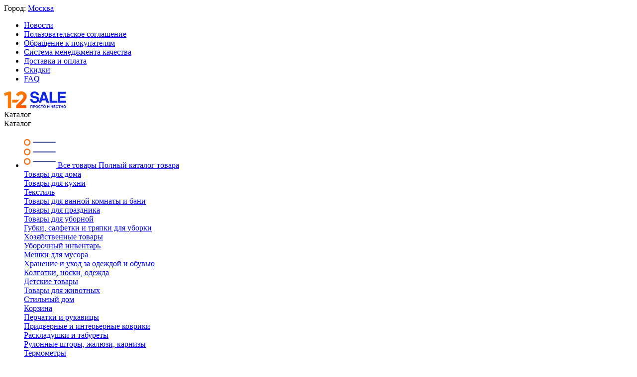

--- FILE ---
content_type: text/html; charset=utf-8
request_url: https://1-2.sale/fototovary/fotoalbomy/
body_size: 45530
content:
<!DOCTYPE html>
<html 
class=""    lang="ru"
    dir="ltr"
    class=" "
>
<head>
<title>Фотоальбомы</title>
<base href="https://1-2.sale/" />
<meta http-equiv="Content-Type" content="text/html; charset=utf-8" data-ca-mode="ultimate" />
<meta name="viewport" content="width=device-width,initial-scale=1,maximum-scale=1,user-scalable=0,viewport-fit=cover" />
<meta name="description" content="Фотоальбомы купить с бесплатной доставкой до пункта выдачи рядом с Вашим домом!" />
    <meta name="keywords" content="Фотоальбомы" />

<meta name="format-detection" content="telephone=no">

            <link rel="canonical" href="https://1-2.sale/fototovary/fotoalbomy/" />
            



 <meta property="og:type" content="website" />
<meta property="og:locale" content="ru_RU" />
<meta property="og:title" content="Фотоальбомы" />
<meta property="og:description" content="Фотоальбомы купить с бесплатной доставкой до пункта выдачи рядом с Вашим домом!" />
<meta property="og:url" content="https://1-2.sale/fototovary/fotoalbomy/" />
     	<meta property="og:image" content=" https://1-2.sale/images/logos/418/Зима_лого_photo_2023-12-08_18-30-52.jpg"/>


    <link href="https://1-2.sale/images/logos/418/%D0%BB%D0%BE%D0%B3%D0%BE_%D0%B2%D0%B5%D1%80%D1%82%D0%B8%D0%BA%D0%B0%D0%BB%D1%8C%D0%BD%D0%BE_1.png" rel="shortcut icon" type="image/png" />

<link rel="preload" crossorigin="anonymous" as="font" href="https://1-2.sale/design/themes/responsive/media/images/addons/cp_live_search/fonts/fontello.woff?1768373389" type="font/woff" />
<link type="text/css" rel="stylesheet" href="https://1-2.sale/var/cache/misc/assets/design/themes/abt__unitheme2/css/standalone.c2bc51cf6e2d6d2c3384abc30d43f6e91768373389.css?1768373389" />
<link href="https://cdnjs.cloudflare.com/ajax/libs/font-awesome/4.7.0/css/font-awesome.min.css" rel="stylesheet"></head>

<body>
            
        <div class="ty-tygh  " data-ca-element="mainContainer" id="tygh_container">

        <div id="ajax_overlay" class="ty-ajax-overlay"></div>
<div id="ajax_loading_box" class="ty-ajax-loading-box"></div>
        <div class="cm-notification-container notification-container">
</div>
        <div class="ty-helper-container "
                    id="tygh_main_container">
                                             

<div class="tygh-header clearfix">
                <div class="container-fluid  header-grid advanced-header">
                                                
                                        
                                        
                                        
                                        
                <div class="container-fluid-row">
<div class="row-fluid ">        <div class="span16 header_top " >
                    <div class="ty-geo-maps__geolocation"
         data-ca-geo-map-location-is-location-detected="false"
         data-ca-geo-map-location-element="location_block"
         id="geo_maps_location_block_2421"
    >
        <span class="hidden">Город: </span>
        
        
    
    
    <a id="opener_geo_maps_location_dialog_2421"
        class="cm-dialog-opener cm-dialog-auto-size ty-geo-maps__geolocation__opener"
        href="https://1-2.sale/index.php?dispatch=geo_maps.customer_geolocation"         data-ca-target-id="content_geo_maps_location_dialog_2421"
                data-ca-dialog-title="Выберите город доставки"        
        rel="nofollow"
    >
        <span
        class="ty-icon ty-icon-location-arrow"
                                    ></span>
        <bdi class="ty-geo-maps__geolocation__opener-text">            <span data-ca-geo-map-location-element="location" class="ty-geo-maps__geolocation__location">Москва</span>
        </bdi>
            </a>


    <!--geo_maps_location_block_2421--></div><div class="top-quick-links ">
                    

        <div class="ty-text-links-wrapper">
        <span id="sw_text_links_2424" class="ty-text-links-btn cm-combination visible-phone">
            <span
        class="ty-icon ty-icon-short-list"
                                    ></span>

            <span
        class="ty-icon ty-icon-down-micro ty-text-links-btn__arrow"
                                    ></span>

        </span>
    
        <ul id="text_links_2424" class="ty-text-links  cm-popup-box ty-text-links_show_inline"><li class="ty-text-links__item ty-level-0  ty-text-links__item--inline"><a class="ty-text-links__a ty-text-links__a--level-0  ty-text-links__a--inline" href="/novosti-ru/">Новости</a></li><li class="ty-text-links__item ty-level-0  ty-text-links__item--inline"><a class="ty-text-links__a ty-text-links__a--level-0  ty-text-links__a--inline" href="https://1-2.sale/polzovatelskoe-soglashenie/">Пользовательское соглашение</a></li><li class="ty-text-links__item ty-level-0  ty-text-links__item--inline"><a class="ty-text-links__a ty-text-links__a--level-0  ty-text-links__a--inline" href="https://1-2.sale/obraschenie-k-pokupatelyam/">Обращение к покупателям</a></li><li class="ty-text-links__item ty-level-0  ty-text-links__item--inline"><a class="ty-text-links__a ty-text-links__a--level-0  ty-text-links__a--inline" href="https://1-2.sale/sistema-menedzhmenta-kachestva/">Система менеджмента качества</a></li><li class="ty-text-links__item ty-level-0  ty-text-links__item--inline ty-quick-menu__delivery"><a class="ty-text-links__a ty-text-links__a--level-0  ty-text-links__a--inline" href="https://1-2.sale/oplata-i-dostavka/">Доставка и оплата</a></li><li class="ty-text-links__item ty-level-0  ty-text-links__item--inline"><a class="ty-text-links__a ty-text-links__a--level-0  ty-text-links__a--inline" href="https://1-2.sale/cumulative-discount/">Скидки</a></li><li class="ty-text-links__item ty-level-0  ty-text-links__item--inline"><a class="ty-text-links__a ty-text-links__a--level-0  ty-text-links__a--inline" href="/FAQ/">FAQ</a></li></ul>

        </div>
    
                    </div>
            </div>
</div>
    </div>                                        
                <div class="container-fluid-row">
<div class="row-fluid ">        <div class="span16 header_bottom top-menu-grid " >
                    <div class="top-logo ">
                    
            <a href="https://1-2.sale/" title="">
        <a href="https://1-2.sale/" title="">
        <div class="ty-logo-container">
            <img src="/design/themes/responsive/media/images/addons/ip5_theme_addon/logo.svg" class="ty-logo-container__image" alt="" />
        </div>
    </a>
            </a>
    
                    </div><div class="ty-dropdown-box  top-menu-grid-vetrtical">

        <div id="sw_dropdown_2430" class="ty-dropdown-box__title cm-combination ">
                                        <i class="ut2-icon"></i><span>Каталог</span>
                        
        </div>

        <div id="dropdown_2430" class="cm-popup-box ty-dropdown-box__content  hidden">
            <div class="ty-dropdown-box__title cm-external-click  hidden-desktop" data-ca-external-click-id="sw_dropdown_2430">
                <i class="ut2-icon"></i>Каталог<span class="ut2-btn-close hidden"><i class="ut2-icon-baseline-close"></i></span>
            </div>
            
<style>
    :root {
        --ut2-vertical-menu-block-height: 780px;
    }
</style>

<div class="ut2-menu__backdrop cm-external-click" style="display: none" data-ca-external-click-id="sw_dropdown_2430" ></div><div class="ut2-menu__header-mobile" style="display: none">Каталог</div><div class="ut2-menu-vetrtical"><div class="ut2-menu__inbox cm-external-triggered"><ul class="ty-menu__items cm-responsive-menu"><li class="ty-menu__item cm-menu-item-responsive first-lvl" data-subitems-count="15" data-settings-cols="3"><span class="ty-menu__item-toggle ty-menu__menu-btn visible-phone cm-responsive-menu-toggle"><i class="ut2-icon-outline-expand_more"></i></span><a href="javascript:void(0)" class="ty-menu__item-link a-first-lvl"><span class="menu-lvl-ctn exp-wrap">
    


                            <img class="ty-pict  ut2-mwi-icon   cm-image 
"   src="https://1-2.sale/images/abt__ut2/menu-with-icon/43/иконки_00_cv0r-p6-2.webp"
  alt="" title="" 
 />

        
            
<span><span class="v-center">Все товары                                    </span>
                                                                            <span class="exp-mwi-text">Полный каталог товара</span>
                                                                    </span>
                                <i class="icon-right-dir ut2-icon-outline-arrow_forward"></i>                            </span>
                        </a>
                                                    
                                                            <div class="ty-menu__submenu" id="topmenu_114_2430_4241933329">
                                                                                                                                                    <div class="ty-menu__submenu-items cm-responsive-menu-submenu  with-pic " style="min-height: var(--ut2-vertical-menu-block-height)">
            <div style="min-height: var(--ut2-vertical-menu-block-height)">
                    

    
    <div class="ty-menu__submenu-col" style="width:33.333333333333%;">
                    <div class="second-lvl" data-elem-index="0">
                
                                <div class="ty-menu__submenu-item-header ut2-mwi-icon-wrap">
                    <a href="https://1-2.sale/tovary-dlya-doma/" class="ty-menu__submenu-link ty-menu-item__goods_house">
                                                <span class="v-center">
                            Товары для дома                        </span>
                    </a>
                                    </div>
                                    <span class="ty-menu__item-toggle visible-phone cm-responsive-menu-toggle">
                        <i class="ut2-icon-outline-expand_more"></i>
                    </span>
                    <div class="ty-menu__submenu " >
                                                    <div class="ty-menu__submenu-list hiddenCol cm-responsive-menu-submenu" data-cols-count="3" style="--menu-items:3;">
                                                                                                                                                                        <div class="ty-menu__submenu-item">
                                        <a href="https://1-2.sale/tovary-dlya-doma/tovary-dlya-kuhni/" class="ty-menu__submenu-link" title="Товары для кухни">
                                                                                        <span class="v-center">
                                                Товары для кухни                                            </span>
                                        </a>
                                    </div>
                                                                                                        <div class="ty-menu__submenu-item">
                                        <a href="https://1-2.sale/tovary-dlya-doma/tekstil/" class="ty-menu__submenu-link" title="Текстиль">
                                                                                        <span class="v-center">
                                                Текстиль                                            </span>
                                        </a>
                                    </div>
                                                                                                        <div class="ty-menu__submenu-item">
                                        <a href="https://1-2.sale/tovary-dlya-doma/tovary-dlya-vannoy-komnaty-i-bani/" class="ty-menu__submenu-link" title="Товары для ванной комнаты и бани">
                                                                                        <span class="v-center">
                                                Товары для ванной комнаты и бани                                            </span>
                                        </a>
                                    </div>
                                                                                                        <div class="ty-menu__submenu-item">
                                        <a href="https://1-2.sale/tovary-dlya-doma/tovary-dlya-prazdnika/" class="ty-menu__submenu-link" title="Товары для праздника">
                                                                                        <span class="v-center">
                                                Товары для праздника                                            </span>
                                        </a>
                                    </div>
                                                                                                        <div class="ty-menu__submenu-item">
                                        <a href="https://1-2.sale/tovary-dlya-doma/tovary-dlya-ubornoy/" class="ty-menu__submenu-link" title="Товары для уборной">
                                                                                        <span class="v-center">
                                                Товары для уборной                                            </span>
                                        </a>
                                    </div>
                                                                                                        <div class="ty-menu__submenu-item">
                                        <a href="https://1-2.sale/tovary-dlya-doma/gubki-salfetki-i-tryapki-dlya-uborki/" class="ty-menu__submenu-link" title="Губки, салфетки и тряпки для уборки">
                                                                                        <span class="v-center">
                                                Губки, салфетки и тряпки для уборки                                            </span>
                                        </a>
                                    </div>
                                                                                                        <div class="ty-menu__submenu-item">
                                        <a href="https://1-2.sale/tovary-dlya-doma/hozyaystvennye-tovary/" class="ty-menu__submenu-link" title="Хозяйственные товары">
                                                                                        <span class="v-center">
                                                Хозяйственные товары                                            </span>
                                        </a>
                                    </div>
                                                                                                        <div class="ty-menu__submenu-item">
                                        <a href="https://1-2.sale/tovary-dlya-doma/uborochnyy-inventar/" class="ty-menu__submenu-link" title="Уборочный инвентарь">
                                                                                        <span class="v-center">
                                                Уборочный инвентарь                                            </span>
                                        </a>
                                    </div>
                                                                                                        <div class="ty-menu__submenu-item">
                                        <a href="https://1-2.sale/tovary-dlya-doma/meshki-dlya-musora/" class="ty-menu__submenu-link" title="Мешки для мусора">
                                                                                        <span class="v-center">
                                                Мешки для мусора                                            </span>
                                        </a>
                                    </div>
                                                                                                        <div class="ty-menu__submenu-item">
                                        <a href="https://1-2.sale/tovary-dlya-doma/hranenie-i-uhod-za-odezhdoy-i-obuvyu/" class="ty-menu__submenu-link" title="Хранение и уход за одеждой и обувью">
                                                                                        <span class="v-center">
                                                Хранение и уход за одеждой и обувью                                            </span>
                                        </a>
                                    </div>
                                                                                                        <div class="ty-menu__submenu-item">
                                        <a href="https://1-2.sale/tovary-dlya-doma/kolgotki-noski-odezhda/" class="ty-menu__submenu-link" title="Колготки, носки, одежда">
                                                                                        <span class="v-center">
                                                Колготки, носки, одежда                                            </span>
                                        </a>
                                    </div>
                                                                                                        <div class="ty-menu__submenu-item">
                                        <a href="https://1-2.sale/tovary-dlya-doma/detskie-tovary/" class="ty-menu__submenu-link" title="Детские товары">
                                                                                        <span class="v-center">
                                                Детские товары                                            </span>
                                        </a>
                                    </div>
                                                                                                        <div class="ty-menu__submenu-item">
                                        <a href="https://1-2.sale/tovary-dlya-doma/tovary-dlya-zhivotnyh/" class="ty-menu__submenu-link" title="Товары для животных">
                                                                                        <span class="v-center">
                                                Товары для животных                                            </span>
                                        </a>
                                    </div>
                                                                                                        <div class="ty-menu__submenu-item">
                                        <a href="https://1-2.sale/tovary-dlya-doma/stilnyy-dom/" class="ty-menu__submenu-link" title="Стильный дом">
                                                                                        <span class="v-center">
                                                Стильный дом                                            </span>
                                        </a>
                                    </div>
                                                                                                        <div class="ty-menu__submenu-item">
                                        <a href="https://1-2.sale/tovary-dlya-doma/korzina/" class="ty-menu__submenu-link" title="Корзина">
                                                                                        <span class="v-center">
                                                Корзина                                            </span>
                                        </a>
                                    </div>
                                                                                                        <div class="ty-menu__submenu-item">
                                        <a href="https://1-2.sale/tovary-dlya-doma/perchatki-i-rukavicy/" class="ty-menu__submenu-link" title="Перчатки и рукавицы">
                                                                                        <span class="v-center">
                                                Перчатки и рукавицы                                            </span>
                                        </a>
                                    </div>
                                                                                                        <div class="ty-menu__submenu-item">
                                        <a href="https://1-2.sale/tovary-dlya-doma/pridvernye-i-interernye-kovriki/" class="ty-menu__submenu-link" title="Придверные и интерьерные коврики">
                                                                                        <span class="v-center">
                                                Придверные и интерьерные коврики                                            </span>
                                        </a>
                                    </div>
                                                                                                        <div class="ty-menu__submenu-item">
                                        <a href="https://1-2.sale/tovary-dlya-doma/raskladushki-i-taburety/" class="ty-menu__submenu-link" title="Раскладушки и табуреты">
                                                                                        <span class="v-center">
                                                Раскладушки и табуреты                                            </span>
                                        </a>
                                    </div>
                                                                                                        <div class="ty-menu__submenu-item">
                                        <a href="https://1-2.sale/tovary-dlya-doma/rulonnye-shtory-zhalyuzi-karnizy/" class="ty-menu__submenu-link" title="Рулонные шторы, жалюзи, карнизы">
                                                                                        <span class="v-center">
                                                Рулонные шторы, жалюзи, карнизы                                            </span>
                                        </a>
                                    </div>
                                                                                                        <div class="ty-menu__submenu-item">
                                        <a href="https://1-2.sale/tovary-dlya-doma/termometry/" class="ty-menu__submenu-link" title="Термометры">
                                                                                        <span class="v-center">
                                                Термометры                                            </span>
                                        </a>
                                    </div>
                                                                                                        <div class="ty-menu__submenu-item">
                                        <a href="https://1-2.sale/tovary-dlya-doma/upakovka-pakety-plenka/" class="ty-menu__submenu-link" title="Упаковка (пакеты, пленка)">
                                                                                        <span class="v-center">
                                                Упаковка (пакеты, пленка)                                            </span>
                                        </a>
                                    </div>
                                                                                                        <div class="ty-menu__submenu-item">
                                        <a href="https://1-2.sale/tovary-dlya-doma/shnury-verevki-i-shpagaty/" class="ty-menu__submenu-link" title="Шнуры, веревки и шпагаты">
                                                                                        <span class="v-center">
                                                Шнуры, веревки и шпагаты                                            </span>
                                        </a>
                                    </div>
                                                                                                        <div class="ty-menu__submenu-item">
                                        <a href="https://1-2.sale/tovary-dlya-doma/prochie/" class="ty-menu__submenu-link" title="Прочие">
                                                                                        <span class="v-center">
                                                Прочие                                            </span>
                                        </a>
                                    </div>
                                                                
                                </div>
                                                                                                                                <a href="javascript:void(0);" onMouseOver="$(this).prev().addClass('view');$(this).addClass('hidden');" class="ut2-more" title=""><span>Еще</span></a>
                                                                    </div>
                            </div>
                    <div class="second-lvl" data-elem-index="1">
                
                                <div class="ty-menu__submenu-item-header ut2-mwi-icon-wrap">
                    <a href="https://1-2.sale/sadovodstvo-i-sredstva-zaschity-ot-vrediteley/" class="ty-menu__submenu-link ty-menu-item__Gardening ">
                                                <span class="v-center">
                            Садоводство и средства защиты от вредителей                        </span>
                    </a>
                                    </div>
                                    <span class="ty-menu__item-toggle visible-phone cm-responsive-menu-toggle">
                        <i class="ut2-icon-outline-expand_more"></i>
                    </span>
                    <div class="ty-menu__submenu " >
                                                    <div class="ty-menu__submenu-list hiddenCol cm-responsive-menu-submenu" data-cols-count="3" style="--menu-items:3;">
                                                                                                                                                                        <div class="ty-menu__submenu-item">
                                        <a href="https://1-2.sale/sadovodstvo-i-sredstva-zaschity-ot-vrediteley/grunt/" class="ty-menu__submenu-link" title="Грунт">
                                                                                        <span class="v-center">
                                                Грунт                                            </span>
                                        </a>
                                    </div>
                                                                                                        <div class="ty-menu__submenu-item">
                                        <a href="https://1-2.sale/sadovodstvo-i-sredstva-zaschity-ot-vrediteley/zaschita-rasteniy-ot-bolezney-i-vrediteley-zaschita-ot-sornyakov/" class="ty-menu__submenu-link" title="Защита растений от болезней и вредителей, защита от сорняков">
                                                                                        <span class="v-center">
                                                Защита растений от болезней и вредителей, защита от сорняков                                            </span>
                                        </a>
                                    </div>
                                                                                                        <div class="ty-menu__submenu-item">
                                        <a href="https://1-2.sale/sadovodstvo-i-sredstva-zaschity-ot-vrediteley/tovary-dlya-rassady/" class="ty-menu__submenu-link" title="Товары для рассады">
                                                                                        <span class="v-center">
                                                Товары для рассады                                            </span>
                                        </a>
                                    </div>
                                                                                                        <div class="ty-menu__submenu-item">
                                        <a href="https://1-2.sale/sadovodstvo-i-sredstva-zaschity-ot-vrediteley/udobreniya-dlya-rasteniy-stimulyatory-rosta-i-razvitiya/" class="ty-menu__submenu-link" title="Удобрения для растений, стимуляторы роста и развития">
                                                                                        <span class="v-center">
                                                Удобрения для растений, стимуляторы роста и развития                                            </span>
                                        </a>
                                    </div>
                                                                                                        <div class="ty-menu__submenu-item">
                                        <a href="https://1-2.sale/sadovodstvo-i-sredstva-zaschity-ot-vrediteley/ukryvnoy-material-parniki/" class="ty-menu__submenu-link" title="Укрывной материал, парники">
                                                                                        <span class="v-center">
                                                Укрывной материал, парники                                            </span>
                                        </a>
                                    </div>
                                                                                                        <div class="ty-menu__submenu-item">
                                        <a href="https://1-2.sale/sadovodstvo-i-sredstva-zaschity-ot-vrediteley/sredstva-zaschity-ot-komarov-kleschey-moshkary/" class="ty-menu__submenu-link" title="Средства защиты от комаров, клещей, мошкары">
                                                                                        <span class="v-center">
                                                Средства защиты от комаров, клещей, мошкары                                            </span>
                                        </a>
                                    </div>
                                                                                                        <div class="ty-menu__submenu-item">
                                        <a href="https://1-2.sale/sadovodstvo-i-sredstva-zaschity-ot-vrediteley/sredstva-ot-tarakanov-gryzunov-moli-muravev/" class="ty-menu__submenu-link" title="Средства от тараканов, грызунов, моли, муравьев">
                                                                                        <span class="v-center">
                                                Средства от тараканов, грызунов, моли, муравьев                                            </span>
                                        </a>
                                    </div>
                                                                                                        <div class="ty-menu__submenu-item">
                                        <a href="https://1-2.sale/sadovodstvo-i-sredstva-zaschity-ot-vrediteley/sadovyy-inventar-trimmery-leski/" class="ty-menu__submenu-link" title="Садовый инвентарь, триммеры, лески">
                                                                                        <span class="v-center">
                                                Садовый инвентарь, триммеры, лески                                            </span>
                                        </a>
                                    </div>
                                                                                                        <div class="ty-menu__submenu-item">
                                        <a href="https://1-2.sale/sadovodstvo-i-sredstva-zaschity-ot-vrediteley/gorshki-mebel-i-dekor-dlya-sada/" class="ty-menu__submenu-link" title="Горшки, мебель и декор для сада">
                                                                                        <span class="v-center">
                                                Горшки, мебель и декор для сада                                            </span>
                                        </a>
                                    </div>
                                                                                                        <div class="ty-menu__submenu-item">
                                        <a href="https://1-2.sale/sadovodstvo-i-sredstva-zaschity-ot-vrediteley/sredstva-dlya-poliva/" class="ty-menu__submenu-link" title="Средства для полива">
                                                                                        <span class="v-center">
                                                Средства для полива                                            </span>
                                        </a>
                                    </div>
                                                                                                        <div class="ty-menu__submenu-item">
                                        <a href="https://1-2.sale/sadovodstvo-i-sredstva-zaschity-ot-vrediteley/biosostavy-kompost/" class="ty-menu__submenu-link" title="Биосоставы, компост">
                                                                                        <span class="v-center">
                                                Биосоставы, компост                                            </span>
                                        </a>
                                    </div>
                                                                
                                </div>
                                                                                                                                <a href="javascript:void(0);" onMouseOver="$(this).prev().addClass('view');$(this).addClass('hidden');" class="ut2-more" title=""><span>Еще</span></a>
                                                                    </div>
                            </div>
                    <div class="second-lvl" data-elem-index="2">
                
                                <div class="ty-menu__submenu-item-header ut2-mwi-icon-wrap">
                    <a href="https://1-2.sale/sport-i-otdyh/" class="ty-menu__submenu-link ty-menu-item__sport">
                                                <span class="v-center">
                            Спорт и отдых                        </span>
                    </a>
                                    </div>
                                    <span class="ty-menu__item-toggle visible-phone cm-responsive-menu-toggle">
                        <i class="ut2-icon-outline-expand_more"></i>
                    </span>
                    <div class="ty-menu__submenu " >
                                                    <div class="ty-menu__submenu-list hiddenCol cm-responsive-menu-submenu" data-cols-count="3" style="--menu-items:3;">
                                                                                                                                                                        <div class="ty-menu__submenu-item">
                                        <a href="https://1-2.sale/sport-i-otdyh/barbekyu-i-gril/" class="ty-menu__submenu-link" title="Барбекю и гриль">
                                                                                        <span class="v-center">
                                                Барбекю и гриль                                            </span>
                                        </a>
                                    </div>
                                                                                                        <div class="ty-menu__submenu-item">
                                        <a href="https://1-2.sale/sport-i-otdyh/kempingovaya-mebel-zonty/" class="ty-menu__submenu-link" title="Кемпинговая мебель, зонты">
                                                                                        <span class="v-center">
                                                Кемпинговая мебель, зонты                                            </span>
                                        </a>
                                    </div>
                                                                                                        <div class="ty-menu__submenu-item">
                                        <a href="https://1-2.sale/sport-i-otdyh/naduvnye-matrasy-basseyny-nasosy/" class="ty-menu__submenu-link" title="Надувные матрасы, бассейны, насосы">
                                                                                        <span class="v-center">
                                                Надувные матрасы, бассейны, насосы                                            </span>
                                        </a>
                                    </div>
                                                                                                        <div class="ty-menu__submenu-item">
                                        <a href="https://1-2.sale/sport-i-otdyh/raskladushki-shezlongi-gamaki/" class="ty-menu__submenu-link" title="Раскладушки, шезлонги, гамаки">
                                                                                        <span class="v-center">
                                                Раскладушки, шезлонги, гамаки                                            </span>
                                        </a>
                                    </div>
                                                                                                        <div class="ty-menu__submenu-item">
                                        <a href="https://1-2.sale/sport-i-otdyh/svetovozvraschateli-znachki-zhilety-applikacii-i-prochee/" class="ty-menu__submenu-link" title="Световозвращатели (значки, жилеты, аппликации и прочее)">
                                                                                        <span class="v-center">
                                                Световозвращатели (значки, жилеты, аппликации и прочее)                                            </span>
                                        </a>
                                    </div>
                                                                                                        <div class="ty-menu__submenu-item">
                                        <a href="https://1-2.sale/sport-i-otdyh/sportivnyy-inventar/" class="ty-menu__submenu-link" title="Спортивный инвентарь">
                                                                                        <span class="v-center">
                                                Спортивный инвентарь                                            </span>
                                        </a>
                                    </div>
                                                                                                        <div class="ty-menu__submenu-item">
                                        <a href="https://1-2.sale/sport-i-otdyh/sumki-holodilniki-elementy-holoda/" class="ty-menu__submenu-link" title="Сумки-холодильники, элементы холода">
                                                                                        <span class="v-center">
                                                Сумки-холодильники, элементы холода                                            </span>
                                        </a>
                                    </div>
                                                                                                        <div class="ty-menu__submenu-item">
                                        <a href="https://1-2.sale/sport-i-otdyh/tenty-palatki-spalniki/" class="ty-menu__submenu-link" title="Тенты, палатки, спальники">
                                                                                        <span class="v-center">
                                                Тенты, палатки, спальники                                            </span>
                                        </a>
                                    </div>
                                                                                                        <div class="ty-menu__submenu-item">
                                        <a href="https://1-2.sale/sport-i-otdyh/termosy-i-termokruzhki/" class="ty-menu__submenu-link" title="Термосы и термокружки">
                                                                                        <span class="v-center">
                                                Термосы и термокружки                                            </span>
                                        </a>
                                    </div>
                                                                
                                </div>
                                                                                                                                <a href="javascript:void(0);" onMouseOver="$(this).prev().addClass('view');$(this).addClass('hidden');" class="ut2-more" title=""><span>Еще</span></a>
                                                                    </div>
                            </div>
                    <div class="second-lvl" data-elem-index="3">
                
                                <div class="ty-menu__submenu-item-header ut2-mwi-icon-wrap">
                    <a href="https://1-2.sale/svetotehnika/" class="ty-menu__submenu-link ty-menu-item__light_engineering">
                                                <span class="v-center">
                            Светотехника                        </span>
                    </a>
                                    </div>
                                    <span class="ty-menu__item-toggle visible-phone cm-responsive-menu-toggle">
                        <i class="ut2-icon-outline-expand_more"></i>
                    </span>
                    <div class="ty-menu__submenu " >
                                                    <div class="ty-menu__submenu-list hiddenCol cm-responsive-menu-submenu" data-cols-count="3" style="--menu-items:3;">
                                                                                                                                                                        <div class="ty-menu__submenu-item">
                                        <a href="https://1-2.sale/svetotehnika/komplektuyuschie-dlya-svetilnikov/" class="ty-menu__submenu-link" title="Комплектующие для светильников">
                                                                                        <span class="v-center">
                                                Комплектующие для светильников                                            </span>
                                        </a>
                                    </div>
                                                                                                        <div class="ty-menu__submenu-item">
                                        <a href="https://1-2.sale/svetotehnika/lampy/" class="ty-menu__submenu-link" title="Лампы">
                                                                                        <span class="v-center">
                                                Лампы                                            </span>
                                        </a>
                                    </div>
                                                                                                        <div class="ty-menu__submenu-item">
                                        <a href="https://1-2.sale/svetotehnika/svetilniki/" class="ty-menu__submenu-link" title="Светильники">
                                                                                        <span class="v-center">
                                                Светильники                                            </span>
                                        </a>
                                    </div>
                                                                                                        <div class="ty-menu__submenu-item">
                                        <a href="https://1-2.sale/svetotehnika/svetodiodnye-lampy/" class="ty-menu__submenu-link" title="Светодиодные лампы">
                                                                                        <span class="v-center">
                                                Светодиодные лампы                                            </span>
                                        </a>
                                    </div>
                                                                                                        <div class="ty-menu__submenu-item">
                                        <a href="https://1-2.sale/svetotehnika/svetodiodnye-lenty/" class="ty-menu__submenu-link" title="Светодиодные ленты">
                                                                                        <span class="v-center">
                                                Светодиодные ленты                                            </span>
                                        </a>
                                    </div>
                                                                                                        <div class="ty-menu__submenu-item">
                                        <a href="https://1-2.sale/svetotehnika/fonari/" class="ty-menu__submenu-link" title="Фонари">
                                                                                        <span class="v-center">
                                                Фонари                                            </span>
                                        </a>
                                    </div>
                                                                
                                </div>
                                                                                                                                <a href="javascript:void(0);" onMouseOver="$(this).prev().addClass('view');$(this).addClass('hidden');" class="ut2-more" title=""><span>Еще</span></a>
                                                                    </div>
                            </div>
                    <div class="second-lvl" data-elem-index="4">
                
                                <div class="ty-menu__submenu-item-header ut2-mwi-icon-wrap">
                    <a href="https://1-2.sale/elektrotehnika/" class="ty-menu__submenu-link ty-menu-item__electrical_engineering">
                                                <span class="v-center">
                            Электротехника                        </span>
                    </a>
                                    </div>
                                    <span class="ty-menu__item-toggle visible-phone cm-responsive-menu-toggle">
                        <i class="ut2-icon-outline-expand_more"></i>
                    </span>
                    <div class="ty-menu__submenu " >
                                                    <div class="ty-menu__submenu-list hiddenCol cm-responsive-menu-submenu" data-cols-count="3" style="--menu-items:3;">
                                                                                                                                                                        <div class="ty-menu__submenu-item">
                                        <a href="https://1-2.sale/elektrotehnika/vytyazhnaya-ventilyaciya-i-aksessuary/" class="ty-menu__submenu-link" title="Вытяжная вентиляция и аксессуары">
                                                                                        <span class="v-center">
                                                Вытяжная вентиляция и аксессуары                                            </span>
                                        </a>
                                    </div>
                                                                                                        <div class="ty-menu__submenu-item">
                                        <a href="https://1-2.sale/elektrotehnika/kabelenesuschie-sistemy-kns/" class="ty-menu__submenu-link" title="Кабеленесущие системы (КНС)">
                                                                                        <span class="v-center">
                                                Кабеленесущие системы (КНС)                                            </span>
                                        </a>
                                    </div>
                                                                                                        <div class="ty-menu__submenu-item">
                                        <a href="https://1-2.sale/elektrotehnika/oborudovanie-elektronagrevatelnoe-sistemy-teplogo-pola-i-antiobledeneniya/" class="ty-menu__submenu-link" title="Оборудование электронагревательное, системы теплого пола и антиобледенения">
                                                                                        <span class="v-center">
                                                Оборудование электронагревательное, системы теплого пола и антиобледенения                                            </span>
                                        </a>
                                    </div>
                                                                                                        <div class="ty-menu__submenu-item">
                                        <a href="https://1-2.sale/elektrotehnika/silovye-udliniteli-dlinnomery/" class="ty-menu__submenu-link" title="Силовые удлинители-длинномеры">
                                                                                        <span class="v-center">
                                                Силовые удлинители-длинномеры                                            </span>
                                        </a>
                                    </div>
                                                                                                        <div class="ty-menu__submenu-item">
                                        <a href="https://1-2.sale/elektrotehnika/ustroystva-dlya-umnogo-doma/" class="ty-menu__submenu-link" title="Устройства для умного дома">
                                                                                        <span class="v-center">
                                                Устройства для умного дома                                            </span>
                                        </a>
                                    </div>
                                                                                                        <div class="ty-menu__submenu-item">
                                        <a href="https://1-2.sale/elektrotehnika/elektromontazhnye-izdeliya/" class="ty-menu__submenu-link" title="Электромонтажные изделия">
                                                                                        <span class="v-center">
                                                Электромонтажные изделия                                            </span>
                                        </a>
                                    </div>
                                                                                                        <div class="ty-menu__submenu-item">
                                        <a href="https://1-2.sale/elektrotehnika/elektromontazhnye-instrumenty-sredstva-individualnoy-zaschity-i-kontrolno-izmeritelnaya-apparatura/" class="ty-menu__submenu-link" title="Электромонтажные инструменты, средства индивидуальной защиты и контрольно-измерительная аппаратура">
                                                                                        <span class="v-center">
                                                Электромонтажные инструменты, средства индивидуальной защиты и контрольно-измерительная аппаратура                                            </span>
                                        </a>
                                    </div>
                                                                                                        <div class="ty-menu__submenu-item">
                                        <a href="https://1-2.sale/elektrotehnika/spravochno-informacionnoe-oborudovanie/" class="ty-menu__submenu-link" title="Справочно-информационное оборудование">
                                                                                        <span class="v-center">
                                                Справочно-информационное оборудование                                            </span>
                                        </a>
                                    </div>
                                                                                                        <div class="ty-menu__submenu-item">
                                        <a href="https://1-2.sale/elektrotehnika/sistema-schitovoy-provodki/" class="ty-menu__submenu-link" title="Система щитовой проводки">
                                                                                        <span class="v-center">
                                                Система щитовой проводки                                            </span>
                                        </a>
                                    </div>
                                                                                                        <div class="ty-menu__submenu-item">
                                        <a href="https://1-2.sale/elektrotehnika/kabelno-provodnikovaya-produkciya/" class="ty-menu__submenu-link" title="Кабельно-проводниковая продукция">
                                                                                        <span class="v-center">
                                                Кабельно-проводниковая продукция                                            </span>
                                        </a>
                                    </div>
                                                                                                        <div class="ty-menu__submenu-item">
                                        <a href="https://1-2.sale/elektrotehnika/vysokovoltnoe-oborudovanie/" class="ty-menu__submenu-link" title="Высоковольтное оборудование">
                                                                                        <span class="v-center">
                                                Высоковольтное оборудование                                            </span>
                                        </a>
                                    </div>
                                                                                                        <div class="ty-menu__submenu-item">
                                        <a href="https://1-2.sale/elektrotehnika/nizkovoltnoe-oborudovanie/" class="ty-menu__submenu-link" title="Низковольтное оборудование">
                                                                                        <span class="v-center">
                                                Низковольтное оборудование                                            </span>
                                        </a>
                                    </div>
                                                                                                        <div class="ty-menu__submenu-item">
                                        <a href="https://1-2.sale/elektrotehnika/avtomaticheskie-vyklyuchateli-uzo-dif-avtomat/" class="ty-menu__submenu-link" title="Автоматические выключатели, УЗО, ДИФ автомат">
                                                                                        <span class="v-center">
                                                Автоматические выключатели, УЗО, ДИФ автомат                                            </span>
                                        </a>
                                    </div>
                                                                                                        <div class="ty-menu__submenu-item">
                                        <a href="https://1-2.sale/elektrotehnika/elektroustanovochnye-izdeliya/" class="ty-menu__submenu-link" title="Электроустановочные изделия">
                                                                                        <span class="v-center">
                                                Электроустановочные изделия                                            </span>
                                        </a>
                                    </div>
                                                                                                        <div class="ty-menu__submenu-item">
                                        <a href="https://1-2.sale/elektrotehnika/ventillyacionnye-reshetki/" class="ty-menu__submenu-link" title="Вентилляционные решетки">
                                                                                        <span class="v-center">
                                                Вентилляционные решетки                                            </span>
                                        </a>
                                    </div>
                                                                
                                </div>
                                                                                                                                <a href="javascript:void(0);" onMouseOver="$(this).prev().addClass('view');$(this).addClass('hidden');" class="ut2-more" title=""><span>Еще</span></a>
                                                                    </div>
                            </div>
            </div>
    
    <div class="ty-menu__submenu-col" style="width:33.333333333333%;">
                    <div class="second-lvl" data-elem-index="5">
                
                                <div class="ty-menu__submenu-item-header ut2-mwi-icon-wrap">
                    <a href="https://1-2.sale/bytovaya-tehnika-avtotovary/" class="ty-menu__submenu-link ty-menu-item__appliances">
                                                <span class="v-center">
                            Бытовая техника, автотовары                        </span>
                    </a>
                                    </div>
                                    <span class="ty-menu__item-toggle visible-phone cm-responsive-menu-toggle">
                        <i class="ut2-icon-outline-expand_more"></i>
                    </span>
                    <div class="ty-menu__submenu " >
                                                    <div class="ty-menu__submenu-list hiddenCol cm-responsive-menu-submenu" data-cols-count="3" style="--menu-items:3;">
                                                                                                                                                                        <div class="ty-menu__submenu-item">
                                        <a href="https://1-2.sale/bytovaya-tehnika-avtotovary/tehnika-dlya-kuhni/" class="ty-menu__submenu-link" title="Техника для кухни">
                                                                                        <span class="v-center">
                                                Техника для кухни                                            </span>
                                        </a>
                                    </div>
                                                                                                        <div class="ty-menu__submenu-item">
                                        <a href="https://1-2.sale/bytovaya-tehnika-avtotovary/tehnika-dlya-doma/" class="ty-menu__submenu-link" title="Техника для дома">
                                                                                        <span class="v-center">
                                                Техника для дома                                            </span>
                                        </a>
                                    </div>
                                                                                                        <div class="ty-menu__submenu-item">
                                        <a href="https://1-2.sale/bytovaya-tehnika-avtotovary/tele-i-audiotehnika/" class="ty-menu__submenu-link" title="Теле- и аудиотехника">
                                                                                        <span class="v-center">
                                                Теле- и аудиотехника                                            </span>
                                        </a>
                                    </div>
                                                                                                        <div class="ty-menu__submenu-item">
                                        <a href="https://1-2.sale/bytovaya-tehnika-avtotovary/kompyuternaya-tehnika/" class="ty-menu__submenu-link" title="Компьютерная техника">
                                                                                        <span class="v-center">
                                                Компьютерная техника                                            </span>
                                        </a>
                                    </div>
                                                                                                        <div class="ty-menu__submenu-item">
                                        <a href="https://1-2.sale/bytovaya-tehnika-avtotovary/krasota-i-zdorove/" class="ty-menu__submenu-link" title="Красота и здоровье">
                                                                                        <span class="v-center">
                                                Красота и здоровье                                            </span>
                                        </a>
                                    </div>
                                                                                                        <div class="ty-menu__submenu-item">
                                        <a href="https://1-2.sale/bytovaya-tehnika-avtotovary/klimaticheskaya-tehnika/" class="ty-menu__submenu-link" title="Климатическая техника">
                                                                                        <span class="v-center">
                                                Климатическая техника                                            </span>
                                        </a>
                                    </div>
                                                                                                        <div class="ty-menu__submenu-item">
                                        <a href="https://1-2.sale/bytovaya-tehnika-avtotovary/avtotovary/" class="ty-menu__submenu-link" title="Автотовары">
                                                                                        <span class="v-center">
                                                Автотовары                                            </span>
                                        </a>
                                    </div>
                                                                
                                </div>
                                                                                                                                <a href="javascript:void(0);" onMouseOver="$(this).prev().addClass('view');$(this).addClass('hidden');" class="ut2-more" title=""><span>Еще</span></a>
                                                                    </div>
                            </div>
                    <div class="second-lvl" data-elem-index="6">
                
                                <div class="ty-menu__submenu-item-header ut2-mwi-icon-wrap">
                    <a href="https://1-2.sale/elektrobytovye-tovary/" class="ty-menu__submenu-link ty-menu-item__electrical_household">
                                                <span class="v-center">
                            Электробытовые товары                        </span>
                    </a>
                                    </div>
                                    <span class="ty-menu__item-toggle visible-phone cm-responsive-menu-toggle">
                        <i class="ut2-icon-outline-expand_more"></i>
                    </span>
                    <div class="ty-menu__submenu " >
                                                    <div class="ty-menu__submenu-list hiddenCol cm-responsive-menu-submenu" data-cols-count="3" style="--menu-items:3;">
                                                                                                                                                                        <div class="ty-menu__submenu-item">
                                        <a href="https://1-2.sale/elektrobytovye-tovary/elektricheskie-teny/" class="ty-menu__submenu-link" title="Электрические ТЭНы">
                                                                                        <span class="v-center">
                                                Электрические ТЭНы                                            </span>
                                        </a>
                                    </div>
                                                                                                        <div class="ty-menu__submenu-item">
                                        <a href="https://1-2.sale/elektrobytovye-tovary/setevye-perehodniki-troyniki-adaptery-pereklyuchateli-d-bra/" class="ty-menu__submenu-link" title="Сетевые переходники, тройники, адаптеры, переключатели д/бра">
                                                                                        <span class="v-center">
                                                Сетевые переходники, тройники, адаптеры, переключатели д/бра                                            </span>
                                        </a>
                                    </div>
                                                                                                        <div class="ty-menu__submenu-item">
                                        <a href="https://1-2.sale/elektrobytovye-tovary/stabilizatory-napryazheniya-ru/" class="ty-menu__submenu-link" title="Стабилизаторы напряжения">
                                                                                        <span class="v-center">
                                                Стабилизаторы напряжения                                            </span>
                                        </a>
                                    </div>
                                                                                                        <div class="ty-menu__submenu-item">
                                        <a href="https://1-2.sale/elektrobytovye-tovary/setevye-udliniteli/" class="ty-menu__submenu-link" title="Сетевые удлинители">
                                                                                        <span class="v-center">
                                                Сетевые удлинители                                            </span>
                                        </a>
                                    </div>
                                                                                                        <div class="ty-menu__submenu-item">
                                        <a href="https://1-2.sale/elektrobytovye-tovary/setevye-filtry/" class="ty-menu__submenu-link" title="Сетевые фильтры">
                                                                                        <span class="v-center">
                                                Сетевые фильтры                                            </span>
                                        </a>
                                    </div>
                                                                                                        <div class="ty-menu__submenu-item">
                                        <a href="https://1-2.sale/elektrobytovye-tovary/kipyatilniki-elektroplitki-zazhigalki/" class="ty-menu__submenu-link" title="Кипятильники, электроплитки, зажигалки">
                                                                                        <span class="v-center">
                                                Кипятильники, электроплитки, зажигалки                                            </span>
                                        </a>
                                    </div>
                                                                                                        <div class="ty-menu__submenu-item">
                                        <a href="https://1-2.sale/elektrobytovye-tovary/komplektuyuschie-dlya-elektroplit-chaynikov-i-prochee/" class="ty-menu__submenu-link" title="Комплектующие для электроплит, чайников и прочее">
                                                                                        <span class="v-center">
                                                Комплектующие для электроплит, чайников и прочее                                            </span>
                                        </a>
                                    </div>
                                                                
                                </div>
                                                                                                                                <a href="javascript:void(0);" onMouseOver="$(this).prev().addClass('view');$(this).addClass('hidden');" class="ut2-more" title=""><span>Еще</span></a>
                                                                    </div>
                            </div>
                    <div class="second-lvl" data-elem-index="7">
                
                                <div class="ty-menu__submenu-item-header ut2-mwi-icon-wrap">
                    <a href="https://1-2.sale/radiotovary/" class="ty-menu__submenu-link ty-menu-item__radio_products">
                                                <span class="v-center">
                            Радиотовары                        </span>
                    </a>
                                    </div>
                                    <span class="ty-menu__item-toggle visible-phone cm-responsive-menu-toggle">
                        <i class="ut2-icon-outline-expand_more"></i>
                    </span>
                    <div class="ty-menu__submenu " >
                                                    <div class="ty-menu__submenu-list hiddenCol cm-responsive-menu-submenu" data-cols-count="3" style="--menu-items:3;">
                                                                                                                                                                        <div class="ty-menu__submenu-item">
                                        <a href="https://1-2.sale/radiotovary/tv-prinadlezhnosti-videonablyudenie/" class="ty-menu__submenu-link" title="ТВ принадлежности, видеонаблюдение">
                                                                                        <span class="v-center">
                                                ТВ принадлежности, видеонаблюдение                                            </span>
                                        </a>
                                    </div>
                                                                                                        <div class="ty-menu__submenu-item">
                                        <a href="https://1-2.sale/radiotovary/instrument-dlya-montazha/" class="ty-menu__submenu-link" title="Инструмент для монтажа">
                                                                                        <span class="v-center">
                                                Инструмент для монтажа                                            </span>
                                        </a>
                                    </div>
                                                                                                        <div class="ty-menu__submenu-item">
                                        <a href="https://1-2.sale/radiotovary/telefoniya-i-radio/" class="ty-menu__submenu-link" title="Телефония и радио">
                                                                                        <span class="v-center">
                                                Телефония и радио                                            </span>
                                        </a>
                                    </div>
                                                                                                        <div class="ty-menu__submenu-item">
                                        <a href="https://1-2.sale/radiotovary/sistema-ohrany/" class="ty-menu__submenu-link" title="Система охраны">
                                                                                        <span class="v-center">
                                                Система охраны                                            </span>
                                        </a>
                                    </div>
                                                                                                        <div class="ty-menu__submenu-item">
                                        <a href="https://1-2.sale/radiotovary/audio-video-shnury-perehodniki/" class="ty-menu__submenu-link" title="Аудио-видео шнуры, переходники">
                                                                                        <span class="v-center">
                                                Аудио-видео шнуры, переходники                                            </span>
                                        </a>
                                    </div>
                                                                                                        <div class="ty-menu__submenu-item">
                                        <a href="https://1-2.sale/radiotovary/krokodily/" class="ty-menu__submenu-link" title="Крокодилы">
                                                                                        <span class="v-center">
                                                Крокодилы                                            </span>
                                        </a>
                                    </div>
                                                                                                        <div class="ty-menu__submenu-item">
                                        <a href="https://1-2.sale/radiotovary/informacionnye-seti/" class="ty-menu__submenu-link" title="Информационные сети">
                                                                                        <span class="v-center">
                                                Информационные сети                                            </span>
                                        </a>
                                    </div>
                                                                                                        <div class="ty-menu__submenu-item">
                                        <a href="https://1-2.sale/radiotovary/bloki-pitaniya/" class="ty-menu__submenu-link" title="Блоки питания">
                                                                                        <span class="v-center">
                                                Блоки питания                                            </span>
                                        </a>
                                    </div>
                                                                                                        <div class="ty-menu__submenu-item">
                                        <a href="https://1-2.sale/radiotovary/payalniki-payalnaya-himiya/" class="ty-menu__submenu-link" title="Паяльники, паяльная химия">
                                                                                        <span class="v-center">
                                                Паяльники, паяльная химия                                            </span>
                                        </a>
                                    </div>
                                                                                                        <div class="ty-menu__submenu-item">
                                        <a href="https://1-2.sale/radiotovary/multimetry-detektory-izmeriteli/" class="ty-menu__submenu-link" title="Мультиметры, детекторы, измерители">
                                                                                        <span class="v-center">
                                                Мультиметры, детекторы, измерители                                            </span>
                                        </a>
                                    </div>
                                                                
                                </div>
                                                                                                                                <a href="javascript:void(0);" onMouseOver="$(this).prev().addClass('view');$(this).addClass('hidden');" class="ut2-more" title=""><span>Еще</span></a>
                                                                    </div>
                            </div>
                    <div class="second-lvl" data-elem-index="8">
                
                                <div class="ty-menu__submenu-item-header ut2-mwi-icon-wrap">
                    <a href="https://1-2.sale/fototovary/" class="ty-menu__submenu-link ty-menu-item__photo_supplies">
                                                <span class="v-center">
                            Фототовары                        </span>
                    </a>
                                    </div>
                                    <span class="ty-menu__item-toggle visible-phone cm-responsive-menu-toggle">
                        <i class="ut2-icon-outline-expand_more"></i>
                    </span>
                    <div class="ty-menu__submenu " >
                                                    <div class="ty-menu__submenu-list hiddenCol cm-responsive-menu-submenu" data-cols-count="3" style="--menu-items:3;">
                                                                                                                                                                        <div class="ty-menu__submenu-item">
                                        <a href="https://1-2.sale/fototovary/fotoalbomy/" class="ty-menu__submenu-link" title="Фотоальбомы">
                                                                                        <span class="v-center">
                                                Фотоальбомы                                            </span>
                                        </a>
                                    </div>
                                                                                                        <div class="ty-menu__submenu-item">
                                        <a href="https://1-2.sale/fototovary/fotoapparaty-i-optika/" class="ty-menu__submenu-link" title="Фотоаппараты и оптика">
                                                                                        <span class="v-center">
                                                Фотоаппараты и оптика                                            </span>
                                        </a>
                                    </div>
                                                                                                        <div class="ty-menu__submenu-item">
                                        <a href="https://1-2.sale/fototovary/fotoplenka/" class="ty-menu__submenu-link" title="Фотопленка">
                                                                                        <span class="v-center">
                                                Фотопленка                                            </span>
                                        </a>
                                    </div>
                                                                                                        <div class="ty-menu__submenu-item">
                                        <a href="https://1-2.sale/fototovary/fotoplenka-professionalnaya/" class="ty-menu__submenu-link" title="Фотопленка профессиональная">
                                                                                        <span class="v-center">
                                                Фотопленка профессиональная                                            </span>
                                        </a>
                                    </div>
                                                                                                        <div class="ty-menu__submenu-item">
                                        <a href="https://1-2.sale/fototovary/fotoramki/" class="ty-menu__submenu-link" title="Фоторамки">
                                                                                        <span class="v-center">
                                                Фоторамки                                            </span>
                                        </a>
                                    </div>
                                                                                                        <div class="ty-menu__submenu-item">
                                        <a href="https://1-2.sale/fototovary/fotohimiya-i-fotobumaga/" class="ty-menu__submenu-link" title="Фотохимия и фотобумага">
                                                                                        <span class="v-center">
                                                Фотохимия и фотобумага                                            </span>
                                        </a>
                                    </div>
                                                                
                                </div>
                                                                                                                                <a href="javascript:void(0);" onMouseOver="$(this).prev().addClass('view');$(this).addClass('hidden');" class="ut2-more" title=""><span>Еще</span></a>
                                                                    </div>
                            </div>
                    <div class="second-lvl" data-elem-index="9">
                
                                <div class="ty-menu__submenu-item-header ut2-mwi-icon-wrap">
                    <a href="https://1-2.sale/kancelyarskie-i-ofisnye-tovary/" class="ty-menu__submenu-link ty-menu-item__stationery">
                                                <span class="v-center">
                            Канцелярские и офисные товары                        </span>
                    </a>
                                    </div>
                                    <span class="ty-menu__item-toggle visible-phone cm-responsive-menu-toggle">
                        <i class="ut2-icon-outline-expand_more"></i>
                    </span>
                    <div class="ty-menu__submenu " >
                                                    <div class="ty-menu__submenu-list hiddenCol cm-responsive-menu-submenu" data-cols-count="3" style="--menu-items:3;">
                                                                                                                                                                        <div class="ty-menu__submenu-item">
                                        <a href="https://1-2.sale/kancelyarskie-i-ofisnye-tovary/bumaga-dlya-ofisnogo-oborudovaniya-ru-2/" class="ty-menu__submenu-link" title="Бумага для офисного оборудования">
                                                                                        <span class="v-center">
                                                Бумага для офисного оборудования                                            </span>
                                        </a>
                                    </div>
                                                                                                        <div class="ty-menu__submenu-item">
                                        <a href="https://1-2.sale/kancelyarskie-i-ofisnye-tovary/bumazhnaya-produkciya/" class="ty-menu__submenu-link" title="Бумажная продукция">
                                                                                        <span class="v-center">
                                                Бумажная продукция                                            </span>
                                        </a>
                                    </div>
                                                                                                        <div class="ty-menu__submenu-item">
                                        <a href="https://1-2.sale/kancelyarskie-i-ofisnye-tovary/delovye-aksessuary/" class="ty-menu__submenu-link" title="Деловые аксессуары">
                                                                                        <span class="v-center">
                                                Деловые аксессуары                                            </span>
                                        </a>
                                    </div>
                                                                                                        <div class="ty-menu__submenu-item">
                                        <a href="https://1-2.sale/kancelyarskie-i-ofisnye-tovary/ofisnaya-tehnika/" class="ty-menu__submenu-link" title="Офисная техника">
                                                                                        <span class="v-center">
                                                Офисная техника                                            </span>
                                        </a>
                                    </div>
                                                                                                        <div class="ty-menu__submenu-item">
                                        <a href="https://1-2.sale/kancelyarskie-i-ofisnye-tovary/ofisnoe-oborudovanie-i-mebel/" class="ty-menu__submenu-link" title="Офисное оборудование и мебель">
                                                                                        <span class="v-center">
                                                Офисное оборудование и мебель                                            </span>
                                        </a>
                                    </div>
                                                                                                        <div class="ty-menu__submenu-item">
                                        <a href="https://1-2.sale/kancelyarskie-i-ofisnye-tovary/ofisnye-prinadlezhnosti/" class="ty-menu__submenu-link" title="Офисные принадлежности">
                                                                                        <span class="v-center">
                                                Офисные принадлежности                                            </span>
                                        </a>
                                    </div>
                                                                                                        <div class="ty-menu__submenu-item">
                                        <a href="https://1-2.sale/kancelyarskie-i-ofisnye-tovary/papki-sistemy-arhivacii-dokumentov/" class="ty-menu__submenu-link" title="Папки, системы архивации документов">
                                                                                        <span class="v-center">
                                                Папки, системы архивации документов                                            </span>
                                        </a>
                                    </div>
                                                                                                        <div class="ty-menu__submenu-item">
                                        <a href="https://1-2.sale/kancelyarskie-i-ofisnye-tovary/pismennye-prinadlezhnosti/" class="ty-menu__submenu-link" title="Письменные принадлежности">
                                                                                        <span class="v-center">
                                                Письменные принадлежности                                            </span>
                                        </a>
                                    </div>
                                                                                                        <div class="ty-menu__submenu-item">
                                        <a href="https://1-2.sale/kancelyarskie-i-ofisnye-tovary/hobbi-i-tvorchestvo/" class="ty-menu__submenu-link" title="Хобби и творчество">
                                                                                        <span class="v-center">
                                                Хобби и творчество                                            </span>
                                        </a>
                                    </div>
                                                                                                        <div class="ty-menu__submenu-item">
                                        <a href="https://1-2.sale/kancelyarskie-i-ofisnye-tovary/shkolnye-tovary/" class="ty-menu__submenu-link" title="Школьные товары">
                                                                                        <span class="v-center">
                                                Школьные товары                                            </span>
                                        </a>
                                    </div>
                                                                
                                </div>
                                                                                                                                <a href="javascript:void(0);" onMouseOver="$(this).prev().addClass('view');$(this).addClass('hidden');" class="ut2-more" title=""><span>Еще</span></a>
                                                                    </div>
                            </div>
            </div>
    
    <div class="ty-menu__submenu-col" style="width:33.333333333333%;">
                    <div class="second-lvl" data-elem-index="10">
                
                                <div class="ty-menu__submenu-item-header ut2-mwi-icon-wrap">
                    <a href="https://1-2.sale/nositeli-informacii/" class="ty-menu__submenu-link ty-menu-item__data_carrier">
                                                <span class="v-center">
                            Носители информации                        </span>
                    </a>
                                    </div>
                                    <span class="ty-menu__item-toggle visible-phone cm-responsive-menu-toggle">
                        <i class="ut2-icon-outline-expand_more"></i>
                    </span>
                    <div class="ty-menu__submenu " >
                                                    <div class="ty-menu__submenu-list hiddenCol cm-responsive-menu-submenu" data-cols-count="3" style="--menu-items:3;">
                                                                                                                                                                        <div class="ty-menu__submenu-item">
                                        <a href="https://1-2.sale/nositeli-informacii/audio-i-video-kassety/" class="ty-menu__submenu-link" title="Аудио и видео кассеты">
                                                                                        <span class="v-center">
                                                Аудио и видео кассеты                                            </span>
                                        </a>
                                    </div>
                                                                                                        <div class="ty-menu__submenu-item">
                                        <a href="https://1-2.sale/nositeli-informacii/karty-pamyati-flesh-diski/" class="ty-menu__submenu-link" title="Карты памяти, флеш-диски">
                                                                                        <span class="v-center">
                                                Карты памяти, флеш-диски                                            </span>
                                        </a>
                                    </div>
                                                                                                        <div class="ty-menu__submenu-item">
                                        <a href="https://1-2.sale/nositeli-informacii/konverty-stoyki-i-prochee/" class="ty-menu__submenu-link" title="Конверты, стойки и прочее">
                                                                                        <span class="v-center">
                                                Конверты, стойки и прочее                                            </span>
                                        </a>
                                    </div>
                                                                                                        <div class="ty-menu__submenu-item">
                                        <a href="https://1-2.sale/nositeli-informacii/opticheskie-diski-cd-dvd-blu-ray/" class="ty-menu__submenu-link" title="Оптические диски (CD, DVD, Blu-Ray)">
                                                                                        <span class="v-center">
                                                Оптические диски (CD, DVD, Blu-Ray)                                            </span>
                                        </a>
                                    </div>
                                                                
                                </div>
                                                                                                                                <a href="javascript:void(0);" onMouseOver="$(this).prev().addClass('view');$(this).addClass('hidden');" class="ut2-more" title=""><span>Еще</span></a>
                                                                    </div>
                            </div>
                    <div class="second-lvl" data-elem-index="11">
                
                                <div class="ty-menu__submenu-item-header ut2-mwi-icon-wrap">
                    <a href="https://1-2.sale/bytovaya-himiya-i-sredstva-uhoda/" class="ty-menu__submenu-link ty-menu-item__household_chemicals">
                                                <span class="v-center">
                            Бытовая химия и средства ухода                        </span>
                    </a>
                                    </div>
                                    <span class="ty-menu__item-toggle visible-phone cm-responsive-menu-toggle">
                        <i class="ut2-icon-outline-expand_more"></i>
                    </span>
                    <div class="ty-menu__submenu " >
                                                    <div class="ty-menu__submenu-list hiddenCol cm-responsive-menu-submenu" data-cols-count="3" style="--menu-items:3;">
                                                                                                                                                                        <div class="ty-menu__submenu-item">
                                        <a href="https://1-2.sale/bytovaya-himiya-i-sredstva-uhoda/gigienicheskie-i-bumazhnye-tovary/" class="ty-menu__submenu-link" title="Гигиенические и бумажные товары">
                                                                                        <span class="v-center">
                                                Гигиенические и бумажные товары                                            </span>
                                        </a>
                                    </div>
                                                                                                        <div class="ty-menu__submenu-item">
                                        <a href="https://1-2.sale/bytovaya-himiya-i-sredstva-uhoda/prochee/" class="ty-menu__submenu-link" title="Прочее">
                                                                                        <span class="v-center">
                                                Прочее                                            </span>
                                        </a>
                                    </div>
                                                                                                        <div class="ty-menu__submenu-item">
                                        <a href="https://1-2.sale/bytovaya-himiya-i-sredstva-uhoda/sredstva-dlya-okrashivaniya-volos/" class="ty-menu__submenu-link" title="Средства для окрашивания волос">
                                                                                        <span class="v-center">
                                                Средства для окрашивания волос                                            </span>
                                        </a>
                                    </div>
                                                                                                        <div class="ty-menu__submenu-item">
                                        <a href="https://1-2.sale/bytovaya-himiya-i-sredstva-uhoda/himiya-dlya-avtomobilistov/" class="ty-menu__submenu-link" title="Химия для автомобилистов">
                                                                                        <span class="v-center">
                                                Химия для автомобилистов                                            </span>
                                        </a>
                                    </div>
                                                                                                        <div class="ty-menu__submenu-item">
                                        <a href="https://1-2.sale/bytovaya-himiya-i-sredstva-uhoda/bytovaya-himiya-pryamye-kontrakty/" class="ty-menu__submenu-link" title="Бытовая химия (прямые контракты)">
                                                                                        <span class="v-center">
                                                Бытовая химия (прямые контракты)                                            </span>
                                        </a>
                                    </div>
                                                                                                        <div class="ty-menu__submenu-item">
                                        <a href="https://1-2.sale/bytovaya-himiya-i-sredstva-uhoda/chistyaschie-i-moyuschie-sredstva/" class="ty-menu__submenu-link" title="Чистящие и моющие средства">
                                                                                        <span class="v-center">
                                                Чистящие и моющие средства                                            </span>
                                        </a>
                                    </div>
                                                                                                        <div class="ty-menu__submenu-item">
                                        <a href="https://1-2.sale/bytovaya-himiya-i-sredstva-uhoda/gigiena/" class="ty-menu__submenu-link" title="Гигиена">
                                                                                        <span class="v-center">
                                                Гигиена                                            </span>
                                        </a>
                                    </div>
                                                                                                        <div class="ty-menu__submenu-item">
                                        <a href="https://1-2.sale/bytovaya-himiya-i-sredstva-uhoda/zhenskaya-gigiena-ru/" class="ty-menu__submenu-link" title="Женская гигиена">
                                                                                        <span class="v-center">
                                                Женская гигиена                                            </span>
                                        </a>
                                    </div>
                                                                                                        <div class="ty-menu__submenu-item">
                                        <a href="https://1-2.sale/bytovaya-himiya-i-sredstva-uhoda/detskaya-kosmetika-i-gigiena/" class="ty-menu__submenu-link" title="Детская косметика и гигиена">
                                                                                        <span class="v-center">
                                                Детская косметика и гигиена                                            </span>
                                        </a>
                                    </div>
                                                                                                        <div class="ty-menu__submenu-item">
                                        <a href="https://1-2.sale/bytovaya-himiya-i-sredstva-uhoda/bumazhno-gigienicheskie-tovary/" class="ty-menu__submenu-link" title="Бумажно-гигиенические товары">
                                                                                        <span class="v-center">
                                                Бумажно-гигиенические товары                                            </span>
                                        </a>
                                    </div>
                                                                                                        <div class="ty-menu__submenu-item">
                                        <a href="https://1-2.sale/bytovaya-himiya-i-sredstva-uhoda/sredstva-po-uhodu-za-kozhey-lica-i-tela/" class="ty-menu__submenu-link" title="Средства по уходу за кожей лица и тела">
                                                                                        <span class="v-center">
                                                Средства по уходу за кожей лица и тела                                            </span>
                                        </a>
                                    </div>
                                                                                                        <div class="ty-menu__submenu-item">
                                        <a href="https://1-2.sale/bytovaya-himiya-i-sredstva-uhoda/sredstva-po-uhodu-za-polostyu-rta/" class="ty-menu__submenu-link" title="Средства по уходу за полостью рта">
                                                                                        <span class="v-center">
                                                Средства по уходу за полостью рта                                            </span>
                                        </a>
                                    </div>
                                                                                                        <div class="ty-menu__submenu-item">
                                        <a href="https://1-2.sale/bytovaya-himiya-i-sredstva-uhoda/sredstva-dlya-stirki-ru/" class="ty-menu__submenu-link" title="Средства для стирки">
                                                                                        <span class="v-center">
                                                Средства для стирки                                            </span>
                                        </a>
                                    </div>
                                                                                                        <div class="ty-menu__submenu-item">
                                        <a href="https://1-2.sale/bytovaya-himiya-i-sredstva-uhoda/sredstva-dlya-uhoda-za-obuvyu/" class="ty-menu__submenu-link" title="Средства для ухода за обувью">
                                                                                        <span class="v-center">
                                                Средства для ухода за обувью                                            </span>
                                        </a>
                                    </div>
                                                                                                        <div class="ty-menu__submenu-item">
                                        <a href="https://1-2.sale/bytovaya-himiya-i-sredstva-uhoda/osvezhiteli-vozduha-ru/" class="ty-menu__submenu-link" title="Освежители воздуха">
                                                                                        <span class="v-center">
                                                Освежители воздуха                                            </span>
                                        </a>
                                    </div>
                                                                                                        <div class="ty-menu__submenu-item">
                                        <a href="https://1-2.sale/bytovaya-himiya-i-sredstva-uhoda/sredstva-po-uhodu-za-volosami-ru/" class="ty-menu__submenu-link" title="Средства по уходу за волосами">
                                                                                        <span class="v-center">
                                                Средства по уходу за волосами                                            </span>
                                        </a>
                                    </div>
                                                                                                        <div class="ty-menu__submenu-item">
                                        <a href="https://1-2.sale/bytovaya-himiya-i-sredstva-uhoda/sredstva-dlya-ukladki-i-fiksacii-volos/" class="ty-menu__submenu-link" title="Средства для укладки и фиксации волос">
                                                                                        <span class="v-center">
                                                Средства для укладки и фиксации волос                                            </span>
                                        </a>
                                    </div>
                                                                                                        <div class="ty-menu__submenu-item">
                                        <a href="https://1-2.sale/bytovaya-himiya-i-sredstva-uhoda/podarochnye-nabory/" class="ty-menu__submenu-link" title="Подарочные наборы">
                                                                                        <span class="v-center">
                                                Подарочные наборы                                            </span>
                                        </a>
                                    </div>
                                                                                                        <div class="ty-menu__submenu-item">
                                        <a href="https://1-2.sale/bytovaya-himiya-i-sredstva-uhoda/kosmeticheskie-serii/" class="ty-menu__submenu-link" title="Косметические серии">
                                                                                        <span class="v-center">
                                                Косметические серии                                            </span>
                                        </a>
                                    </div>
                                                                
                                </div>
                                                                                                                                <a href="javascript:void(0);" onMouseOver="$(this).prev().addClass('view');$(this).addClass('hidden');" class="ut2-more" title=""><span>Еще</span></a>
                                                                    </div>
                            </div>
                    <div class="second-lvl" data-elem-index="12">
                
                                <div class="ty-menu__submenu-item-header ut2-mwi-icon-wrap">
                    <a href="https://1-2.sale/zamki-instrument-santehnika/" class="ty-menu__submenu-link ty-menu-item__tools">
                                                <span class="v-center">
                            Замки, инструмент, сантехника                        </span>
                    </a>
                                    </div>
                                    <span class="ty-menu__item-toggle visible-phone cm-responsive-menu-toggle">
                        <i class="ut2-icon-outline-expand_more"></i>
                    </span>
                    <div class="ty-menu__submenu " >
                                                    <div class="ty-menu__submenu-list hiddenCol cm-responsive-menu-submenu" data-cols-count="3" style="--menu-items:3;">
                                                                                                                                                                        <div class="ty-menu__submenu-item">
                                        <a href="https://1-2.sale/zamki-instrument-santehnika/zamki/" class="ty-menu__submenu-link" title="Замки">
                                                                                        <span class="v-center">
                                                Замки                                            </span>
                                        </a>
                                    </div>
                                                                                                        <div class="ty-menu__submenu-item">
                                        <a href="https://1-2.sale/zamki-instrument-santehnika/instrument/" class="ty-menu__submenu-link" title="Инструмент">
                                                                                        <span class="v-center">
                                                Инструмент                                            </span>
                                        </a>
                                    </div>
                                                                                                        <div class="ty-menu__submenu-item">
                                        <a href="https://1-2.sale/zamki-instrument-santehnika/krepezhnye-materialy/" class="ty-menu__submenu-link" title="Крепежные материалы">
                                                                                        <span class="v-center">
                                                Крепежные материалы                                            </span>
                                        </a>
                                    </div>
                                                                                                        <div class="ty-menu__submenu-item">
                                        <a href="https://1-2.sale/zamki-instrument-santehnika/mebelnaya-furnitura/" class="ty-menu__submenu-link" title="Мебельная фурнитура">
                                                                                        <span class="v-center">
                                                Мебельная фурнитура                                            </span>
                                        </a>
                                    </div>
                                                                                                        <div class="ty-menu__submenu-item">
                                        <a href="https://1-2.sale/zamki-instrument-santehnika/okonnaya-i-dvernaya-furnitura/" class="ty-menu__submenu-link" title="Оконная и дверная фурнитура">
                                                                                        <span class="v-center">
                                                Оконная и дверная фурнитура                                            </span>
                                        </a>
                                    </div>
                                                                                                        <div class="ty-menu__submenu-item">
                                        <a href="https://1-2.sale/zamki-instrument-santehnika/revizionnye-lyuki-i-ventilyaciya/" class="ty-menu__submenu-link" title="Ревизионные люки и вентиляция">
                                                                                        <span class="v-center">
                                                Ревизионные люки и вентиляция                                            </span>
                                        </a>
                                    </div>
                                                                                                        <div class="ty-menu__submenu-item">
                                        <a href="https://1-2.sale/zamki-instrument-santehnika/santehnika/" class="ty-menu__submenu-link" title="Сантехника">
                                                                                        <span class="v-center">
                                                Сантехника                                            </span>
                                        </a>
                                    </div>
                                                                                                        <div class="ty-menu__submenu-item">
                                        <a href="https://1-2.sale/zamki-instrument-santehnika/smesiteli-komplektuyuschie-aksessuary/" class="ty-menu__submenu-link" title="Смесители, комплектующие, аксессуары">
                                                                                        <span class="v-center">
                                                Смесители, комплектующие, аксессуары                                            </span>
                                        </a>
                                    </div>
                                                                                                        <div class="ty-menu__submenu-item">
                                        <a href="https://1-2.sale/zamki-instrument-santehnika/aerozolnye-kraski/" class="ty-menu__submenu-link" title="Аэрозольные краски">
                                                                                        <span class="v-center">
                                                Аэрозольные краски                                            </span>
                                        </a>
                                    </div>
                                                                                                        <div class="ty-menu__submenu-item">
                                        <a href="https://1-2.sale/zamki-instrument-santehnika/pochtovye-yaschiki/" class="ty-menu__submenu-link" title="Почтовые ящики">
                                                                                        <span class="v-center">
                                                Почтовые ящики                                            </span>
                                        </a>
                                    </div>
                                                                
                                </div>
                                                                                                                                <a href="javascript:void(0);" onMouseOver="$(this).prev().addClass('view');$(this).addClass('hidden');" class="ut2-more" title=""><span>Еще</span></a>
                                                                    </div>
                            </div>
                    <div class="second-lvl" data-elem-index="13">
                
                                <div class="ty-menu__submenu-item-header ut2-mwi-icon-wrap">
                    <a href="https://1-2.sale/izolenta-kley-pena-uplotniteli/" class="ty-menu__submenu-link ty-menu-item__glue">
                                                <span class="v-center">
                            Изолента, клей, пена, уплотнители                        </span>
                    </a>
                                    </div>
                                    <span class="ty-menu__item-toggle visible-phone cm-responsive-menu-toggle">
                        <i class="ut2-icon-outline-expand_more"></i>
                    </span>
                    <div class="ty-menu__submenu " >
                                                    <div class="ty-menu__submenu-list hiddenCol cm-responsive-menu-submenu" data-cols-count="3" style="--menu-items:3;">
                                                                                                                                                                        <div class="ty-menu__submenu-item">
                                        <a href="https://1-2.sale/izolenta-kley-pena-uplotniteli/izolenta/" class="ty-menu__submenu-link" title="Изолента">
                                                                                        <span class="v-center">
                                                Изолента                                            </span>
                                        </a>
                                    </div>
                                                                                                        <div class="ty-menu__submenu-item">
                                        <a href="https://1-2.sale/izolenta-kley-pena-uplotniteli/kley-montazhnaya-pena-germetik/" class="ty-menu__submenu-link" title="Клей, монтажная пена, герметик">
                                                                                        <span class="v-center">
                                                Клей, монтажная пена, герметик                                            </span>
                                        </a>
                                    </div>
                                                                                                        <div class="ty-menu__submenu-item">
                                        <a href="https://1-2.sale/izolenta-kley-pena-uplotniteli/kleykie-lenty-dlya-stroitelstva-i-remonta/" class="ty-menu__submenu-link" title="Клейкие ленты для строительства и ремонта">
                                                                                        <span class="v-center">
                                                Клейкие ленты для строительства и ремонта                                            </span>
                                        </a>
                                    </div>
                                                                                                        <div class="ty-menu__submenu-item">
                                        <a href="https://1-2.sale/izolenta-kley-pena-uplotniteli/malyarnaya-lenta/" class="ty-menu__submenu-link" title="Малярная лента">
                                                                                        <span class="v-center">
                                                Малярная лента                                            </span>
                                        </a>
                                    </div>
                                                                                                        <div class="ty-menu__submenu-item">
                                        <a href="https://1-2.sale/izolenta-kley-pena-uplotniteli/skotch/" class="ty-menu__submenu-link" title="Скотч">
                                                                                        <span class="v-center">
                                                Скотч                                            </span>
                                        </a>
                                    </div>
                                                                                                        <div class="ty-menu__submenu-item">
                                        <a href="https://1-2.sale/izolenta-kley-pena-uplotniteli/uplotniteli-lenta-dlya-zakleyki-okon/" class="ty-menu__submenu-link" title="Уплотнители, лента для заклейки окон">
                                                                                        <span class="v-center">
                                                Уплотнители, лента для заклейки окон                                            </span>
                                        </a>
                                    </div>
                                                                
                                </div>
                                                                                                                                <a href="javascript:void(0);" onMouseOver="$(this).prev().addClass('view');$(this).addClass('hidden');" class="ut2-more" title=""><span>Еще</span></a>
                                                                    </div>
                            </div>
                    <div class="second-lvl" data-elem-index="14">
                
                                <div class="ty-menu__submenu-item-header ut2-mwi-icon-wrap">
                    <a href="https://1-2.sale/elementy-pitaniya/" class="ty-menu__submenu-link ty-menu-item__battery">
                                                <span class="v-center">
                            Элементы питания                        </span>
                    </a>
                                    </div>
                                    <span class="ty-menu__item-toggle visible-phone cm-responsive-menu-toggle">
                        <i class="ut2-icon-outline-expand_more"></i>
                    </span>
                    <div class="ty-menu__submenu " >
                                                    <div class="ty-menu__submenu-list cm-responsive-menu-submenu" data-cols-count="3" >
                                                                                                                                                                        <div class="ty-menu__submenu-item">
                                        <a href="https://1-2.sale/elementy-pitaniya/akkumulyatory/" class="ty-menu__submenu-link" title="Аккумуляторы">
                                                                                        <span class="v-center">
                                                Аккумуляторы                                            </span>
                                        </a>
                                    </div>
                                                                                                        <div class="ty-menu__submenu-item">
                                        <a href="https://1-2.sale/elementy-pitaniya/batareyki-elementy-pitaniya/" class="ty-menu__submenu-link" title="Батарейки (Элементы питания)">
                                                                                        <span class="v-center">
                                                Батарейки (Элементы питания)                                            </span>
                                        </a>
                                    </div>
                                                                                                        <div class="ty-menu__submenu-item">
                                        <a href="https://1-2.sale/elementy-pitaniya/zaryadnye-ustroystva/" class="ty-menu__submenu-link" title="Зарядные устройства">
                                                                                        <span class="v-center">
                                                Зарядные устройства                                            </span>
                                        </a>
                                    </div>
                                                                
                                </div>
                                                                                                                                                </div>
                            </div>
            </div>

<!-- Inline script moved to the bottom of the page -->                            </div>
                    </div>

                    <div class="ut2-mwi-html right_top hidden-phone"><h3><a href="https://1-2.sale/product/praktis-chaynik-elektr-siniy-disk-1-8l-1-5kvt-nerzh-stal/"><img alt="" src="https://1-2.sale/images/Frame%201000003010.png?1704799543859" style="width: 288px; height: 559px;" /></a></h3>
</div>
            
                            
                                </div>
                                                                        </li>
                <li class="ty-menu__item cm-menu-item-responsive first-lvl" data-subitems-count="15" data-settings-cols="3"><span class="ty-menu__item-toggle ty-menu__menu-btn visible-phone cm-responsive-menu-toggle"><i class="ut2-icon-outline-expand_more"></i></span><a href="javascript:void(0)" class="ty-menu__item-link a-first-lvl"><span class="menu-lvl-ctn exp-wrap">
    


                            <img class="ty-pict  ut2-mwi-icon   cm-image 
"   src="https://1-2.sale/images/abt__ut2/menu-with-icon/43/иконки_01_51hv-n7-2.webp"
  alt="" title="" 
 />

        
            
<span><span class="v-center">Товары для дома                                    </span>
                                                                            <span class="exp-mwi-text">Эти товары сделают вашу жизнь дома комфортнее.</span>
                                                                    </span>
                                <i class="icon-right-dir ut2-icon-outline-arrow_forward"></i>                            </span>
                        </a>
                                                    
                                                            <div class="ty-menu__submenu" id="topmenu_114_2430_863741984">
                                                                                                                                                    <div class="ty-menu__submenu-items cm-responsive-menu-submenu  " style="min-height: var(--ut2-vertical-menu-block-height)">
            <div style="min-height: var(--ut2-vertical-menu-block-height)">
                    

    
    <div class="ty-menu__submenu-col" style="width:33.333333333333%;">
                    <div class="second-lvl" data-elem-index="0">
                
                                <div class="ty-menu__submenu-item-header ut2-mwi-icon-wrap">
                    <a href="https://1-2.sale/tovary-dlya-doma/tovary-dlya-kuhni/" class="ty-menu__submenu-link ty-menu-item__goods_house">
                                                <span class="v-center">
                            Товары для кухни                        </span>
                    </a>
                                    </div>
                                    <span class="ty-menu__item-toggle visible-phone cm-responsive-menu-toggle">
                        <i class="ut2-icon-outline-expand_more"></i>
                    </span>
                    <div class="ty-menu__submenu " >
                                                    <div class="ty-menu__submenu-list hiddenCol cm-responsive-menu-submenu" data-cols-count="3" style="--menu-items:3;">
                                                                                                                                                                        <div class="ty-menu__submenu-item">
                                        <a href="https://1-2.sale/tovary-dlya-doma/tovary-dlya-kuhni/bumazhnye-polotenca-i-salfetki/" class="ty-menu__submenu-link" title="Бумажные полотенца и салфетки">
                                                                                        <span class="v-center">
                                                Бумажные полотенца и салфетки                                            </span>
                                        </a>
                                    </div>
                                                                                                        <div class="ty-menu__submenu-item">
                                        <a href="https://1-2.sale/tovary-dlya-doma/tovary-dlya-kuhni/vesy-kuhonnye-bezmeny/" class="ty-menu__submenu-link" title="Весы кухонные, безмены">
                                                                                        <span class="v-center">
                                                Весы кухонные, безмены                                            </span>
                                        </a>
                                    </div>
                                                                                                        <div class="ty-menu__submenu-item">
                                        <a href="https://1-2.sale/tovary-dlya-doma/tovary-dlya-kuhni/emkosti-konteynery-miski/" class="ty-menu__submenu-link" title="Емкости, контейнеры, миски">
                                                                                        <span class="v-center">
                                                Емкости, контейнеры, миски                                            </span>
                                        </a>
                                    </div>
                                                                                                        <div class="ty-menu__submenu-item">
                                        <a href="https://1-2.sale/tovary-dlya-doma/tovary-dlya-kuhni/kryshki-prisposobleniya-dlya-konservirovaniya/" class="ty-menu__submenu-link" title="Крышки, приспособления для консервирования">
                                                                                        <span class="v-center">
                                                Крышки, приспособления для консервирования                                            </span>
                                        </a>
                                    </div>
                                                                                                        <div class="ty-menu__submenu-item">
                                        <a href="https://1-2.sale/tovary-dlya-doma/tovary-dlya-kuhni/melochi-dlya-kuhni/" class="ty-menu__submenu-link" title="Мелочи для кухни">
                                                                                        <span class="v-center">
                                                Мелочи для кухни                                            </span>
                                        </a>
                                    </div>
                                                                                                        <div class="ty-menu__submenu-item">
                                        <a href="https://1-2.sale/tovary-dlya-doma/tovary-dlya-kuhni/nozhi-terki-razdelochnye-doski/" class="ty-menu__submenu-link" title="Ножи, терки, разделочные доски">
                                                                                        <span class="v-center">
                                                Ножи, терки, разделочные доски                                            </span>
                                        </a>
                                    </div>
                                                                                                        <div class="ty-menu__submenu-item">
                                        <a href="https://1-2.sale/tovary-dlya-doma/tovary-dlya-kuhni/odnorazovaya-posuda-zubochistki/" class="ty-menu__submenu-link" title="Одноразовая посуда, зубочистки">
                                                                                        <span class="v-center">
                                                Одноразовая посуда, зубочистки                                            </span>
                                        </a>
                                    </div>
                                                                                                        <div class="ty-menu__submenu-item">
                                        <a href="https://1-2.sale/tovary-dlya-doma/tovary-dlya-kuhni/pakety-dlya-zavtraka-zamorozki-pischevaya-plenka/" class="ty-menu__submenu-link" title="Пакеты для завтрака, заморозки, пищевая пленка">
                                                                                        <span class="v-center">
                                                Пакеты для завтрака, заморозки, пищевая пленка                                            </span>
                                        </a>
                                    </div>
                                                                                                        <div class="ty-menu__submenu-item">
                                        <a href="https://1-2.sale/tovary-dlya-doma/tovary-dlya-kuhni/pergament-folga-rukav-dlya-zapekaniya/" class="ty-menu__submenu-link" title="Пергамент, фольга, рукав для запекания">
                                                                                        <span class="v-center">
                                                Пергамент, фольга, рукав для запекания                                            </span>
                                        </a>
                                    </div>
                                                                                                        <div class="ty-menu__submenu-item">
                                        <a href="https://1-2.sale/tovary-dlya-doma/tovary-dlya-kuhni/posuda-dlya-prigotovleniya-pischi/" class="ty-menu__submenu-link" title="Посуда для приготовления пищи">
                                                                                        <span class="v-center">
                                                Посуда для приготовления пищи                                            </span>
                                        </a>
                                    </div>
                                                                                                        <div class="ty-menu__submenu-item">
                                        <a href="https://1-2.sale/tovary-dlya-doma/tovary-dlya-kuhni/stolovaya-posuda-pribory/" class="ty-menu__submenu-link" title="Столовая посуда, приборы">
                                                                                        <span class="v-center">
                                                Столовая посуда, приборы                                            </span>
                                        </a>
                                    </div>
                                                                                                        <div class="ty-menu__submenu-item">
                                        <a href="https://1-2.sale/tovary-dlya-doma/tovary-dlya-kuhni/termosy-i-termokruzhki-ru/" class="ty-menu__submenu-link" title="Термосы и термокружки">
                                                                                        <span class="v-center">
                                                Термосы и термокружки                                            </span>
                                        </a>
                                    </div>
                                                                                                        <div class="ty-menu__submenu-item">
                                        <a href="https://1-2.sale/tovary-dlya-doma/tovary-dlya-kuhni/filtry-dlya-vody/" class="ty-menu__submenu-link" title="Фильтры для воды">
                                                                                        <span class="v-center">
                                                Фильтры для воды                                            </span>
                                        </a>
                                    </div>
                                                                                                        <div class="ty-menu__submenu-item">
                                        <a href="https://1-2.sale/tovary-dlya-doma/tovary-dlya-kuhni/formy-dlya-vypechki/" class="ty-menu__submenu-link" title="Формы для выпечки">
                                                                                        <span class="v-center">
                                                Формы для выпечки                                            </span>
                                        </a>
                                    </div>
                                                                                                        <div class="ty-menu__submenu-item">
                                        <a href="https://1-2.sale/tovary-dlya-doma/tovary-dlya-kuhni/chayniki-kofevarki-french-pressy/" class="ty-menu__submenu-link" title="Чайники, кофеварки, френч-прессы">
                                                                                        <span class="v-center">
                                                Чайники, кофеварки, френч-прессы                                            </span>
                                        </a>
                                    </div>
                                                                
                                </div>
                                                                                                                                <a href="javascript:void(0);" onMouseOver="$(this).prev().addClass('view');$(this).addClass('hidden');" class="ut2-more" title=""><span>Еще</span></a>
                                                                    </div>
                            </div>
                    <div class="second-lvl" data-elem-index="1">
                
                                <div class="ty-menu__submenu-item-header ut2-mwi-icon-wrap">
                    <a href="https://1-2.sale/tovary-dlya-doma/tekstil/" class="ty-menu__submenu-link ty-menu-item__goods_house">
                                                <span class="v-center">
                            Текстиль                        </span>
                    </a>
                                    </div>
                                    <span class="ty-menu__item-toggle visible-phone cm-responsive-menu-toggle">
                        <i class="ut2-icon-outline-expand_more"></i>
                    </span>
                    <div class="ty-menu__submenu " >
                                                    <div class="ty-menu__submenu-list cm-responsive-menu-submenu" data-cols-count="3" >
                                                                                                                                                                        <div class="ty-menu__submenu-item">
                                        <a href="https://1-2.sale/tovary-dlya-doma/tekstil/kuhonnyy-tekstil/" class="ty-menu__submenu-link" title="Кухонный текстиль">
                                                                                        <span class="v-center">
                                                Кухонный текстиль                                            </span>
                                        </a>
                                    </div>
                                                                                                        <div class="ty-menu__submenu-item">
                                        <a href="https://1-2.sale/tovary-dlya-doma/tekstil/pokryvala-pledy/" class="ty-menu__submenu-link" title="Покрывала, пледы">
                                                                                        <span class="v-center">
                                                Покрывала, пледы                                            </span>
                                        </a>
                                    </div>
                                                                
                                </div>
                                                                                                                                                </div>
                            </div>
                    <div class="second-lvl" data-elem-index="2">
                
                                <div class="ty-menu__submenu-item-header ut2-mwi-icon-wrap">
                    <a href="https://1-2.sale/tovary-dlya-doma/tovary-dlya-prazdnika/" class="ty-menu__submenu-link ty-menu-item__goods_house">
                                                <span class="v-center">
                            Товары для праздника                        </span>
                    </a>
                                    </div>
                                    <span class="ty-menu__item-toggle visible-phone cm-responsive-menu-toggle">
                        <i class="ut2-icon-outline-expand_more"></i>
                    </span>
                    <div class="ty-menu__submenu " >
                                                    <div class="ty-menu__submenu-list hiddenCol cm-responsive-menu-submenu" data-cols-count="3" style="--menu-items:3;">
                                                                                                                                                                        <div class="ty-menu__submenu-item">
                                        <a href="https://1-2.sale/tovary-dlya-doma/tovary-dlya-prazdnika/23-fevralya-i-8-marta/" class="ty-menu__submenu-link" title="23 февраля и 8 марта">
                                                                                        <span class="v-center">
                                                23 февраля и 8 марта                                            </span>
                                        </a>
                                    </div>
                                                                                                        <div class="ty-menu__submenu-item">
                                        <a href="https://1-2.sale/tovary-dlya-doma/tovary-dlya-prazdnika/gibkiy-neon-dyuralayt-belt-layt/" class="ty-menu__submenu-link" title="Гибкий неон, дюралайт, белт лайт">
                                                                                        <span class="v-center">
                                                Гибкий неон, дюралайт, белт лайт                                            </span>
                                        </a>
                                    </div>
                                                                                                        <div class="ty-menu__submenu-item">
                                        <a href="https://1-2.sale/tovary-dlya-doma/tovary-dlya-prazdnika/novogodnie-ukrasheniya-i-shary-eli-nakleyki-upakovka/" class="ty-menu__submenu-link" title="Новогодние украшения и шары, ели, наклейки, упаковка">
                                                                                        <span class="v-center">
                                                Новогодние украшения и шары, ели, наклейки, упаковка                                            </span>
                                        </a>
                                    </div>
                                                                                                        <div class="ty-menu__submenu-item">
                                        <a href="https://1-2.sale/tovary-dlya-doma/tovary-dlya-prazdnika/prazdnichnye-svetilniki-i-disko-lampy/" class="ty-menu__submenu-link" title="Праздничные светильники и диско-лампы">
                                                                                        <span class="v-center">
                                                Праздничные светильники и диско-лампы                                            </span>
                                        </a>
                                    </div>
                                                                                                        <div class="ty-menu__submenu-item">
                                        <a href="https://1-2.sale/tovary-dlya-doma/tovary-dlya-prazdnika/svetovye-figury/" class="ty-menu__submenu-link" title="Световые фигуры">
                                                                                        <span class="v-center">
                                                Световые фигуры                                            </span>
                                        </a>
                                    </div>
                                                                                                        <div class="ty-menu__submenu-item">
                                        <a href="https://1-2.sale/tovary-dlya-doma/tovary-dlya-prazdnika/elektrogirlyandy/" class="ty-menu__submenu-link" title="Электрогирлянды">
                                                                                        <span class="v-center">
                                                Электрогирлянды                                            </span>
                                        </a>
                                    </div>
                                                                                                        <div class="ty-menu__submenu-item">
                                        <a href="https://1-2.sale/tovary-dlya-doma/tovary-dlya-prazdnika/elektrogirlyandy-professionalnye/" class="ty-menu__submenu-link" title="Электрогирлянды профессиональные">
                                                                                        <span class="v-center">
                                                Электрогирлянды профессиональные                                            </span>
                                        </a>
                                    </div>
                                                                
                                </div>
                                                                                                                                <a href="javascript:void(0);" onMouseOver="$(this).prev().addClass('view');$(this).addClass('hidden');" class="ut2-more" title=""><span>Еще</span></a>
                                                                    </div>
                            </div>
                    <div class="second-lvl" data-elem-index="3">
                
                                <div class="ty-menu__submenu-item-header ut2-mwi-icon-wrap">
                    <a href="https://1-2.sale/tovary-dlya-doma/tovary-dlya-vannoy-komnaty-i-bani/" class="ty-menu__submenu-link ty-menu-item__goods_house">
                                                <span class="v-center">
                            Товары для ванной комнаты и бани                        </span>
                    </a>
                                    </div>
                                    <span class="ty-menu__item-toggle visible-phone cm-responsive-menu-toggle">
                        <i class="ut2-icon-outline-expand_more"></i>
                    </span>
                    <div class="ty-menu__submenu " >
                                                    <div class="ty-menu__submenu-list hiddenCol cm-responsive-menu-submenu" data-cols-count="3" style="--menu-items:3;">
                                                                                                                                                                        <div class="ty-menu__submenu-item">
                                        <a href="https://1-2.sale/tovary-dlya-doma/tovary-dlya-vannoy-komnaty-i-bani/aksessuary-dlya-bani/" class="ty-menu__submenu-link" title="Аксессуары для бани">
                                                                                        <span class="v-center">
                                                Аксессуары для бани                                            </span>
                                        </a>
                                    </div>
                                                                                                        <div class="ty-menu__submenu-item">
                                        <a href="https://1-2.sale/tovary-dlya-doma/tovary-dlya-vannoy-komnaty-i-bani/gubki-mochalki-rukavicy-schetki/" class="ty-menu__submenu-link" title="Губки, мочалки, щетки, массажеры">
                                                                                        <span class="v-center">
                                                Губки, мочалки, щетки, массажеры                                            </span>
                                        </a>
                                    </div>
                                                                                                        <div class="ty-menu__submenu-item">
                                        <a href="https://1-2.sale/tovary-dlya-doma/tovary-dlya-vannoy-komnaty-i-bani/korziny-dlya-belya/" class="ty-menu__submenu-link" title="Корзины для белья">
                                                                                        <span class="v-center">
                                                Корзины для белья                                            </span>
                                        </a>
                                    </div>
                                                                                                        <div class="ty-menu__submenu-item">
                                        <a href="https://1-2.sale/tovary-dlya-doma/tovary-dlya-vannoy-komnaty-i-bani/mebel-dlya-vannoy-komnaty-aksessuary/" class="ty-menu__submenu-link" title="Мебель для ванной комнаты, аксессуары">
                                                                                        <span class="v-center">
                                                Мебель для ванной комнаты, аксессуары                                            </span>
                                        </a>
                                    </div>
                                                                                                        <div class="ty-menu__submenu-item">
                                        <a href="https://1-2.sale/tovary-dlya-doma/tovary-dlya-vannoy-komnaty-i-bani/shtory-kovriki-karnizy-dlya-vann/" class="ty-menu__submenu-link" title="Шторы, коврики, карнизы для ванн">
                                                                                        <span class="v-center">
                                                Шторы, коврики, карнизы для ванн                                            </span>
                                        </a>
                                    </div>
                                                                
                                </div>
                                                                                                                                <a href="javascript:void(0);" onMouseOver="$(this).prev().addClass('view');$(this).addClass('hidden');" class="ut2-more" title=""><span>Еще</span></a>
                                                                    </div>
                            </div>
                    <div class="second-lvl" data-elem-index="4">
                
                                <div class="ty-menu__submenu-item-header ut2-mwi-icon-wrap">
                    <a href="https://1-2.sale/tovary-dlya-doma/hranenie-i-uhod-za-odezhdoy-i-obuvyu/" class="ty-menu__submenu-link ty-menu-item__goods_house">
                                                <span class="v-center">
                            Хранение и уход за одеждой и обувью                        </span>
                    </a>
                                    </div>
                                    <span class="ty-menu__item-toggle visible-phone cm-responsive-menu-toggle">
                        <i class="ut2-icon-outline-expand_more"></i>
                    </span>
                    <div class="ty-menu__submenu " >
                                                    <div class="ty-menu__submenu-list hiddenCol cm-responsive-menu-submenu" data-cols-count="3" style="--menu-items:3;">
                                                                                                                                                                        <div class="ty-menu__submenu-item">
                                        <a href="https://1-2.sale/tovary-dlya-doma/hranenie-i-uhod-za-odezhdoy-i-obuvyu/veshalki-kryuchki-i-plechiki-dlya-odezhdy/" class="ty-menu__submenu-link" title="Вешалки, крючки и плечики для одежды">
                                                                                        <span class="v-center">
                                                Вешалки, крючки и плечики для одежды                                            </span>
                                        </a>
                                    </div>
                                                                                                        <div class="ty-menu__submenu-item">
                                        <a href="https://1-2.sale/tovary-dlya-doma/hranenie-i-uhod-za-odezhdoy-i-obuvyu/dozhdeviki-chehly-dlya-obuvi/" class="ty-menu__submenu-link" title="Дождевики, чехлы для обуви">
                                                                                        <span class="v-center">
                                                Дождевики, чехлы для обуви                                            </span>
                                        </a>
                                    </div>
                                                                                                        <div class="ty-menu__submenu-item">
                                        <a href="https://1-2.sale/tovary-dlya-doma/hranenie-i-uhod-za-odezhdoy-i-obuvyu/rozhki-sushilki-i-schetki-dlya-obuvi/" class="ty-menu__submenu-link" title="Рожки, сушилки и щетки для обуви">
                                                                                        <span class="v-center">
                                                Рожки, сушилки и щетки для обуви                                            </span>
                                        </a>
                                    </div>
                                                                                                        <div class="ty-menu__submenu-item">
                                        <a href="https://1-2.sale/tovary-dlya-doma/hranenie-i-uhod-za-odezhdoy-i-obuvyu/stelki-shnurki-i-prochee/" class="ty-menu__submenu-link" title="Стельки, шнурки и прочее">
                                                                                        <span class="v-center">
                                                Стельки, шнурки и прочее                                            </span>
                                        </a>
                                    </div>
                                                                                                        <div class="ty-menu__submenu-item">
                                        <a href="https://1-2.sale/tovary-dlya-doma/hranenie-i-uhod-za-odezhdoy-i-obuvyu/chehly-i-roliki-dlya-odezhdy/" class="ty-menu__submenu-link" title="Чехлы и ролики для одежды">
                                                                                        <span class="v-center">
                                                Чехлы и ролики для одежды                                            </span>
                                        </a>
                                    </div>
                                                                                                        <div class="ty-menu__submenu-item">
                                        <a href="https://1-2.sale/tovary-dlya-doma/hranenie-i-uhod-za-odezhdoy-i-obuvyu/etazherki-i-polki-dlya-obuvi/" class="ty-menu__submenu-link" title="Этажерки и полки для обуви">
                                                                                        <span class="v-center">
                                                Этажерки и полки для обуви                                            </span>
                                        </a>
                                    </div>
                                                                
                                </div>
                                                                                                                                <a href="javascript:void(0);" onMouseOver="$(this).prev().addClass('view');$(this).addClass('hidden');" class="ut2-more" title=""><span>Еще</span></a>
                                                                    </div>
                            </div>
            </div>
    
    <div class="ty-menu__submenu-col" style="width:33.333333333333%;">
                    <div class="second-lvl" data-elem-index="5">
                
                                <div class="ty-menu__submenu-item-header ut2-mwi-icon-wrap no-items">
                    <a href="https://1-2.sale/tovary-dlya-doma/termometry/" class="ty-menu__submenu-link ty-menu-item__goods_house">
                                                <span class="v-center">
                            Термометры                        </span>
                    </a>
                                    </div>
                            </div>
                    <div class="second-lvl" data-elem-index="6">
                
                                <div class="ty-menu__submenu-item-header ut2-mwi-icon-wrap">
                    <a href="https://1-2.sale/tovary-dlya-doma/tovary-dlya-zhivotnyh/" class="ty-menu__submenu-link ty-menu-item__goods_house">
                                                <span class="v-center">
                            Товары для животных                        </span>
                    </a>
                                    </div>
                                    <span class="ty-menu__item-toggle visible-phone cm-responsive-menu-toggle">
                        <i class="ut2-icon-outline-expand_more"></i>
                    </span>
                    <div class="ty-menu__submenu " >
                                                    <div class="ty-menu__submenu-list hiddenCol cm-responsive-menu-submenu" data-cols-count="3" style="--menu-items:3;">
                                                                                                                                                                        <div class="ty-menu__submenu-item">
                                        <a href="https://1-2.sale/tovary-dlya-doma/tovary-dlya-zhivotnyh/akvariumistika/" class="ty-menu__submenu-link" title="Аквариумистика">
                                                                                        <span class="v-center">
                                                Аквариумистика                                            </span>
                                        </a>
                                    </div>
                                                                                                        <div class="ty-menu__submenu-item">
                                        <a href="https://1-2.sale/tovary-dlya-doma/tovary-dlya-zhivotnyh/amuniciya-povodki-osheyniki/" class="ty-menu__submenu-link" title="Амуниция (поводки, ошейники)">
                                                                                        <span class="v-center">
                                                Амуниция (поводки, ошейники)                                            </span>
                                        </a>
                                    </div>
                                                                                                        <div class="ty-menu__submenu-item">
                                        <a href="https://1-2.sale/tovary-dlya-doma/tovary-dlya-zhivotnyh/gigiena-dlya-zhivotnyh/" class="ty-menu__submenu-link" title="Гигиена для животных">
                                                                                        <span class="v-center">
                                                Гигиена для животных                                            </span>
                                        </a>
                                    </div>
                                                                                                        <div class="ty-menu__submenu-item">
                                        <a href="https://1-2.sale/tovary-dlya-doma/tovary-dlya-zhivotnyh/gruming/" class="ty-menu__submenu-link" title="Груминг">
                                                                                        <span class="v-center">
                                                Груминг                                            </span>
                                        </a>
                                    </div>
                                                                                                        <div class="ty-menu__submenu-item">
                                        <a href="https://1-2.sale/tovary-dlya-doma/tovary-dlya-zhivotnyh/igrushki-dlya-zhivotnyh/" class="ty-menu__submenu-link" title="Игрушки для животных">
                                                                                        <span class="v-center">
                                                Игрушки для животных                                            </span>
                                        </a>
                                    </div>
                                                                                                        <div class="ty-menu__submenu-item">
                                        <a href="https://1-2.sale/tovary-dlya-doma/tovary-dlya-zhivotnyh/kogtetochki/" class="ty-menu__submenu-link" title="Когтеточки">
                                                                                        <span class="v-center">
                                                Когтеточки                                            </span>
                                        </a>
                                    </div>
                                                                                                        <div class="ty-menu__submenu-item">
                                        <a href="https://1-2.sale/tovary-dlya-doma/tovary-dlya-zhivotnyh/lezhaki/" class="ty-menu__submenu-link" title="Лежаки">
                                                                                        <span class="v-center">
                                                Лежаки                                            </span>
                                        </a>
                                    </div>
                                                                                                        <div class="ty-menu__submenu-item">
                                        <a href="https://1-2.sale/tovary-dlya-doma/tovary-dlya-zhivotnyh/miski-konteynery-dlya-korma/" class="ty-menu__submenu-link" title="Миски, контейнеры для корма">
                                                                                        <span class="v-center">
                                                Миски, контейнеры для корма                                            </span>
                                        </a>
                                    </div>
                                                                                                        <div class="ty-menu__submenu-item">
                                        <a href="https://1-2.sale/tovary-dlya-doma/tovary-dlya-zhivotnyh/napolniteli/" class="ty-menu__submenu-link" title="Наполнители">
                                                                                        <span class="v-center">
                                                Наполнители                                            </span>
                                        </a>
                                    </div>
                                                                                                        <div class="ty-menu__submenu-item">
                                        <a href="https://1-2.sale/tovary-dlya-doma/tovary-dlya-zhivotnyh/perenoski/" class="ty-menu__submenu-link" title="Переноски">
                                                                                        <span class="v-center">
                                                Переноски                                            </span>
                                        </a>
                                    </div>
                                                                                                        <div class="ty-menu__submenu-item">
                                        <a href="https://1-2.sale/tovary-dlya-doma/tovary-dlya-zhivotnyh/tualety/" class="ty-menu__submenu-link" title="Туалеты">
                                                                                        <span class="v-center">
                                                Туалеты                                            </span>
                                        </a>
                                    </div>
                                                                
                                </div>
                                                                                                                                <a href="javascript:void(0);" onMouseOver="$(this).prev().addClass('view');$(this).addClass('hidden');" class="ut2-more" title=""><span>Еще</span></a>
                                                                    </div>
                            </div>
                    <div class="second-lvl" data-elem-index="7">
                
                                <div class="ty-menu__submenu-item-header ut2-mwi-icon-wrap">
                    <a href="https://1-2.sale/tovary-dlya-doma/hozyaystvennye-tovary/" class="ty-menu__submenu-link ty-menu-item__goods_house">
                                                <span class="v-center">
                            Хозяйственные товары                        </span>
                    </a>
                                    </div>
                                    <span class="ty-menu__item-toggle visible-phone cm-responsive-menu-toggle">
                        <i class="ut2-icon-outline-expand_more"></i>
                    </span>
                    <div class="ty-menu__submenu " >
                                                    <div class="ty-menu__submenu-list hiddenCol cm-responsive-menu-submenu" data-cols-count="3" style="--menu-items:3;">
                                                                                                                                                                        <div class="ty-menu__submenu-item">
                                        <a href="https://1-2.sale/tovary-dlya-doma/hozyaystvennye-tovary/ocinkovannye-emkosti/" class="ty-menu__submenu-link" title="Оцинкованные емкости">
                                                                                        <span class="v-center">
                                                Оцинкованные емкости                                            </span>
                                        </a>
                                    </div>
                                                                                                        <div class="ty-menu__submenu-item">
                                        <a href="https://1-2.sale/tovary-dlya-doma/hozyaystvennye-tovary/prochee/" class="ty-menu__submenu-link" title="Прочее">
                                                                                        <span class="v-center">
                                                Прочее                                            </span>
                                        </a>
                                    </div>
                                                                                                        <div class="ty-menu__submenu-item">
                                        <a href="https://1-2.sale/tovary-dlya-doma/hozyaystvennye-tovary/stellazhi/" class="ty-menu__submenu-link" title="Стеллажи">
                                                                                        <span class="v-center">
                                                Стеллажи                                            </span>
                                        </a>
                                    </div>
                                                                                                        <div class="ty-menu__submenu-item">
                                        <a href="https://1-2.sale/tovary-dlya-doma/hozyaystvennye-tovary/sumka-telezhka-ru/" class="ty-menu__submenu-link" title="Сумка-тележка">
                                                                                        <span class="v-center">
                                                Сумка-тележка                                            </span>
                                        </a>
                                    </div>
                                                                                                        <div class="ty-menu__submenu-item">
                                        <a href="https://1-2.sale/tovary-dlya-doma/hozyaystvennye-tovary/sushilki-dlya-belya-gladilnye-doski/" class="ty-menu__submenu-link" title="Сушилки для белья, гладильные доски">
                                                                                        <span class="v-center">
                                                Сушилки для белья, гладильные доски                                            </span>
                                        </a>
                                    </div>
                                                                                                        <div class="ty-menu__submenu-item">
                                        <a href="https://1-2.sale/tovary-dlya-doma/hozyaystvennye-tovary/tazy/" class="ty-menu__submenu-link" title="Тазы">
                                                                                        <span class="v-center">
                                                Тазы                                            </span>
                                        </a>
                                    </div>
                                                                                                        <div class="ty-menu__submenu-item">
                                        <a href="https://1-2.sale/tovary-dlya-doma/hozyaystvennye-tovary/yaschiki-korziny-korobki-dlya-hraneniya/" class="ty-menu__submenu-link" title="Ящики, корзины, коробки для хранения">
                                                                                        <span class="v-center">
                                                Ящики, корзины, коробки для хранения                                            </span>
                                        </a>
                                    </div>
                                                                
                                </div>
                                                                                                                                <a href="javascript:void(0);" onMouseOver="$(this).prev().addClass('view');$(this).addClass('hidden');" class="ut2-more" title=""><span>Еще</span></a>
                                                                    </div>
                            </div>
                    <div class="second-lvl" data-elem-index="8">
                
                                <div class="ty-menu__submenu-item-header ut2-mwi-icon-wrap no-items">
                    <a href="https://1-2.sale/tovary-dlya-doma/rulonnye-shtory-zhalyuzi-karnizy/" class="ty-menu__submenu-link ">
                                                <span class="v-center">
                            Рулонные шторы, жалюзи, карнизы                        </span>
                    </a>
                                    </div>
                            </div>
                    <div class="second-lvl" data-elem-index="9">
                
                                <div class="ty-menu__submenu-item-header ut2-mwi-icon-wrap no-items">
                    <a href="https://1-2.sale/tovary-dlya-doma/sumka-telezhka/" class="ty-menu__submenu-link ">
                                                <span class="v-center">
                            Сумка-тележка                        </span>
                    </a>
                                    </div>
                            </div>
            </div>
    
    <div class="ty-menu__submenu-col" style="width:33.333333333333%;">
                    <div class="second-lvl" data-elem-index="10">
                
                                <div class="ty-menu__submenu-item-header ut2-mwi-icon-wrap">
                    <a href="https://1-2.sale/tovary-dlya-doma/uborochnyy-inventar/" class="ty-menu__submenu-link ty-menu-item__goods_house">
                                                <span class="v-center">
                            Уборочный инвентарь                        </span>
                    </a>
                                    </div>
                                    <span class="ty-menu__item-toggle visible-phone cm-responsive-menu-toggle">
                        <i class="ut2-icon-outline-expand_more"></i>
                    </span>
                    <div class="ty-menu__submenu " >
                                                    <div class="ty-menu__submenu-list hiddenCol cm-responsive-menu-submenu" data-cols-count="3" style="--menu-items:3;">
                                                                                                                                                                        <div class="ty-menu__submenu-item">
                                        <a href="https://1-2.sale/tovary-dlya-doma/uborochnyy-inventar/vedra-urny/" class="ty-menu__submenu-link" title="Ведра, урны">
                                                                                        <span class="v-center">
                                                Ведра, урны                                            </span>
                                        </a>
                                    </div>
                                                                                                        <div class="ty-menu__submenu-item">
                                        <a href="https://1-2.sale/tovary-dlya-doma/uborochnyy-inventar/veniki-schetki-sovki/" class="ty-menu__submenu-link" title="Веники, щётки, совки">
                                                                                        <span class="v-center">
                                                Веники, щётки, совки                                            </span>
                                        </a>
                                    </div>
                                                                                                        <div class="ty-menu__submenu-item">
                                        <a href="https://1-2.sale/tovary-dlya-doma/uborochnyy-inventar/lopaty-metla/" class="ty-menu__submenu-link" title="Лопаты, мётлы">
                                                                                        <span class="v-center">
                                                Лопаты, мётлы                                            </span>
                                        </a>
                                    </div>
                                                                                                        <div class="ty-menu__submenu-item">
                                        <a href="https://1-2.sale/tovary-dlya-doma/uborochnyy-inventar/oknomoyki/" class="ty-menu__submenu-link" title="Окномойки">
                                                                                        <span class="v-center">
                                                Окномойки                                            </span>
                                        </a>
                                    </div>
                                                                                                        <div class="ty-menu__submenu-item">
                                        <a href="https://1-2.sale/tovary-dlya-doma/uborochnyy-inventar/prochie-tovary/" class="ty-menu__submenu-link" title="Прочие товары">
                                                                                        <span class="v-center">
                                                Прочие товары                                            </span>
                                        </a>
                                    </div>
                                                                                                        <div class="ty-menu__submenu-item">
                                        <a href="https://1-2.sale/tovary-dlya-doma/uborochnyy-inventar/shvabry-nasadki-cherenki/" class="ty-menu__submenu-link" title="Швабры, насадки, черенки">
                                                                                        <span class="v-center">
                                                Швабры, насадки, черенки                                            </span>
                                        </a>
                                    </div>
                                                                
                                </div>
                                                                                                                                <a href="javascript:void(0);" onMouseOver="$(this).prev().addClass('view');$(this).addClass('hidden');" class="ut2-more" title=""><span>Еще</span></a>
                                                                    </div>
                            </div>
                    <div class="second-lvl" data-elem-index="11">
                
                                <div class="ty-menu__submenu-item-header ut2-mwi-icon-wrap">
                    <a href="https://1-2.sale/tovary-dlya-doma/tovary-dlya-ubornoy/" class="ty-menu__submenu-link ty-menu-item__goods_house">
                                                <span class="v-center">
                            Товары для уборной                        </span>
                    </a>
                                    </div>
                                    <span class="ty-menu__item-toggle visible-phone cm-responsive-menu-toggle">
                        <i class="ut2-icon-outline-expand_more"></i>
                    </span>
                    <div class="ty-menu__submenu " >
                                                    <div class="ty-menu__submenu-list cm-responsive-menu-submenu" data-cols-count="3" >
                                                                                                                                                                        <div class="ty-menu__submenu-item">
                                        <a href="https://1-2.sale/tovary-dlya-doma/tovary-dlya-ubornoy/vantuzy-i-prochee/" class="ty-menu__submenu-link" title="Вантузы и прочее">
                                                                                        <span class="v-center">
                                                Вантузы и прочее                                            </span>
                                        </a>
                                    </div>
                                                                                                        <div class="ty-menu__submenu-item">
                                        <a href="https://1-2.sale/tovary-dlya-doma/tovary-dlya-ubornoy/derzhateli-sushilki-dozatory/" class="ty-menu__submenu-link" title="Держатели, сушилки, дозаторы">
                                                                                        <span class="v-center">
                                                Держатели, сушилки, дозаторы                                            </span>
                                        </a>
                                    </div>
                                                                                                        <div class="ty-menu__submenu-item">
                                        <a href="https://1-2.sale/tovary-dlya-doma/tovary-dlya-ubornoy/komplekty-dlya-wc/" class="ty-menu__submenu-link" title="Комплекты для WC">
                                                                                        <span class="v-center">
                                                Комплекты для WC                                            </span>
                                        </a>
                                    </div>
                                                                
                                </div>
                                                                                                                                                </div>
                            </div>
                    <div class="second-lvl" data-elem-index="12">
                
                                <div class="ty-menu__submenu-item-header ut2-mwi-icon-wrap">
                    <a href="https://1-2.sale/tovary-dlya-doma/kolgotki-noski-odezhda/" class="ty-menu__submenu-link ty-menu-item__goods_house">
                                                <span class="v-center">
                            Колготки, носки, одежда                        </span>
                    </a>
                                    </div>
                                    <span class="ty-menu__item-toggle visible-phone cm-responsive-menu-toggle">
                        <i class="ut2-icon-outline-expand_more"></i>
                    </span>
                    <div class="ty-menu__submenu " >
                                                    <div class="ty-menu__submenu-list cm-responsive-menu-submenu" data-cols-count="3" >
                                                                                                                                                                        <div class="ty-menu__submenu-item">
                                        <a href="https://1-2.sale/tovary-dlya-doma/kolgotki-noski-odezhda/kolgotki-chulki/" class="ty-menu__submenu-link" title="Колготки, чулки">
                                                                                        <span class="v-center">
                                                Колготки, чулки                                            </span>
                                        </a>
                                    </div>
                                                                                                        <div class="ty-menu__submenu-item">
                                        <a href="https://1-2.sale/tovary-dlya-doma/kolgotki-noski-odezhda/noski/" class="ty-menu__submenu-link" title="Носки">
                                                                                        <span class="v-center">
                                                Носки                                            </span>
                                        </a>
                                    </div>
                                                                                                        <div class="ty-menu__submenu-item">
                                        <a href="https://1-2.sale/tovary-dlya-doma/kolgotki-noski-odezhda/odezhda-specnaznacheniya/" class="ty-menu__submenu-link" title="Одежда спецназначения">
                                                                                        <span class="v-center">
                                                Одежда спецназначения                                            </span>
                                        </a>
                                    </div>
                                                                
                                </div>
                                                                                                                                                </div>
                            </div>
                    <div class="second-lvl" data-elem-index="13">
                
                                <div class="ty-menu__submenu-item-header ut2-mwi-icon-wrap">
                    <a href="https://1-2.sale/tovary-dlya-doma/stilnyy-dom/" class="ty-menu__submenu-link ty-menu-item__goods_house">
                                                <span class="v-center">
                            Стильный дом                        </span>
                    </a>
                                    </div>
                                    <span class="ty-menu__item-toggle visible-phone cm-responsive-menu-toggle">
                        <i class="ut2-icon-outline-expand_more"></i>
                    </span>
                    <div class="ty-menu__submenu " >
                                                    <div class="ty-menu__submenu-list hiddenCol cm-responsive-menu-submenu" data-cols-count="3" style="--menu-items:3;">
                                                                                                                                                                        <div class="ty-menu__submenu-item">
                                        <a href="https://1-2.sale/tovary-dlya-doma/stilnyy-dom/gorshki-vazy-podstavki/" class="ty-menu__submenu-link" title="Горшки, вазы, подставки">
                                                                                        <span class="v-center">
                                                Горшки, вазы, подставки                                            </span>
                                        </a>
                                    </div>
                                                                                                        <div class="ty-menu__submenu-item">
                                        <a href="https://1-2.sale/tovary-dlya-doma/stilnyy-dom/dekorativnye-nakleyki/" class="ty-menu__submenu-link" title="Декоративные наклейки">
                                                                                        <span class="v-center">
                                                Декоративные наклейки                                            </span>
                                        </a>
                                    </div>
                                                                                                        <div class="ty-menu__submenu-item">
                                        <a href="https://1-2.sale/tovary-dlya-doma/stilnyy-dom/igrushki/" class="ty-menu__submenu-link" title="Игрушки">
                                                                                        <span class="v-center">
                                                Игрушки                                            </span>
                                        </a>
                                    </div>
                                                                                                        <div class="ty-menu__submenu-item">
                                        <a href="https://1-2.sale/tovary-dlya-doma/stilnyy-dom/plenka-samokleyaschayasya-dekorativnye-nakleyki/" class="ty-menu__submenu-link" title="Пленка самоклеящаяся, декоративные наклейки">
                                                                                        <span class="v-center">
                                                Пленка самоклеящаяся, декоративные наклейки                                            </span>
                                        </a>
                                    </div>
                                                                                                        <div class="ty-menu__submenu-item">
                                        <a href="https://1-2.sale/tovary-dlya-doma/stilnyy-dom/polki-predmety-interera/" class="ty-menu__submenu-link" title="Полки, предметы интерьера">
                                                                                        <span class="v-center">
                                                Полки, предметы интерьера                                            </span>
                                        </a>
                                    </div>
                                                                                                        <div class="ty-menu__submenu-item">
                                        <a href="https://1-2.sale/tovary-dlya-doma/stilnyy-dom/svechi/" class="ty-menu__submenu-link" title="Свечи">
                                                                                        <span class="v-center">
                                                Свечи                                            </span>
                                        </a>
                                    </div>
                                                                                                        <div class="ty-menu__submenu-item">
                                        <a href="https://1-2.sale/tovary-dlya-doma/stilnyy-dom/stellazhi-stoly-komody/" class="ty-menu__submenu-link" title="Стеллажи, столы, комоды">
                                                                                        <span class="v-center">
                                                Стеллажи, столы, комоды                                            </span>
                                        </a>
                                    </div>
                                                                
                                </div>
                                                                                                                                <a href="javascript:void(0);" onMouseOver="$(this).prev().addClass('view');$(this).addClass('hidden');" class="ut2-more" title=""><span>Еще</span></a>
                                                                    </div>
                            </div>
                    <div class="second-lvl" data-elem-index="14">
                
                                <div class="ty-menu__submenu-item-header ut2-mwi-icon-wrap no-items">
                    <a href="https://1-2.sale/tovary-dlya-doma/prochie/" class="ty-menu__submenu-link ">
                                                <span class="v-center">
                            Прочие                        </span>
                    </a>
                                    </div>
                            </div>
            </div>

                            </div>
                    </div>

            
                            
                                </div>
                                                                        </li>
                <li class="ty-menu__item cm-menu-item-responsive first-lvl" data-subitems-count="11" data-settings-cols="3"><span class="ty-menu__item-toggle ty-menu__menu-btn visible-phone cm-responsive-menu-toggle"><i class="ut2-icon-outline-expand_more"></i></span><a href="javascript:void(0)" class="ty-menu__item-link a-first-lvl"><span class="menu-lvl-ctn exp-wrap">
    


                            <img class="ty-pict  ut2-mwi-icon   cm-image 
"   src="https://1-2.sale/images/abt__ut2/menu-with-icon/44/иконки_02-2.webp"
  alt="" title="" 
 />

        
            
<span><span class="v-center">Садоводство и средства защиты от вредителей                                    </span>
                                                                            <span class="exp-mwi-text">Товары упрощающие жизнь вам и усложняющие ее вредителям.</span>
                                                                    </span>
                                <i class="icon-right-dir ut2-icon-outline-arrow_forward"></i>                            </span>
                        </a>
                                                    
                                                            <div class="ty-menu__submenu" id="topmenu_114_2430_411554277">
                                                                                                                                                    <div class="ty-menu__submenu-items cm-responsive-menu-submenu  " style="min-height: var(--ut2-vertical-menu-block-height)">
            <div style="min-height: var(--ut2-vertical-menu-block-height)">
                    

    
    <div class="ty-menu__submenu-col" style="width:33.333333333333%;">
                    <div class="second-lvl" data-elem-index="0">
                
                                <div class="ty-menu__submenu-item-header ut2-mwi-icon-wrap no-items">
                    <a href="https://1-2.sale/sadovodstvo-i-sredstva-zaschity-ot-vrediteley/tovary-dlya-rassady/" class="ty-menu__submenu-link ">
                                                <span class="v-center">
                            Товары для рассады                        </span>
                    </a>
                                    </div>
                            </div>
                    <div class="second-lvl" data-elem-index="1">
                
                                <div class="ty-menu__submenu-item-header ut2-mwi-icon-wrap no-items">
                    <a href="https://1-2.sale/sadovodstvo-i-sredstva-zaschity-ot-vrediteley/grunt/" class="ty-menu__submenu-link ">
                                                <span class="v-center">
                            Грунт                        </span>
                    </a>
                                    </div>
                            </div>
                    <div class="second-lvl" data-elem-index="2">
                
                                <div class="ty-menu__submenu-item-header no-items">
                    <a href="https://1-2.sale/sadovodstvo-i-sredstva-zaschity-ot-vrediteley/udobreniya-dlya-rasteniy-stimulyatory-rosta-i-razvitiya/" class="ty-menu__submenu-link ">
                                                <span class="v-center">
                            Удобрения для растений, стимуляторы роста и развития                        </span>
                    </a>
                                    </div>
                            </div>
                    <div class="second-lvl" data-elem-index="3">
                
                                <div class="ty-menu__submenu-item-header ut2-mwi-icon-wrap no-items">
                    <a href="https://1-2.sale/sadovodstvo-i-sredstva-zaschity-ot-vrediteley/ukryvnoy-material-parniki/" class="ty-menu__submenu-link ">
                                                <span class="v-center">
                            Укрывной материал, парники                        </span>
                    </a>
                                    </div>
                            </div>
            </div>
    
    <div class="ty-menu__submenu-col" style="width:33.333333333333%;">
                    <div class="second-lvl" data-elem-index="4">
                
                                <div class="ty-menu__submenu-item-header ut2-mwi-icon-wrap no-items">
                    <a href="https://1-2.sale/sadovodstvo-i-sredstva-zaschity-ot-vrediteley/sredstva-zaschity-ot-komarov-kleschey-moshkary/" class="ty-menu__submenu-link ">
                                                <span class="v-center">
                            Средства защиты от комаров, клещей, мошкары                        </span>
                    </a>
                                    </div>
                            </div>
                    <div class="second-lvl" data-elem-index="5">
                
                                <div class="ty-menu__submenu-item-header ut2-mwi-icon-wrap no-items">
                    <a href="https://1-2.sale/sadovodstvo-i-sredstva-zaschity-ot-vrediteley/sredstva-ot-tarakanov-gryzunov-moli-muravev/" class="ty-menu__submenu-link ">
                                                <span class="v-center">
                            Средства от тараканов, грызунов, моли, муравьев                        </span>
                    </a>
                                    </div>
                            </div>
                    <div class="second-lvl" data-elem-index="6">
                
                                <div class="ty-menu__submenu-item-header ut2-mwi-icon-wrap no-items">
                    <a href="https://1-2.sale/sadovodstvo-i-sredstva-zaschity-ot-vrediteley/zaschita-rasteniy-ot-bolezney-i-vrediteley-zaschita-ot-sornyakov/" class="ty-menu__submenu-link ">
                                                <span class="v-center">
                            Защита растений от болезней и вредителей, защита от сорняков                        </span>
                    </a>
                                    </div>
                            </div>
                    <div class="second-lvl" data-elem-index="7">
                
                                <div class="ty-menu__submenu-item-header ut2-mwi-icon-wrap no-items">
                    <a href="https://1-2.sale/sadovodstvo-i-sredstva-zaschity-ot-vrediteley/sadovyy-inventar-trimmery-leski/" class="ty-menu__submenu-link ">
                                                <span class="v-center">
                            Садовый инвентарь, триммеры, лески                        </span>
                    </a>
                                    </div>
                            </div>
            </div>
    
    <div class="ty-menu__submenu-col" style="width:33.333333333333%;">
                    <div class="second-lvl" data-elem-index="8">
                
                                <div class="ty-menu__submenu-item-header ut2-mwi-icon-wrap no-items">
                    <a href="https://1-2.sale/sadovodstvo-i-sredstva-zaschity-ot-vrediteley/gorshki-mebel-i-dekor-dlya-sada/" class="ty-menu__submenu-link ">
                                                <span class="v-center">
                            Горшки, мебель и декор для сада                        </span>
                    </a>
                                    </div>
                            </div>
                    <div class="second-lvl" data-elem-index="9">
                
                                <div class="ty-menu__submenu-item-header ut2-mwi-icon-wrap">
                    <a href="https://1-2.sale/sadovodstvo-i-sredstva-zaschity-ot-vrediteley/sredstva-dlya-poliva/" class="ty-menu__submenu-link ">
                                                <span class="v-center">
                            Средства для полива                        </span>
                    </a>
                                    </div>
                                    <span class="ty-menu__item-toggle visible-phone cm-responsive-menu-toggle">
                        <i class="ut2-icon-outline-expand_more"></i>
                    </span>
                    <div class="ty-menu__submenu " >
                                                    <div class="ty-menu__submenu-list hiddenCol cm-responsive-menu-submenu" data-cols-count="3" style="--menu-items:3;">
                                                                                                                                                                        <div class="ty-menu__submenu-item">
                                        <a href="https://1-2.sale/sadovodstvo-i-sredstva-zaschity-ot-vrediteley/sredstva-dlya-poliva/leyki-baki-bochki-kanistry/" class="ty-menu__submenu-link" title="Лейки, баки, бочки, канистры">
                                                                                        <span class="v-center">
                                                Лейки, баки, бочки, канистры                                            </span>
                                        </a>
                                    </div>
                                                                                                        <div class="ty-menu__submenu-item">
                                        <a href="https://1-2.sale/sadovodstvo-i-sredstva-zaschity-ot-vrediteley/sredstva-dlya-poliva/nasadki-perehodniki-dlya-shlangov/" class="ty-menu__submenu-link" title="Насадки, переходники для шлангов">
                                                                                        <span class="v-center">
                                                Насадки, переходники для шлангов                                            </span>
                                        </a>
                                    </div>
                                                                                                        <div class="ty-menu__submenu-item">
                                        <a href="https://1-2.sale/sadovodstvo-i-sredstva-zaschity-ot-vrediteley/sredstva-dlya-poliva/nasosy/" class="ty-menu__submenu-link" title="Насосы">
                                                                                        <span class="v-center">
                                                Насосы                                            </span>
                                        </a>
                                    </div>
                                                                                                        <div class="ty-menu__submenu-item">
                                        <a href="https://1-2.sale/sadovodstvo-i-sredstva-zaschity-ot-vrediteley/sredstva-dlya-poliva/raspyliteli-opryskivateli-orositeli/" class="ty-menu__submenu-link" title="Распылители, опрыскиватели, оросители">
                                                                                        <span class="v-center">
                                                Распылители, опрыскиватели, оросители                                            </span>
                                        </a>
                                    </div>
                                                                                                        <div class="ty-menu__submenu-item">
                                        <a href="https://1-2.sale/sadovodstvo-i-sredstva-zaschity-ot-vrediteley/sredstva-dlya-poliva/shlangi/" class="ty-menu__submenu-link" title="Шланги">
                                                                                        <span class="v-center">
                                                Шланги                                            </span>
                                        </a>
                                    </div>
                                                                
                                </div>
                                                                                                                                <a href="javascript:void(0);" onMouseOver="$(this).prev().addClass('view');$(this).addClass('hidden');" class="ut2-more" title=""><span>Еще</span></a>
                                                                    </div>
                            </div>
                    <div class="second-lvl" data-elem-index="10">
                
                                <div class="ty-menu__submenu-item-header ut2-mwi-icon-wrap no-items">
                    <a href="https://1-2.sale/sadovodstvo-i-sredstva-zaschity-ot-vrediteley/biosostavy-kompost/" class="ty-menu__submenu-link ">
                                                <span class="v-center">
                            Биосоставы, компост                        </span>
                    </a>
                                    </div>
                            </div>
            </div>

                            </div>
                    </div>

            
                            
                                </div>
                                                                        </li>
                <li class="ty-menu__item cm-menu-item-responsive first-lvl" data-subitems-count="6" data-settings-cols="3"><span class="ty-menu__item-toggle ty-menu__menu-btn visible-phone cm-responsive-menu-toggle"><i class="ut2-icon-outline-expand_more"></i></span><a href="javascript:void(0)" class="ty-menu__item-link a-first-lvl"><span class="menu-lvl-ctn exp-wrap">
    


                            <img class="ty-pict  ut2-mwi-icon   cm-image 
"   src="https://1-2.sale/images/abt__ut2/menu-with-icon/43/иконки_04_sl3n-ij-2.webp"
  alt="" title="" 
 />

        
            
<span><span class="v-center">Светотехника                                    </span>
                                                                            <span class="exp-mwi-text">Все для освещения</span>
                                                                    </span>
                                <i class="icon-right-dir ut2-icon-outline-arrow_forward"></i>                            </span>
                        </a>
                                                    
                                                            <div class="ty-menu__submenu" id="topmenu_114_2430_4036660053">
                                                                                                                                                    <div class="ty-menu__submenu-items cm-responsive-menu-submenu  " style="min-height: var(--ut2-vertical-menu-block-height)">
            <div style="min-height: var(--ut2-vertical-menu-block-height)">
                    

    
    <div class="ty-menu__submenu-col" style="width:33.333333333333%;">
                    <div class="second-lvl" data-elem-index="0">
                
                                <div class="ty-menu__submenu-item-header ut2-mwi-icon-wrap">
                    <a href="https://1-2.sale/svetotehnika/komplektuyuschie-dlya-svetilnikov/" class="ty-menu__submenu-link ty-menu-item__goods_house">
                                                <span class="v-center">
                            Комплектующие для светильников                        </span>
                    </a>
                                    </div>
                                    <span class="ty-menu__item-toggle visible-phone cm-responsive-menu-toggle">
                        <i class="ut2-icon-outline-expand_more"></i>
                    </span>
                    <div class="ty-menu__submenu " >
                                                    <div class="ty-menu__submenu-list hiddenCol cm-responsive-menu-submenu" data-cols-count="3" style="--menu-items:3;">
                                                                                                                                                                        <div class="ty-menu__submenu-item">
                                        <a href="https://1-2.sale/svetotehnika/komplektuyuschie-dlya-svetilnikov/apparaty-puskoreguliruyuschie/" class="ty-menu__submenu-link" title="Аппараты пускорегулирующие">
                                                                                        <span class="v-center">
                                                Аппараты пускорегулирующие                                            </span>
                                        </a>
                                    </div>
                                                                                                        <div class="ty-menu__submenu-item">
                                        <a href="https://1-2.sale/svetotehnika/komplektuyuschie-dlya-svetilnikov/armatura-i-rasseivateli-dlya-svetilnikov/" class="ty-menu__submenu-link" title="Арматура и рассеиватели для светильников">
                                                                                        <span class="v-center">
                                                Арматура и рассеиватели для светильников                                            </span>
                                        </a>
                                    </div>
                                                                                                        <div class="ty-menu__submenu-item">
                                        <a href="https://1-2.sale/svetotehnika/komplektuyuschie-dlya-svetilnikov/datchiki/" class="ty-menu__submenu-link" title="Датчики">
                                                                                        <span class="v-center">
                                                Датчики                                            </span>
                                        </a>
                                    </div>
                                                                                                        <div class="ty-menu__submenu-item">
                                        <a href="https://1-2.sale/svetotehnika/komplektuyuschie-dlya-svetilnikov/patrony-perehodniki-dlya-cokoley/" class="ty-menu__submenu-link" title="Патроны, переходники для цоколей">
                                                                                        <span class="v-center">
                                                Патроны, переходники для цоколей                                            </span>
                                        </a>
                                    </div>
                                                                                                        <div class="ty-menu__submenu-item">
                                        <a href="https://1-2.sale/svetotehnika/komplektuyuschie-dlya-svetilnikov/plafony/" class="ty-menu__submenu-link" title="Плафоны">
                                                                                        <span class="v-center">
                                                Плафоны                                            </span>
                                        </a>
                                    </div>
                                                                                                        <div class="ty-menu__submenu-item">
                                        <a href="https://1-2.sale/svetotehnika/komplektuyuschie-dlya-svetilnikov/transformatory/" class="ty-menu__submenu-link" title="Трансформаторы">
                                                                                        <span class="v-center">
                                                Трансформаторы                                            </span>
                                        </a>
                                    </div>
                                                                
                                </div>
                                                                                                                                <a href="javascript:void(0);" onMouseOver="$(this).prev().addClass('view');$(this).addClass('hidden');" class="ut2-more" title=""><span>Еще</span></a>
                                                                    </div>
                            </div>
                    <div class="second-lvl" data-elem-index="1">
                
                                <div class="ty-menu__submenu-item-header ut2-mwi-icon-wrap">
                    <a href="https://1-2.sale/svetotehnika/lampy/" class="ty-menu__submenu-link ty-menu-item__goods_house">
                                                <span class="v-center">
                            Лампы                        </span>
                    </a>
                                    </div>
                                    <span class="ty-menu__item-toggle visible-phone cm-responsive-menu-toggle">
                        <i class="ut2-icon-outline-expand_more"></i>
                    </span>
                    <div class="ty-menu__submenu " >
                                                    <div class="ty-menu__submenu-list hiddenCol cm-responsive-menu-submenu" data-cols-count="3" style="--menu-items:3;">
                                                                                                                                                                        <div class="ty-menu__submenu-item">
                                        <a href="https://1-2.sale/svetotehnika/lampy/avtomobilnye-lampy/" class="ty-menu__submenu-link" title="Автомобильные лампы">
                                                                                        <span class="v-center">
                                                Автомобильные лампы                                            </span>
                                        </a>
                                    </div>
                                                                                                        <div class="ty-menu__submenu-item">
                                        <a href="https://1-2.sale/svetotehnika/lampy/gazorazryadnye-lampy/" class="ty-menu__submenu-link" title="Газоразрядные лампы">
                                                                                        <span class="v-center">
                                                Газоразрядные лампы                                            </span>
                                        </a>
                                    </div>
                                                                                                        <div class="ty-menu__submenu-item">
                                        <a href="https://1-2.sale/svetotehnika/lampy/galogennye-lampy/" class="ty-menu__submenu-link" title="Галогенные лампы">
                                                                                        <span class="v-center">
                                                Галогенные лампы                                            </span>
                                        </a>
                                    </div>
                                                                                                        <div class="ty-menu__submenu-item">
                                        <a href="https://1-2.sale/svetotehnika/lampy/dekorativnye-i-cvetnye-lampy/" class="ty-menu__submenu-link" title="Декоративные и цветные лампы">
                                                                                        <span class="v-center">
                                                Декоративные и цветные лампы                                            </span>
                                        </a>
                                    </div>
                                                                                                        <div class="ty-menu__submenu-item">
                                        <a href="https://1-2.sale/svetotehnika/lampy/lampy-dlya-fonarey/" class="ty-menu__submenu-link" title="Лампы для фонарей">
                                                                                        <span class="v-center">
                                                Лампы для фонарей                                            </span>
                                        </a>
                                    </div>
                                                                                                        <div class="ty-menu__submenu-item">
                                        <a href="https://1-2.sale/svetotehnika/lampy/lampy-nakalivaniya/" class="ty-menu__submenu-link" title="Лампы накаливания">
                                                                                        <span class="v-center">
                                                Лампы накаливания                                            </span>
                                        </a>
                                    </div>
                                                                                                        <div class="ty-menu__submenu-item">
                                        <a href="https://1-2.sale/svetotehnika/lampy/lyuminescentnye-neintegrirovannye-lampy/" class="ty-menu__submenu-link" title="Люминесцентные неинтегрированные лампы">
                                                                                        <span class="v-center">
                                                Люминесцентные неинтегрированные лампы                                            </span>
                                        </a>
                                    </div>
                                                                                                        <div class="ty-menu__submenu-item">
                                        <a href="https://1-2.sale/svetotehnika/lampy/svetodiodnye-lampy-ru/" class="ty-menu__submenu-link" title="Светодиодные лампы">
                                                                                        <span class="v-center">
                                                Светодиодные лампы                                            </span>
                                        </a>
                                    </div>
                                                                                                        <div class="ty-menu__submenu-item">
                                        <a href="https://1-2.sale/svetotehnika/lampy/specialnye-i-professionalnye-lampy/" class="ty-menu__submenu-link" title="Специальные и профессиональные лампы">
                                                                                        <span class="v-center">
                                                Специальные и профессиональные лампы                                            </span>
                                        </a>
                                    </div>
                                                                                                        <div class="ty-menu__submenu-item">
                                        <a href="https://1-2.sale/svetotehnika/lampy/energosberegayuschie-integrirovannye-lampy/" class="ty-menu__submenu-link" title="Энергосберегающие интегрированные лампы">
                                                                                        <span class="v-center">
                                                Энергосберегающие интегрированные лампы                                            </span>
                                        </a>
                                    </div>
                                                                
                                </div>
                                                                                                                                <a href="javascript:void(0);" onMouseOver="$(this).prev().addClass('view');$(this).addClass('hidden');" class="ut2-more" title=""><span>Еще</span></a>
                                                                    </div>
                            </div>
            </div>
    
    <div class="ty-menu__submenu-col" style="width:33.333333333333%;">
                    <div class="second-lvl" data-elem-index="2">
                
                                <div class="ty-menu__submenu-item-header ut2-mwi-icon-wrap">
                    <a href="https://1-2.sale/svetotehnika/svetilniki/" class="ty-menu__submenu-link ty-menu-item__goods_house">
                                                <span class="v-center">
                            Светильники                        </span>
                    </a>
                                    </div>
                                    <span class="ty-menu__item-toggle visible-phone cm-responsive-menu-toggle">
                        <i class="ut2-icon-outline-expand_more"></i>
                    </span>
                    <div class="ty-menu__submenu " >
                                                    <div class="ty-menu__submenu-list hiddenCol cm-responsive-menu-submenu" data-cols-count="3" style="--menu-items:3;">
                                                                                                                                                                        <div class="ty-menu__submenu-item">
                                        <a href="https://1-2.sale/svetotehnika/svetilniki/avariynye-i-evakuacionnye-svetilniki/" class="ty-menu__submenu-link" title="Аварийные и эвакуационные светильники">
                                                                                        <span class="v-center">
                                                Аварийные и эвакуационные светильники                                            </span>
                                        </a>
                                    </div>
                                                                                                        <div class="ty-menu__submenu-item">
                                        <a href="https://1-2.sale/svetotehnika/svetilniki/baktericidnye-svetilniki-i-lampy/" class="ty-menu__submenu-link" title="Бактерицидные светильники и лампы">
                                                                                        <span class="v-center">
                                                Бактерицидные светильники и лампы                                            </span>
                                        </a>
                                    </div>
                                                                                                        <div class="ty-menu__submenu-item">
                                        <a href="https://1-2.sale/svetotehnika/svetilniki/vstraivaemye-svetilniki-daunlayty/" class="ty-menu__submenu-link" title="Встраиваемые светильники, даунлайты">
                                                                                        <span class="v-center">
                                                Встраиваемые светильники, даунлайты                                            </span>
                                        </a>
                                    </div>
                                                                                                        <div class="ty-menu__submenu-item">
                                        <a href="https://1-2.sale/svetotehnika/svetilniki/detskie-svetilniki-i-nochniki/" class="ty-menu__submenu-link" title="Детские светильники и ночники">
                                                                                        <span class="v-center">
                                                Детские светильники и ночники                                            </span>
                                        </a>
                                    </div>
                                                                                                        <div class="ty-menu__submenu-item">
                                        <a href="https://1-2.sale/svetotehnika/svetilniki/interernoe-osveschenie/" class="ty-menu__submenu-link" title="Интерьерное освещение">
                                                                                        <span class="v-center">
                                                Интерьерное освещение                                            </span>
                                        </a>
                                    </div>
                                                                                                        <div class="ty-menu__submenu-item">
                                        <a href="https://1-2.sale/svetotehnika/svetilniki/lineynye-svetilniki/" class="ty-menu__submenu-link" title="Линейные светильники">
                                                                                        <span class="v-center">
                                                Линейные светильники                                            </span>
                                        </a>
                                    </div>
                                                                                                        <div class="ty-menu__submenu-item">
                                        <a href="https://1-2.sale/svetotehnika/svetilniki/lyuminescentnye-svetilniki/" class="ty-menu__submenu-link" title="Люминесцентные светильники">
                                                                                        <span class="v-center">
                                                Люминесцентные светильники                                            </span>
                                        </a>
                                    </div>
                                                                                                        <div class="ty-menu__submenu-item">
                                        <a href="https://1-2.sale/svetotehnika/svetilniki/lyustry-i-bra/" class="ty-menu__submenu-link" title="Люстры и бра">
                                                                                        <span class="v-center">
                                                Люстры и бра                                            </span>
                                        </a>
                                    </div>
                                                                                                        <div class="ty-menu__submenu-item">
                                        <a href="https://1-2.sale/svetotehnika/svetilniki/nakladnye-svetilniki/" class="ty-menu__submenu-link" title="Накладные светильники">
                                                                                        <span class="v-center">
                                                Накладные светильники                                            </span>
                                        </a>
                                    </div>
                                                                                                        <div class="ty-menu__submenu-item">
                                        <a href="https://1-2.sale/svetotehnika/svetilniki/nastenno-potolochnye-svetilniki/" class="ty-menu__submenu-link" title="Настенно-потолочные светильники">
                                                                                        <span class="v-center">
                                                Настенно-потолочные светильники                                            </span>
                                        </a>
                                    </div>
                                                                                                        <div class="ty-menu__submenu-item">
                                        <a href="https://1-2.sale/svetotehnika/svetilniki/nastolnye-svetilniki/" class="ty-menu__submenu-link" title="Настольные светильники">
                                                                                        <span class="v-center">
                                                Настольные светильники                                            </span>
                                        </a>
                                    </div>
                                                                                                        <div class="ty-menu__submenu-item">
                                        <a href="https://1-2.sale/svetotehnika/svetilniki/perenoska/" class="ty-menu__submenu-link" title="Переноска">
                                                                                        <span class="v-center">
                                                Переноска                                            </span>
                                        </a>
                                    </div>
                                                                                                        <div class="ty-menu__submenu-item">
                                        <a href="https://1-2.sale/svetotehnika/svetilniki/podvesnye-svetilniki/" class="ty-menu__submenu-link" title="Подвесные светильники">
                                                                                        <span class="v-center">
                                                Подвесные светильники                                            </span>
                                        </a>
                                    </div>
                                                                                                        <div class="ty-menu__submenu-item">
                                        <a href="https://1-2.sale/svetotehnika/svetilniki/podsvetka/" class="ty-menu__submenu-link" title="Подсветка">
                                                                                        <span class="v-center">
                                                Подсветка                                            </span>
                                        </a>
                                    </div>
                                                                                                        <div class="ty-menu__submenu-item">
                                        <a href="https://1-2.sale/svetotehnika/svetilniki/prozhektory/" class="ty-menu__submenu-link" title="Прожекторы">
                                                                                        <span class="v-center">
                                                Прожекторы                                            </span>
                                        </a>
                                    </div>
                                                                                                        <div class="ty-menu__submenu-item">
                                        <a href="https://1-2.sale/svetotehnika/svetilniki/promyshlennye-svetilniki/" class="ty-menu__submenu-link" title="Промышленные светильники">
                                                                                        <span class="v-center">
                                                Промышленные светильники                                            </span>
                                        </a>
                                    </div>
                                                                                                        <div class="ty-menu__submenu-item">
                                        <a href="https://1-2.sale/svetotehnika/svetilniki/rastrovye-svetilniki-ru/" class="ty-menu__submenu-link" title="Растровые светильники">
                                                                                        <span class="v-center">
                                                Растровые светильники                                            </span>
                                        </a>
                                    </div>
                                                                                                        <div class="ty-menu__submenu-item">
                                        <a href="https://1-2.sale/svetotehnika/svetilniki/sadovo-parkovye-svetilniki/" class="ty-menu__submenu-link" title="Садово-парковые светильники">
                                                                                        <span class="v-center">
                                                Садово-парковые светильники                                            </span>
                                        </a>
                                    </div>
                                                                                                        <div class="ty-menu__submenu-item">
                                        <a href="https://1-2.sale/svetotehnika/svetilniki/svetilniki-dlya-bani-i-vannoy-komnaty/" class="ty-menu__submenu-link" title="Светильники для бани и ванной комнаты">
                                                                                        <span class="v-center">
                                                Светильники для бани и ванной комнаты                                            </span>
                                        </a>
                                    </div>
                                                                                                        <div class="ty-menu__submenu-item">
                                        <a href="https://1-2.sale/svetotehnika/svetilniki/svetilniki-dlya-bytovyh-i-proizvodstvennyh-pomescheniy/" class="ty-menu__submenu-link" title="Светильники для бытовых и производственных помещений">
                                                                                        <span class="v-center">
                                                Светильники для бытовых и производственных помещений                                            </span>
                                        </a>
                                    </div>
                                                                                                        <div class="ty-menu__submenu-item">
                                        <a href="https://1-2.sale/svetotehnika/svetilniki/svetilniki-dlya-zhkh/" class="ty-menu__submenu-link" title="Светильники для ЖКХ">
                                                                                        <span class="v-center">
                                                Светильники для ЖКХ                                            </span>
                                        </a>
                                    </div>
                                                                                                        <div class="ty-menu__submenu-item">
                                        <a href="https://1-2.sale/svetotehnika/svetilniki/svetilniki-dlya-shinoprovoda-komplektuyuschie/" class="ty-menu__submenu-link" title="Светильники для шинопровода, комплектующие">
                                                                                        <span class="v-center">
                                                Светильники для шинопровода, комплектующие                                            </span>
                                        </a>
                                    </div>
                                                                                                        <div class="ty-menu__submenu-item">
                                        <a href="https://1-2.sale/svetotehnika/svetilniki/svetilniki-i-lampy-dlya-rasteniy/" class="ty-menu__submenu-link" title="Светильники и лампы для растений">
                                                                                        <span class="v-center">
                                                Светильники и лампы для растений                                            </span>
                                        </a>
                                    </div>
                                                                                                        <div class="ty-menu__submenu-item">
                                        <a href="https://1-2.sale/svetotehnika/svetilniki/svetilniki-s-solnechnoy-batareey/" class="ty-menu__submenu-link" title="Светильники с солнечной батареей">
                                                                                        <span class="v-center">
                                                Светильники с солнечной батареей                                            </span>
                                        </a>
                                    </div>
                                                                                                        <div class="ty-menu__submenu-item">
                                        <a href="https://1-2.sale/svetotehnika/svetilniki/svetodiodnye-potolochnye-paneli/" class="ty-menu__submenu-link" title="Светодиодные потолочные панели">
                                                                                        <span class="v-center">
                                                Светодиодные потолочные панели                                            </span>
                                        </a>
                                    </div>
                                                                                                        <div class="ty-menu__submenu-item">
                                        <a href="https://1-2.sale/svetotehnika/svetilniki/specialnye-svetilniki/" class="ty-menu__submenu-link" title="Специальные светильники">
                                                                                        <span class="v-center">
                                                Специальные светильники                                            </span>
                                        </a>
                                    </div>
                                                                                                        <div class="ty-menu__submenu-item">
                                        <a href="https://1-2.sale/svetotehnika/svetilniki/torshery/" class="ty-menu__submenu-link" title="Торшеры">
                                                                                        <span class="v-center">
                                                Торшеры                                            </span>
                                        </a>
                                    </div>
                                                                                                        <div class="ty-menu__submenu-item">
                                        <a href="https://1-2.sale/svetotehnika/svetilniki/ulichnye-svetilniki/" class="ty-menu__submenu-link" title="Уличные светильники">
                                                                                        <span class="v-center">
                                                Уличные светильники                                            </span>
                                        </a>
                                    </div>
                                                                                                        <div class="ty-menu__submenu-item">
                                        <a href="https://1-2.sale/svetotehnika/svetilniki/upravlyaemye-svetodiodnye-svetilniki/" class="ty-menu__submenu-link" title="Управляемые светодиодные светильники">
                                                                                        <span class="v-center">
                                                Управляемые светодиодные светильники                                            </span>
                                        </a>
                                    </div>
                                                                
                                </div>
                                                                                                                                <a href="javascript:void(0);" onMouseOver="$(this).prev().addClass('view');$(this).addClass('hidden');" class="ut2-more" title=""><span>Еще</span></a>
                                                                    </div>
                            </div>
                    <div class="second-lvl" data-elem-index="3">
                
                                <div class="ty-menu__submenu-item-header ut2-mwi-icon-wrap">
                    <a href="https://1-2.sale/svetotehnika/svetodiodnye-lampy/" class="ty-menu__submenu-link ty-menu-item__goods_house">
                                                <span class="v-center">
                            Светодиодные лампы                        </span>
                    </a>
                                    </div>
                                    <span class="ty-menu__item-toggle visible-phone cm-responsive-menu-toggle">
                        <i class="ut2-icon-outline-expand_more"></i>
                    </span>
                    <div class="ty-menu__submenu " >
                                                    <div class="ty-menu__submenu-list cm-responsive-menu-submenu" data-cols-count="3" >
                                                                                                                                                                        <div class="ty-menu__submenu-item">
                                        <a href="https://1-2.sale/svetotehnika/svetodiodnye-lampy/svetodiodnye-lampy-kukuruzy/" class="ty-menu__submenu-link" title="Светодиодные лампы кукурузы">
                                                                                        <span class="v-center">
                                                Светодиодные лампы кукурузы                                            </span>
                                        </a>
                                    </div>
                                                                
                                </div>
                                                                                                                                                </div>
                            </div>
            </div>
    
    <div class="ty-menu__submenu-col" style="width:33.333333333333%;">
                    <div class="second-lvl" data-elem-index="4">
                
                                <div class="ty-menu__submenu-item-header ut2-mwi-icon-wrap">
                    <a href="https://1-2.sale/svetotehnika/svetodiodnye-lenty/" class="ty-menu__submenu-link ty-menu-item__goods_house">
                                                <span class="v-center">
                            Светодиодные ленты                        </span>
                    </a>
                                    </div>
                                    <span class="ty-menu__item-toggle visible-phone cm-responsive-menu-toggle">
                        <i class="ut2-icon-outline-expand_more"></i>
                    </span>
                    <div class="ty-menu__submenu " >
                                                    <div class="ty-menu__submenu-list cm-responsive-menu-submenu" data-cols-count="3" >
                                                                                                                                                                        <div class="ty-menu__submenu-item">
                                        <a href="https://1-2.sale/svetotehnika/svetodiodnye-lenty/ekf/" class="ty-menu__submenu-link" title="EKF">
                                                                                        <span class="v-center">
                                                EKF                                            </span>
                                        </a>
                                    </div>
                                                                
                                </div>
                                                                                                                                                </div>
                            </div>
                    <div class="second-lvl" data-elem-index="5">
                
                                <div class="ty-menu__submenu-item-header ut2-mwi-icon-wrap">
                    <a href="https://1-2.sale/svetotehnika/fonari/" class="ty-menu__submenu-link ty-menu-item__goods_house">
                                                <span class="v-center">
                            Фонари                        </span>
                    </a>
                                    </div>
                                    <span class="ty-menu__item-toggle visible-phone cm-responsive-menu-toggle">
                        <i class="ut2-icon-outline-expand_more"></i>
                    </span>
                    <div class="ty-menu__submenu " >
                                                    <div class="ty-menu__submenu-list hiddenCol cm-responsive-menu-submenu" data-cols-count="3" style="--menu-items:3;">
                                                                                                                                                                        <div class="ty-menu__submenu-item">
                                        <a href="https://1-2.sale/svetotehnika/fonari/avtomobilnye-i-velosipednye-fonari/" class="ty-menu__submenu-link" title="Автомобильные и велосипедные фонари">
                                                                                        <span class="v-center">
                                                Автомобильные и велосипедные фонари                                            </span>
                                        </a>
                                    </div>
                                                                                                        <div class="ty-menu__submenu-item">
                                        <a href="https://1-2.sale/svetotehnika/fonari/brelki-ruchki/" class="ty-menu__submenu-link" title="Брелки, ручки">
                                                                                        <span class="v-center">
                                                Брелки, ручки                                            </span>
                                        </a>
                                    </div>
                                                                                                        <div class="ty-menu__submenu-item">
                                        <a href="https://1-2.sale/svetotehnika/fonari/detskie-fonari/" class="ty-menu__submenu-link" title="Детские фонари">
                                                                                        <span class="v-center">
                                                Детские фонари                                            </span>
                                        </a>
                                    </div>
                                                                                                        <div class="ty-menu__submenu-item">
                                        <a href="https://1-2.sale/svetotehnika/fonari/kempingovye-fonari/" class="ty-menu__submenu-link" title="Кемпинговые фонари">
                                                                                        <span class="v-center">
                                                Кемпинговые фонари                                            </span>
                                        </a>
                                    </div>
                                                                                                        <div class="ty-menu__submenu-item">
                                        <a href="https://1-2.sale/svetotehnika/fonari/nalobnye-fonari/" class="ty-menu__submenu-link" title="Налобные фонари">
                                                                                        <span class="v-center">
                                                Налобные фонари                                            </span>
                                        </a>
                                    </div>
                                                                                                        <div class="ty-menu__submenu-item">
                                        <a href="https://1-2.sale/svetotehnika/fonari/prozhektornye-fonari/" class="ty-menu__submenu-link" title="Прожекторные фонари">
                                                                                        <span class="v-center">
                                                Прожекторные фонари                                            </span>
                                        </a>
                                    </div>
                                                                                                        <div class="ty-menu__submenu-item">
                                        <a href="https://1-2.sale/svetotehnika/fonari/ruchnye-fonari-ru/" class="ty-menu__submenu-link" title="Ручные фонари">
                                                                                        <span class="v-center">
                                                Ручные фонари                                            </span>
                                        </a>
                                    </div>
                                                                                                        <div class="ty-menu__submenu-item">
                                        <a href="https://1-2.sale/svetotehnika/fonari/spec-fonari-zaryadnye-ustroystva/" class="ty-menu__submenu-link" title="Спец. фонари, зарядные устройства">
                                                                                        <span class="v-center">
                                                Спец. фонари, зарядные устройства                                            </span>
                                        </a>
                                    </div>
                                                                                                        <div class="ty-menu__submenu-item">
                                        <a href="https://1-2.sale/svetotehnika/fonari/fonari-elektrodinamicheskie/" class="ty-menu__submenu-link" title="Фонари электродинамические">
                                                                                        <span class="v-center">
                                                Фонари электродинамические                                            </span>
                                        </a>
                                    </div>
                                                                
                                </div>
                                                                                                                                <a href="javascript:void(0);" onMouseOver="$(this).prev().addClass('view');$(this).addClass('hidden');" class="ut2-more" title=""><span>Еще</span></a>
                                                                    </div>
                            </div>
            </div>

                            </div>
                    </div>

            
                            
                                </div>
                                                                        </li>
                <li class="ty-menu__item cm-menu-item-responsive first-lvl" data-subitems-count="9" data-settings-cols="3"><span class="ty-menu__item-toggle ty-menu__menu-btn visible-phone cm-responsive-menu-toggle"><i class="ut2-icon-outline-expand_more"></i></span><a href="javascript:void(0)" class="ty-menu__item-link a-first-lvl"><span class="menu-lvl-ctn exp-wrap">
    


                            <img class="ty-pict  ut2-mwi-icon   cm-image 
"   src="https://1-2.sale/images/abt__ut2/menu-with-icon/44/иконки_05-1-2.webp"
  alt="" title="" 
 />

        
            
<span><span class="v-center">Электротехника                                    </span>
                                                                            <span class="exp-mwi-text">Все для распределения преобразования и использования электрической энергии</span>
                                                                    </span>
                                <i class="icon-right-dir ut2-icon-outline-arrow_forward"></i>                            </span>
                        </a>
                                                    
                                                            <div class="ty-menu__submenu" id="topmenu_114_2430_4229967562">
                                                                                                                                                    <div class="ty-menu__submenu-items cm-responsive-menu-submenu  " style="min-height: var(--ut2-vertical-menu-block-height)">
            <div style="min-height: var(--ut2-vertical-menu-block-height)">
                    

    
    <div class="ty-menu__submenu-col" style="width:33.333333333333%;">
                    <div class="second-lvl" data-elem-index="0">
                
                                <div class="ty-menu__submenu-item-header ut2-mwi-icon-wrap">
                    <a href="https://1-2.sale/elektrotehnika/elektromontazhnye-instrumenty-sredstva-individualnoy-zaschity-i-kontrolno-izmeritelnaya-apparatura/" class="ty-menu__submenu-link ">
                                                <span class="v-center">
                            Электромонтажные инструменты, средства индивидуальной защиты и контрольно-измерительная аппаратура                        </span>
                    </a>
                                    </div>
                                    <span class="ty-menu__item-toggle visible-phone cm-responsive-menu-toggle">
                        <i class="ut2-icon-outline-expand_more"></i>
                    </span>
                    <div class="ty-menu__submenu " >
                                                    <div class="ty-menu__submenu-list hiddenCol cm-responsive-menu-submenu" data-cols-count="3" style="--menu-items:3;">
                                                                                                                                                                        <div class="ty-menu__submenu-item">
                                        <a href="https://1-2.sale/elektrotehnika/elektromontazhnye-instrumenty-sredstva-individualnoy-zaschity-i-kontrolno-izmeritelnaya-apparatura/instrument-dlya-opressovki-nakonechnikov-ru/" class="ty-menu__submenu-link" title="Инструмент для опрессовки наконечников">
                                                                                        <span class="v-center">
                                                Инструмент для опрессовки наконечников                                            </span>
                                        </a>
                                    </div>
                                                                                                        <div class="ty-menu__submenu-item">
                                        <a href="https://1-2.sale/elektrotehnika/elektromontazhnye-instrumenty-sredstva-individualnoy-zaschity-i-kontrolno-izmeritelnaya-apparatura/kontrolno-izmeritelnaya-apparatura/" class="ty-menu__submenu-link" title="Контрольно-измерительная аппаратура">
                                                                                        <span class="v-center">
                                                Контрольно-измерительная аппаратура                                            </span>
                                        </a>
                                    </div>
                                                                                                        <div class="ty-menu__submenu-item">
                                        <a href="https://1-2.sale/elektrotehnika/elektromontazhnye-instrumenty-sredstva-individualnoy-zaschity-i-kontrolno-izmeritelnaya-apparatura/slesarno-montazhnyy-instrument-ru/" class="ty-menu__submenu-link" title="Слесарно-монтажный инструмент">
                                                                                        <span class="v-center">
                                                Слесарно-монтажный инструмент                                            </span>
                                        </a>
                                    </div>
                                                                                                        <div class="ty-menu__submenu-item">
                                        <a href="https://1-2.sale/elektrotehnika/elektromontazhnye-instrumenty-sredstva-individualnoy-zaschity-i-kontrolno-izmeritelnaya-apparatura/sredstva-individualnoy-zaschity/" class="ty-menu__submenu-link" title="Средства индивидуальной защиты">
                                                                                        <span class="v-center">
                                                Средства индивидуальной защиты                                            </span>
                                        </a>
                                    </div>
                                                                                                        <div class="ty-menu__submenu-item">
                                        <a href="https://1-2.sale/elektrotehnika/elektromontazhnye-instrumenty-sredstva-individualnoy-zaschity-i-kontrolno-izmeritelnaya-apparatura/testery/" class="ty-menu__submenu-link" title="Тестеры">
                                                                                        <span class="v-center">
                                                Тестеры                                            </span>
                                        </a>
                                    </div>
                                                                
                                </div>
                                                                                                                                <a href="javascript:void(0);" onMouseOver="$(this).prev().addClass('view');$(this).addClass('hidden');" class="ut2-more" title=""><span>Еще</span></a>
                                                                    </div>
                            </div>
                    <div class="second-lvl" data-elem-index="1">
                
                                <div class="ty-menu__submenu-item-header ut2-mwi-icon-wrap no-items">
                    <a href="https://1-2.sale/elektrotehnika/spravochno-informacionnoe-oborudovanie/" class="ty-menu__submenu-link ">
                                                <span class="v-center">
                            Справочно-информационное оборудование                        </span>
                    </a>
                                    </div>
                            </div>
                    <div class="second-lvl" data-elem-index="2">
                
                                <div class="ty-menu__submenu-item-header ut2-mwi-icon-wrap">
                    <a href="https://1-2.sale/elektrotehnika/avtomaticheskie-vyklyuchateli-uzo-dif-avtomat/" class="ty-menu__submenu-link ">
                                                <span class="v-center">
                            Автоматические выключатели, УЗО, ДИФ автомат                        </span>
                    </a>
                                    </div>
                                    <span class="ty-menu__item-toggle visible-phone cm-responsive-menu-toggle">
                        <i class="ut2-icon-outline-expand_more"></i>
                    </span>
                    <div class="ty-menu__submenu " >
                                                    <div class="ty-menu__submenu-list cm-responsive-menu-submenu" data-cols-count="3" >
                                                                                                                                                                        <div class="ty-menu__submenu-item">
                                        <a href="https://1-2.sale/elektrotehnika/avtomaticheskie-vyklyuchateli-uzo-dif-avtomat/sigma/" class="ty-menu__submenu-link" title="Sigma">
                                                                                        <span class="v-center">
                                                Sigma                                            </span>
                                        </a>
                                    </div>
                                                                
                                </div>
                                                                                                                                                </div>
                            </div>
            </div>
    
    <div class="ty-menu__submenu-col" style="width:33.333333333333%;">
                    <div class="second-lvl" data-elem-index="3">
                
                                <div class="ty-menu__submenu-item-header ut2-mwi-icon-wrap">
                    <a href="https://1-2.sale/elektrotehnika/sistema-schitovoy-provodki/" class="ty-menu__submenu-link ">
                                                <span class="v-center">
                            Система щитовой проводки                        </span>
                    </a>
                                    </div>
                                    <span class="ty-menu__item-toggle visible-phone cm-responsive-menu-toggle">
                        <i class="ut2-icon-outline-expand_more"></i>
                    </span>
                    <div class="ty-menu__submenu " >
                                                    <div class="ty-menu__submenu-list hiddenCol cm-responsive-menu-submenu" data-cols-count="3" style="--menu-items:3;">
                                                                                                                                                                        <div class="ty-menu__submenu-item">
                                        <a href="https://1-2.sale/elektrotehnika/sistema-schitovoy-provodki/vitye-zhguty/" class="ty-menu__submenu-link" title="Витые жгуты">
                                                                                        <span class="v-center">
                                                Витые жгуты                                            </span>
                                        </a>
                                    </div>
                                                                                                        <div class="ty-menu__submenu-item">
                                        <a href="https://1-2.sale/elektrotehnika/sistema-schitovoy-provodki/zamki-dlya-schitov-salniki-kabelnye-vvody-nakleyki-i-pr.aksessuary/" class="ty-menu__submenu-link" title="Замки для щитов, сальники, кабельные вводы, наклейки и пр.аксессуары">
                                                                                        <span class="v-center">
                                                Замки для щитов, сальники, кабельные вводы, наклейки и пр.аксессуары                                            </span>
                                        </a>
                                    </div>
                                                                                                        <div class="ty-menu__submenu-item">
                                        <a href="https://1-2.sale/elektrotehnika/sistema-schitovoy-provodki/korpusa-metallicheskie/" class="ty-menu__submenu-link" title="Корпуса металлические">
                                                                                        <span class="v-center">
                                                Корпуса металлические                                            </span>
                                        </a>
                                    </div>
                                                                                                        <div class="ty-menu__submenu-item">
                                        <a href="https://1-2.sale/elektrotehnika/sistema-schitovoy-provodki/korpusa-plastikovye/" class="ty-menu__submenu-link" title="Корпуса пластиковые">
                                                                                        <span class="v-center">
                                                Корпуса пластиковые                                            </span>
                                        </a>
                                    </div>
                                                                                                        <div class="ty-menu__submenu-item">
                                        <a href="https://1-2.sale/elektrotehnika/sistema-schitovoy-provodki/metallicheskie-raspredelitelnye-schity/" class="ty-menu__submenu-link" title="Металлические распределительные щиты">
                                                                                        <span class="v-center">
                                                Металлические распределительные щиты                                            </span>
                                        </a>
                                    </div>
                                                                                                        <div class="ty-menu__submenu-item">
                                        <a href="https://1-2.sale/elektrotehnika/sistema-schitovoy-provodki/oborudovanie-dlya-klimat-kontrolya-v-shkafu/" class="ty-menu__submenu-link" title="Оборудование для климат-контроля в шкафу">
                                                                                        <span class="v-center">
                                                Оборудование для климат-контроля в шкафу                                            </span>
                                        </a>
                                    </div>
                                                                                                        <div class="ty-menu__submenu-item">
                                        <a href="https://1-2.sale/elektrotehnika/sistema-schitovoy-provodki/plastikovye-schity-boksy-korpusa-pod-modulnoe-oborudovanie/" class="ty-menu__submenu-link" title="Пластиковые щиты, боксы, корпуса под модульное оборудование">
                                                                                        <span class="v-center">
                                                Пластиковые щиты, боксы, корпуса под модульное оборудование                                            </span>
                                        </a>
                                    </div>
                                                                                                        <div class="ty-menu__submenu-item">
                                        <a href="https://1-2.sale/elektrotehnika/sistema-schitovoy-provodki/prochie-aksessuary-i-komplektuyuschie-k-shkafam-schitam/" class="ty-menu__submenu-link" title="Прочие аксессуары и комплектующие к шкафам, щитам">
                                                                                        <span class="v-center">
                                                Прочие аксессуары и комплектующие к шкафам, щитам                                            </span>
                                        </a>
                                    </div>
                                                                                                        <div class="ty-menu__submenu-item">
                                        <a href="https://1-2.sale/elektrotehnika/sistema-schitovoy-provodki/reyki-kronshteyny-dlya-krepleniya-oborudovaniya/" class="ty-menu__submenu-link" title="Рейки, кронштейны для крепления оборудования">
                                                                                        <span class="v-center">
                                                Рейки, кронштейны для крепления оборудования                                            </span>
                                        </a>
                                    </div>
                                                                                                        <div class="ty-menu__submenu-item">
                                        <a href="https://1-2.sale/elektrotehnika/sistema-schitovoy-provodki/salniki-patrubki-vtulki/" class="ty-menu__submenu-link" title="Сальники, патрубки, втулки">
                                                                                        <span class="v-center">
                                                Сальники, патрубки, втулки                                            </span>
                                        </a>
                                    </div>
                                                                                                        <div class="ty-menu__submenu-item">
                                        <a href="https://1-2.sale/elektrotehnika/sistema-schitovoy-provodki/telekommunikacionnye-shkafy-i-stoyki/" class="ty-menu__submenu-link" title="Телекоммуникационные шкафы и стойки">
                                                                                        <span class="v-center">
                                                Телекоммуникационные шкафы и стойки                                            </span>
                                        </a>
                                    </div>
                                                                                                        <div class="ty-menu__submenu-item">
                                        <a href="https://1-2.sale/elektrotehnika/sistema-schitovoy-provodki/tokoveduschie-shiny-klemmnye-bloki-dlya-podklyucheniya-provodnikov/" class="ty-menu__submenu-link" title="Токоведущие шины, клеммные блоки для подключения проводников">
                                                                                        <span class="v-center">
                                                Токоведущие шины, клеммные блоки для подключения проводников                                            </span>
                                        </a>
                                    </div>
                                                                                                        <div class="ty-menu__submenu-item">
                                        <a href="https://1-2.sale/elektrotehnika/sistema-schitovoy-provodki/shiny-i-shinnye-izolyatory/" class="ty-menu__submenu-link" title="Шины и шинные изоляторы">
                                                                                        <span class="v-center">
                                                Шины и шинные изоляторы                                            </span>
                                        </a>
                                    </div>
                                                                                                        <div class="ty-menu__submenu-item">
                                        <a href="https://1-2.sale/elektrotehnika/sistema-schitovoy-provodki/shkafy-yaschiki-boksy-elektromontazhnye/" class="ty-menu__submenu-link" title="Шкафы, ящики, боксы электромонтажные">
                                                                                        <span class="v-center">
                                                Шкафы, ящики, боксы электромонтажные                                            </span>
                                        </a>
                                    </div>
                                                                                                        <div class="ty-menu__submenu-item">
                                        <a href="https://1-2.sale/elektrotehnika/sistema-schitovoy-provodki/schity/" class="ty-menu__submenu-link" title="Щиты">
                                                                                        <span class="v-center">
                                                Щиты                                            </span>
                                        </a>
                                    </div>
                                                                                                        <div class="ty-menu__submenu-item">
                                        <a href="https://1-2.sale/elektrotehnika/sistema-schitovoy-provodki/schity-v-sbore/" class="ty-menu__submenu-link" title="Щиты в сборе">
                                                                                        <span class="v-center">
                                                Щиты в сборе                                            </span>
                                        </a>
                                    </div>
                                                                                                        <div class="ty-menu__submenu-item">
                                        <a href="https://1-2.sale/elektrotehnika/sistema-schitovoy-provodki/schity-s-montazhnoy-panelyu/" class="ty-menu__submenu-link" title="Щиты с монтажной панелью">
                                                                                        <span class="v-center">
                                                Щиты с монтажной панелью                                            </span>
                                        </a>
                                    </div>
                                                                                                        <div class="ty-menu__submenu-item">
                                        <a href="https://1-2.sale/elektrotehnika/sistema-schitovoy-provodki/schity-ucheta-elektroenergii/" class="ty-menu__submenu-link" title="Щиты учета электроэнергии">
                                                                                        <span class="v-center">
                                                Щиты учета электроэнергии                                            </span>
                                        </a>
                                    </div>
                                                                                                        <div class="ty-menu__submenu-item">
                                        <a href="https://1-2.sale/elektrotehnika/sistema-schitovoy-provodki/elektroschity-v-sbore/" class="ty-menu__submenu-link" title="Электрощиты в сборе">
                                                                                        <span class="v-center">
                                                Электрощиты в сборе                                            </span>
                                        </a>
                                    </div>
                                                                
                                </div>
                                                                                                                                <a href="javascript:void(0);" onMouseOver="$(this).prev().addClass('view');$(this).addClass('hidden');" class="ut2-more" title=""><span>Еще</span></a>
                                                                    </div>
                            </div>
                    <div class="second-lvl" data-elem-index="4">
                
                                <div class="ty-menu__submenu-item-header ut2-mwi-icon-wrap">
                    <a href="https://1-2.sale/elektrotehnika/kabelno-provodnikovaya-produkciya/" class="ty-menu__submenu-link ">
                                                <span class="v-center">
                            Кабельно-проводниковая продукция                        </span>
                    </a>
                                    </div>
                                    <span class="ty-menu__item-toggle visible-phone cm-responsive-menu-toggle">
                        <i class="ut2-icon-outline-expand_more"></i>
                    </span>
                    <div class="ty-menu__submenu " >
                                                    <div class="ty-menu__submenu-list hiddenCol cm-responsive-menu-submenu" data-cols-count="3" style="--menu-items:3;">
                                                                                                                                                                        <div class="ty-menu__submenu-item">
                                        <a href="https://1-2.sale/elektrotehnika/kabelno-provodnikovaya-produkciya/alyuminievyy-silovoy-kabel-ru/" class="ty-menu__submenu-link" title="Алюминиевый силовой кабель">
                                                                                        <span class="v-center">
                                                Алюминиевый силовой кабель                                            </span>
                                        </a>
                                    </div>
                                                                                                        <div class="ty-menu__submenu-item">
                                        <a href="https://1-2.sale/elektrotehnika/kabelno-provodnikovaya-produkciya/gibkiy-silovoy-kabel-obschego-naznacheniya-kg-kg-hl-ru/" class="ty-menu__submenu-link" title="Гибкий силовой кабель общего назначения: КГ (КГ-ХЛ)">
                                                                                        <span class="v-center">
                                                Гибкий силовой кабель общего назначения: КГ (КГ-ХЛ)                                            </span>
                                        </a>
                                    </div>
                                                                                                        <div class="ty-menu__submenu-item">
                                        <a href="https://1-2.sale/elektrotehnika/kabelno-provodnikovaya-produkciya/kabel-dlya-informacionnyh-setey/" class="ty-menu__submenu-link" title="Кабель для информационных сетей">
                                                                                        <span class="v-center">
                                                Кабель для информационных сетей                                            </span>
                                        </a>
                                    </div>
                                                                                                        <div class="ty-menu__submenu-item">
                                        <a href="https://1-2.sale/elektrotehnika/kabelno-provodnikovaya-produkciya/kabel-kontrolnyy/" class="ty-menu__submenu-link" title="Кабель контрольный">
                                                                                        <span class="v-center">
                                                Кабель контрольный                                            </span>
                                        </a>
                                    </div>
                                                                                                        <div class="ty-menu__submenu-item">
                                        <a href="https://1-2.sale/elektrotehnika/kabelno-provodnikovaya-produkciya/kabel-montazhnyy/" class="ty-menu__submenu-link" title="Кабель монтажный">
                                                                                        <span class="v-center">
                                                Кабель монтажный                                            </span>
                                        </a>
                                    </div>
                                                                                                        <div class="ty-menu__submenu-item">
                                        <a href="https://1-2.sale/elektrotehnika/kabelno-provodnikovaya-produkciya/kabel-signalizacii/" class="ty-menu__submenu-link" title="Кабель сигнализации">
                                                                                        <span class="v-center">
                                                Кабель сигнализации                                            </span>
                                        </a>
                                    </div>
                                                                                                        <div class="ty-menu__submenu-item">
                                        <a href="https://1-2.sale/elektrotehnika/kabelno-provodnikovaya-produkciya/mednyy-silovoy-kabel-ru/" class="ty-menu__submenu-link" title="Медный силовой кабель">
                                                                                        <span class="v-center">
                                                Медный силовой кабель                                            </span>
                                        </a>
                                    </div>
                                                                                                        <div class="ty-menu__submenu-item">
                                        <a href="https://1-2.sale/elektrotehnika/kabelno-provodnikovaya-produkciya/provoda-bytovye/" class="ty-menu__submenu-link" title="Провода бытовые">
                                                                                        <span class="v-center">
                                                Провода бытовые                                            </span>
                                        </a>
                                    </div>
                                                                                                        <div class="ty-menu__submenu-item">
                                        <a href="https://1-2.sale/elektrotehnika/kabelno-provodnikovaya-produkciya/provoda-i-shnury-soedinitelnye-ru/" class="ty-menu__submenu-link" title="Провода и шнуры соединительные">
                                                                                        <span class="v-center">
                                                Провода и шнуры соединительные                                            </span>
                                        </a>
                                    </div>
                                                                                                        <div class="ty-menu__submenu-item">
                                        <a href="https://1-2.sale/elektrotehnika/kabelno-provodnikovaya-produkciya/provoda-izolirovannye-dlya-vozdushnyh-liniy-sip/" class="ty-menu__submenu-link" title="Провода изолированные для воздушных линий СИП">
                                                                                        <span class="v-center">
                                                Провода изолированные для воздушных линий СИП                                            </span>
                                        </a>
                                    </div>
                                                                                                        <div class="ty-menu__submenu-item">
                                        <a href="https://1-2.sale/elektrotehnika/kabelno-provodnikovaya-produkciya/provoda-neizolirovannye/" class="ty-menu__submenu-link" title="Провода неизолированные">
                                                                                        <span class="v-center">
                                                Провода неизолированные                                            </span>
                                        </a>
                                    </div>
                                                                                                        <div class="ty-menu__submenu-item">
                                        <a href="https://1-2.sale/elektrotehnika/kabelno-provodnikovaya-produkciya/provoda-ustanovochnye-gibkie-i-zhestkie/" class="ty-menu__submenu-link" title="Провода установочные гибкие и жесткие">
                                                                                        <span class="v-center">
                                                Провода установочные гибкие и жесткие                                            </span>
                                        </a>
                                    </div>
                                                                                                        <div class="ty-menu__submenu-item">
                                        <a href="https://1-2.sale/elektrotehnika/kabelno-provodnikovaya-produkciya/prochie-kabeli/" class="ty-menu__submenu-link" title="Прочие кабели">
                                                                                        <span class="v-center">
                                                Прочие кабели                                            </span>
                                        </a>
                                    </div>
                                                                                                        <div class="ty-menu__submenu-item">
                                        <a href="https://1-2.sale/elektrotehnika/kabelno-provodnikovaya-produkciya/prochie-provoda/" class="ty-menu__submenu-link" title="Прочие провода">
                                                                                        <span class="v-center">
                                                Прочие провода                                            </span>
                                        </a>
                                    </div>
                                                                                                        <div class="ty-menu__submenu-item">
                                        <a href="https://1-2.sale/elektrotehnika/kabelno-provodnikovaya-produkciya/retro-provod-vitoy-dekorativnyy/" class="ty-menu__submenu-link" title="Ретро провод витой (декоративный)">
                                                                                        <span class="v-center">
                                                Ретро провод витой (декоративный)                                            </span>
                                        </a>
                                    </div>
                                                                
                                </div>
                                                                                                                                <a href="javascript:void(0);" onMouseOver="$(this).prev().addClass('view');$(this).addClass('hidden');" class="ut2-more" title=""><span>Еще</span></a>
                                                                    </div>
                            </div>
                    <div class="second-lvl" data-elem-index="5">
                
                                <div class="ty-menu__submenu-item-header ut2-mwi-icon-wrap">
                    <a href="https://1-2.sale/elektrotehnika/vysokovoltnoe-oborudovanie/" class="ty-menu__submenu-link ">
                                                <span class="v-center">
                            Высоковольтное оборудование                        </span>
                    </a>
                                    </div>
                                    <span class="ty-menu__item-toggle visible-phone cm-responsive-menu-toggle">
                        <i class="ut2-icon-outline-expand_more"></i>
                    </span>
                    <div class="ty-menu__submenu " >
                                                    <div class="ty-menu__submenu-list hiddenCol cm-responsive-menu-submenu" data-cols-count="3" style="--menu-items:3;">
                                                                                                                                                                        <div class="ty-menu__submenu-item">
                                        <a href="https://1-2.sale/elektrotehnika/vysokovoltnoe-oborudovanie/vysokovoltnoe-kommutacionnoe-oborudovanie/" class="ty-menu__submenu-link" title="Высоковольтное коммутационное оборудование">
                                                                                        <span class="v-center">
                                                Высоковольтное коммутационное оборудование                                            </span>
                                        </a>
                                    </div>
                                                                                                        <div class="ty-menu__submenu-item">
                                        <a href="https://1-2.sale/elektrotehnika/vysokovoltnoe-oborudovanie/izdeliya-dlya-lep/" class="ty-menu__submenu-link" title="Изделия для ЛЭП">
                                                                                        <span class="v-center">
                                                Изделия для ЛЭП                                            </span>
                                        </a>
                                    </div>
                                                                                                        <div class="ty-menu__submenu-item">
                                        <a href="https://1-2.sale/elektrotehnika/vysokovoltnoe-oborudovanie/molniezaschity-i-zazemlenie/" class="ty-menu__submenu-link" title="Молниезащиты и заземление">
                                                                                        <span class="v-center">
                                                Молниезащиты и заземление                                            </span>
                                        </a>
                                    </div>
                                                                                                        <div class="ty-menu__submenu-item">
                                        <a href="https://1-2.sale/elektrotehnika/vysokovoltnoe-oborudovanie/ogranichiteli-perenapryazheniy/" class="ty-menu__submenu-link" title="Ограничители перенапряжений">
                                                                                        <span class="v-center">
                                                Ограничители перенапряжений                                            </span>
                                        </a>
                                    </div>
                                                                                                        <div class="ty-menu__submenu-item">
                                        <a href="https://1-2.sale/elektrotehnika/vysokovoltnoe-oborudovanie/transformatory-i-prochee-vysokovoltnoe-oborudovanie/" class="ty-menu__submenu-link" title="Трансформаторы и прочее высоковольтное оборудование">
                                                                                        <span class="v-center">
                                                Трансформаторы и прочее высоковольтное оборудование                                            </span>
                                        </a>
                                    </div>
                                                                
                                </div>
                                                                                                                                <a href="javascript:void(0);" onMouseOver="$(this).prev().addClass('view');$(this).addClass('hidden');" class="ut2-more" title=""><span>Еще</span></a>
                                                                    </div>
                            </div>
            </div>
    
    <div class="ty-menu__submenu-col" style="width:33.333333333333%;">
                    <div class="second-lvl" data-elem-index="6">
                
                                <div class="ty-menu__submenu-item-header ut2-mwi-icon-wrap">
                    <a href="https://1-2.sale/elektrotehnika/nizkovoltnoe-oborudovanie/" class="ty-menu__submenu-link ">
                                                <span class="v-center">
                            Низковольтное оборудование                        </span>
                    </a>
                                    </div>
                                    <span class="ty-menu__item-toggle visible-phone cm-responsive-menu-toggle">
                        <i class="ut2-icon-outline-expand_more"></i>
                    </span>
                    <div class="ty-menu__submenu " >
                                                    <div class="ty-menu__submenu-list hiddenCol cm-responsive-menu-submenu" data-cols-count="3" style="--menu-items:3;">
                                                                                                                                                                        <div class="ty-menu__submenu-item">
                                        <a href="https://1-2.sale/elektrotehnika/nizkovoltnoe-oborudovanie/dopolnitelnye-ustroysta-dlya-kontaktorov/" class="ty-menu__submenu-link" title="Дополнительные устройства для контакторов">
                                                                                        <span class="v-center">
                                                Дополнительные устройства для контакторов                                            </span>
                                        </a>
                                    </div>
                                                                                                        <div class="ty-menu__submenu-item">
                                        <a href="https://1-2.sale/elektrotehnika/nizkovoltnoe-oborudovanie/zaschita-dvigateley/" class="ty-menu__submenu-link" title="Защита двигателей">
                                                                                        <span class="v-center">
                                                Защита двигателей                                            </span>
                                        </a>
                                    </div>
                                                                                                        <div class="ty-menu__submenu-item">
                                        <a href="https://1-2.sale/elektrotehnika/nizkovoltnoe-oborudovanie/kommutacionnoe-oborudovanie-kontaktory/" class="ty-menu__submenu-link" title="Коммутационное оборудование (контакторы)">
                                                                                        <span class="v-center">
                                                Коммутационное оборудование (контакторы)                                            </span>
                                        </a>
                                    </div>
                                                                                                        <div class="ty-menu__submenu-item">
                                        <a href="https://1-2.sale/elektrotehnika/nizkovoltnoe-oborudovanie/puskateli/" class="ty-menu__submenu-link" title="Пускатели">
                                                                                        <span class="v-center">
                                                Пускатели                                            </span>
                                        </a>
                                    </div>
                                                                                                        <div class="ty-menu__submenu-item">
                                        <a href="https://1-2.sale/elektrotehnika/nizkovoltnoe-oborudovanie/rele/" class="ty-menu__submenu-link" title="Реле">
                                                                                        <span class="v-center">
                                                Реле                                            </span>
                                        </a>
                                    </div>
                                                                                                        <div class="ty-menu__submenu-item">
                                        <a href="https://1-2.sale/elektrotehnika/nizkovoltnoe-oborudovanie/stabilizatory-napryazheniya/" class="ty-menu__submenu-link" title="Стабилизаторы напряжения">
                                                                                        <span class="v-center">
                                                Стабилизаторы напряжения                                            </span>
                                        </a>
                                    </div>
                                                                                                        <div class="ty-menu__submenu-item">
                                        <a href="https://1-2.sale/elektrotehnika/nizkovoltnoe-oborudovanie/schetchiki-gaza/" class="ty-menu__submenu-link" title="Счетчики газа">
                                                                                        <span class="v-center">
                                                Счетчики газа                                            </span>
                                        </a>
                                    </div>
                                                                                                        <div class="ty-menu__submenu-item">
                                        <a href="https://1-2.sale/elektrotehnika/nizkovoltnoe-oborudovanie/schetchiki-elektroenergii/" class="ty-menu__submenu-link" title="Счетчики электроэнергии">
                                                                                        <span class="v-center">
                                                Счетчики электроэнергии                                            </span>
                                        </a>
                                    </div>
                                                                                                        <div class="ty-menu__submenu-item">
                                        <a href="https://1-2.sale/elektrotehnika/nizkovoltnoe-oborudovanie/transformatory-toka/" class="ty-menu__submenu-link" title="Трансформаторы тока">
                                                                                        <span class="v-center">
                                                Трансформаторы тока                                            </span>
                                        </a>
                                    </div>
                                                                                                        <div class="ty-menu__submenu-item">
                                        <a href="https://1-2.sale/elektrotehnika/nizkovoltnoe-oborudovanie/ustroystva-podachi-komand-i-signalov-indikatory-knopki-upravleniya-posty/" class="ty-menu__submenu-link" title="Устройства подачи команд и сигналов (индикаторы, кнопки управления, посты)">
                                                                                        <span class="v-center">
                                                Устройства подачи команд и сигналов (индикаторы, кнопки управления, посты)                                            </span>
                                        </a>
                                    </div>
                                                                                                        <div class="ty-menu__submenu-item">
                                        <a href="https://1-2.sale/elektrotehnika/nizkovoltnoe-oborudovanie/elektricheskie-mashiny/" class="ty-menu__submenu-link" title="Электрические машины">
                                                                                        <span class="v-center">
                                                Электрические машины                                            </span>
                                        </a>
                                    </div>
                                                                
                                </div>
                                                                                                                                <a href="javascript:void(0);" onMouseOver="$(this).prev().addClass('view');$(this).addClass('hidden');" class="ut2-more" title=""><span>Еще</span></a>
                                                                    </div>
                            </div>
                    <div class="second-lvl" data-elem-index="7">
                
                                <div class="ty-menu__submenu-item-header ut2-mwi-icon-wrap">
                    <a href="https://1-2.sale/elektrotehnika/elektroustanovochnye-izdeliya/" class="ty-menu__submenu-link ">
                                                <span class="v-center">
                            Электроустановочные изделия                        </span>
                    </a>
                                    </div>
                                    <span class="ty-menu__item-toggle visible-phone cm-responsive-menu-toggle">
                        <i class="ut2-icon-outline-expand_more"></i>
                    </span>
                    <div class="ty-menu__submenu " >
                                                    <div class="ty-menu__submenu-list cm-responsive-menu-submenu" data-cols-count="3" >
                                                                                                                                                                        <div class="ty-menu__submenu-item">
                                        <a href="https://1-2.sale/elektrotehnika/elektroustanovochnye-izdeliya/zvonki/" class="ty-menu__submenu-link" title="Звонки">
                                                                                        <span class="v-center">
                                                Звонки                                            </span>
                                        </a>
                                    </div>
                                                                                                        <div class="ty-menu__submenu-item">
                                        <a href="https://1-2.sale/elektrotehnika/elektroustanovochnye-izdeliya/kuncevo-elektro-rossiya/" class="ty-menu__submenu-link" title="Кунцево-Электро (Россия)">
                                                                                        <span class="v-center">
                                                Кунцево-Электро (Россия)                                            </span>
                                        </a>
                                    </div>
                                                                                                        <div class="ty-menu__submenu-item">
                                        <a href="https://1-2.sale/elektrotehnika/elektroustanovochnye-izdeliya/eui-ustroystva-dlya-umnogo-doma/" class="ty-menu__submenu-link" title="ЭУИ (устройства) для Умного дома">
                                                                                        <span class="v-center">
                                                ЭУИ (устройства) для Умного дома                                            </span>
                                        </a>
                                    </div>
                                                                
                                </div>
                                                                                                                                                </div>
                            </div>
                    <div class="second-lvl" data-elem-index="8">
                
                                <div class="ty-menu__submenu-item-header ut2-mwi-icon-wrap no-items">
                    <a href="https://1-2.sale/elektrotehnika/ventillyacionnye-reshetki/" class="ty-menu__submenu-link ">
                                                <span class="v-center">
                            Вентилляционные решетки                        </span>
                    </a>
                                    </div>
                            </div>
            </div>

                            </div>
                    </div>

            
                            
                                </div>
                                                                        </li>
                <li class="ty-menu__item cm-menu-item-responsive first-lvl" data-subitems-count="7" data-settings-cols="3"><span class="ty-menu__item-toggle ty-menu__menu-btn visible-phone cm-responsive-menu-toggle"><i class="ut2-icon-outline-expand_more"></i></span><a href="javascript:void(0)" class="ty-menu__item-link a-first-lvl"><span class="menu-lvl-ctn exp-wrap">
    


                            <img class="ty-pict  ut2-mwi-icon   cm-image 
"   src="https://1-2.sale/images/abt__ut2/menu-with-icon/44/иконки_06-1-2.webp"
  alt="" title="" 
 />

        
            
<span><span class="v-center">Бытовая техника, автотовары                                    </span>
                                                                            <span class="exp-mwi-text">Техника для уборки, приготовления пищи, развлечений и работы дома.</span>
                                                                    </span>
                                <i class="icon-right-dir ut2-icon-outline-arrow_forward"></i>                            </span>
                        </a>
                                                    
                                                            <div class="ty-menu__submenu" id="topmenu_114_2430_4120685240">
                                                                                                                                                    <div class="ty-menu__submenu-items cm-responsive-menu-submenu  " style="min-height: var(--ut2-vertical-menu-block-height)">
            <div style="min-height: var(--ut2-vertical-menu-block-height)">
                    

    
    <div class="ty-menu__submenu-col" style="width:33.333333333333%;">
                    <div class="second-lvl" data-elem-index="0">
                
                                <div class="ty-menu__submenu-item-header ut2-mwi-icon-wrap">
                    <a href="https://1-2.sale/bytovaya-tehnika-avtotovary/tehnika-dlya-kuhni/" class="ty-menu__submenu-link ">
                                                <span class="v-center">
                            Техника для кухни                        </span>
                    </a>
                                    </div>
                                    <span class="ty-menu__item-toggle visible-phone cm-responsive-menu-toggle">
                        <i class="ut2-icon-outline-expand_more"></i>
                    </span>
                    <div class="ty-menu__submenu " >
                                                    <div class="ty-menu__submenu-list hiddenCol cm-responsive-menu-submenu" data-cols-count="3" style="--menu-items:3;">
                                                                                                                                                                        <div class="ty-menu__submenu-item">
                                        <a href="https://1-2.sale/bytovaya-tehnika-avtotovary/tehnika-dlya-kuhni/blendery-miksery-sokovyzhimalki/" class="ty-menu__submenu-link" title="Блендеры, миксеры, соковыжималки">
                                                                                        <span class="v-center">
                                                Блендеры, миксеры, соковыжималки                                            </span>
                                        </a>
                                    </div>
                                                                                                        <div class="ty-menu__submenu-item">
                                        <a href="https://1-2.sale/bytovaya-tehnika-avtotovary/tehnika-dlya-kuhni/duhovki-svch-pechi-tostery-hlebopechki/" class="ty-menu__submenu-link" title="Духовки, СВЧ печи, тостеры, хлебопечки">
                                                                                        <span class="v-center">
                                                Духовки, СВЧ печи, тостеры, хлебопечки                                            </span>
                                        </a>
                                    </div>
                                                                                                        <div class="ty-menu__submenu-item">
                                        <a href="https://1-2.sale/bytovaya-tehnika-avtotovary/tehnika-dlya-kuhni/kipyatilniki-gorelki-zazhigalki/" class="ty-menu__submenu-link" title="Кипятильники, горелки, зажигалки">
                                                                                        <span class="v-center">
                                                Кипятильники, горелки, зажигалки                                            </span>
                                        </a>
                                    </div>
                                                                                                        <div class="ty-menu__submenu-item">
                                        <a href="https://1-2.sale/bytovaya-tehnika-avtotovary/tehnika-dlya-kuhni/kofevarki-kofemolki-turki/" class="ty-menu__submenu-link" title="Кофеварки, кофемолки, турки">
                                                                                        <span class="v-center">
                                                Кофеварки, кофемолки, турки                                            </span>
                                        </a>
                                    </div>
                                                                                                        <div class="ty-menu__submenu-item">
                                        <a href="https://1-2.sale/bytovaya-tehnika-avtotovary/tehnika-dlya-kuhni/kuhonnye-vesy/" class="ty-menu__submenu-link" title="Кухонные весы">
                                                                                        <span class="v-center">
                                                Кухонные весы                                            </span>
                                        </a>
                                    </div>
                                                                                                        <div class="ty-menu__submenu-item">
                                        <a href="https://1-2.sale/bytovaya-tehnika-avtotovary/tehnika-dlya-kuhni/kuhonnye-kombayny-myasorubki-izmelchiteli/" class="ty-menu__submenu-link" title="Кухонные комбайны, мясорубки, измельчители">
                                                                                        <span class="v-center">
                                                Кухонные комбайны, мясорубки, измельчители                                            </span>
                                        </a>
                                    </div>
                                                                                                        <div class="ty-menu__submenu-item">
                                        <a href="https://1-2.sale/bytovaya-tehnika-avtotovary/tehnika-dlya-kuhni/multivarki-parovarki/" class="ty-menu__submenu-link" title="Мультиварки, пароварки">
                                                                                        <span class="v-center">
                                                Мультиварки, пароварки                                            </span>
                                        </a>
                                    </div>
                                                                                                        <div class="ty-menu__submenu-item">
                                        <a href="https://1-2.sale/bytovaya-tehnika-avtotovary/tehnika-dlya-kuhni/plitki-elektricheskie-gazovye-indukcionnye/" class="ty-menu__submenu-link" title="Плитки электрические, газовые, индукционные">
                                                                                        <span class="v-center">
                                                Плитки электрические, газовые, индукционные                                            </span>
                                        </a>
                                    </div>
                                                                                                        <div class="ty-menu__submenu-item">
                                        <a href="https://1-2.sale/bytovaya-tehnika-avtotovary/tehnika-dlya-kuhni/prochaya-tehnika-ru/" class="ty-menu__submenu-link" title="Прочая техника">
                                                                                        <span class="v-center">
                                                Прочая техника                                            </span>
                                        </a>
                                    </div>
                                                                                                        <div class="ty-menu__submenu-item">
                                        <a href="https://1-2.sale/bytovaya-tehnika-avtotovary/tehnika-dlya-kuhni/chayniki-termopoty-samovary/" class="ty-menu__submenu-link" title="Чайники, термопоты, самовары">
                                                                                        <span class="v-center">
                                                Чайники, термопоты, самовары                                            </span>
                                        </a>
                                    </div>
                                                                
                                </div>
                                                                                                                                <a href="javascript:void(0);" onMouseOver="$(this).prev().addClass('view');$(this).addClass('hidden');" class="ut2-more" title=""><span>Еще</span></a>
                                                                    </div>
                            </div>
                    <div class="second-lvl" data-elem-index="1">
                
                                <div class="ty-menu__submenu-item-header ut2-mwi-icon-wrap">
                    <a href="https://1-2.sale/bytovaya-tehnika-avtotovary/tehnika-dlya-doma/" class="ty-menu__submenu-link ">
                                                <span class="v-center">
                            Техника для дома                        </span>
                    </a>
                                    </div>
                                    <span class="ty-menu__item-toggle visible-phone cm-responsive-menu-toggle">
                        <i class="ut2-icon-outline-expand_more"></i>
                    </span>
                    <div class="ty-menu__submenu " >
                                                    <div class="ty-menu__submenu-list hiddenCol cm-responsive-menu-submenu" data-cols-count="3" style="--menu-items:3;">
                                                                                                                                                                        <div class="ty-menu__submenu-item">
                                        <a href="https://1-2.sale/bytovaya-tehnika-avtotovary/tehnika-dlya-doma/prochaya-tehnika/" class="ty-menu__submenu-link" title="Прочая техника">
                                                                                        <span class="v-center">
                                                Прочая техника                                            </span>
                                        </a>
                                    </div>
                                                                                                        <div class="ty-menu__submenu-item">
                                        <a href="https://1-2.sale/bytovaya-tehnika-avtotovary/tehnika-dlya-doma/pylesosy-parovye-shvabry/" class="ty-menu__submenu-link" title="Пылесосы, паровые швабры">
                                                                                        <span class="v-center">
                                                Пылесосы, паровые швабры                                            </span>
                                        </a>
                                    </div>
                                                                                                        <div class="ty-menu__submenu-item">
                                        <a href="https://1-2.sale/bytovaya-tehnika-avtotovary/tehnika-dlya-doma/uvlazhniteli-vozduha/" class="ty-menu__submenu-link" title="Увлажнители воздуха">
                                                                                        <span class="v-center">
                                                Увлажнители воздуха                                            </span>
                                        </a>
                                    </div>
                                                                                                        <div class="ty-menu__submenu-item">
                                        <a href="https://1-2.sale/bytovaya-tehnika-avtotovary/tehnika-dlya-doma/utyugi-otparivateli/" class="ty-menu__submenu-link" title="Утюги, отпариватели">
                                                                                        <span class="v-center">
                                                Утюги, отпариватели                                            </span>
                                        </a>
                                    </div>
                                                                                                        <div class="ty-menu__submenu-item">
                                        <a href="https://1-2.sale/bytovaya-tehnika-avtotovary/tehnika-dlya-doma/chasy/" class="ty-menu__submenu-link" title="Часы">
                                                                                        <span class="v-center">
                                                Часы                                            </span>
                                        </a>
                                    </div>
                                                                
                                </div>
                                                                                                                                <a href="javascript:void(0);" onMouseOver="$(this).prev().addClass('view');$(this).addClass('hidden');" class="ut2-more" title=""><span>Еще</span></a>
                                                                    </div>
                            </div>
                    <div class="second-lvl" data-elem-index="2">
                
                                <div class="ty-menu__submenu-item-header ut2-mwi-icon-wrap">
                    <a href="https://1-2.sale/bytovaya-tehnika-avtotovary/tele-i-audiotehnika/" class="ty-menu__submenu-link ">
                                                <span class="v-center">
                            Теле- и аудиотехника                        </span>
                    </a>
                                    </div>
                                    <span class="ty-menu__item-toggle visible-phone cm-responsive-menu-toggle">
                        <i class="ut2-icon-outline-expand_more"></i>
                    </span>
                    <div class="ty-menu__submenu " >
                                                    <div class="ty-menu__submenu-list hiddenCol cm-responsive-menu-submenu" data-cols-count="3" style="--menu-items:3;">
                                                                                                                                                                        <div class="ty-menu__submenu-item">
                                        <a href="https://1-2.sale/bytovaya-tehnika-avtotovary/tele-i-audiotehnika/diktofony-radiopriemniki-pleery/" class="ty-menu__submenu-link" title="Диктофоны, радиоприемники, плееры">
                                                                                        <span class="v-center">
                                                Диктофоны, радиоприемники, плееры                                            </span>
                                        </a>
                                    </div>
                                                                                                        <div class="ty-menu__submenu-item">
                                        <a href="https://1-2.sale/bytovaya-tehnika-avtotovary/tele-i-audiotehnika/drugoe/" class="ty-menu__submenu-link" title="Другое">
                                                                                        <span class="v-center">
                                                Другое                                            </span>
                                        </a>
                                    </div>
                                                                                                        <div class="ty-menu__submenu-item">
                                        <a href="https://1-2.sale/bytovaya-tehnika-avtotovary/tele-i-audiotehnika/kolonki-i-audiosistemy/" class="ty-menu__submenu-link" title="Колонки и аудиосистемы">
                                                                                        <span class="v-center">
                                                Колонки и аудиосистемы                                            </span>
                                        </a>
                                    </div>
                                                                                                        <div class="ty-menu__submenu-item">
                                        <a href="https://1-2.sale/bytovaya-tehnika-avtotovary/tele-i-audiotehnika/kronshteyny-pulty/" class="ty-menu__submenu-link" title="Кронштейны, пульты">
                                                                                        <span class="v-center">
                                                Кронштейны, пульты                                            </span>
                                        </a>
                                    </div>
                                                                                                        <div class="ty-menu__submenu-item">
                                        <a href="https://1-2.sale/bytovaya-tehnika-avtotovary/tele-i-audiotehnika/mikrofony/" class="ty-menu__submenu-link" title="Микрофоны">
                                                                                        <span class="v-center">
                                                Микрофоны                                            </span>
                                        </a>
                                    </div>
                                                                                                        <div class="ty-menu__submenu-item">
                                        <a href="https://1-2.sale/bytovaya-tehnika-avtotovary/tele-i-audiotehnika/naushniki/" class="ty-menu__submenu-link" title="Наушники">
                                                                                        <span class="v-center">
                                                Наушники                                            </span>
                                        </a>
                                    </div>
                                                                
                                </div>
                                                                                                                                <a href="javascript:void(0);" onMouseOver="$(this).prev().addClass('view');$(this).addClass('hidden');" class="ut2-more" title=""><span>Еще</span></a>
                                                                    </div>
                            </div>
            </div>
    
    <div class="ty-menu__submenu-col" style="width:33.333333333333%;">
                    <div class="second-lvl" data-elem-index="3">
                
                                <div class="ty-menu__submenu-item-header ut2-mwi-icon-wrap">
                    <a href="https://1-2.sale/bytovaya-tehnika-avtotovary/kompyuternaya-tehnika/" class="ty-menu__submenu-link ">
                                                <span class="v-center">
                            Компьютерная техника                        </span>
                    </a>
                                    </div>
                                    <span class="ty-menu__item-toggle visible-phone cm-responsive-menu-toggle">
                        <i class="ut2-icon-outline-expand_more"></i>
                    </span>
                    <div class="ty-menu__submenu " >
                                                    <div class="ty-menu__submenu-list hiddenCol cm-responsive-menu-submenu" data-cols-count="3" style="--menu-items:3;">
                                                                                                                                                                        <div class="ty-menu__submenu-item">
                                        <a href="https://1-2.sale/bytovaya-tehnika-avtotovary/kompyuternaya-tehnika/usb-shnury-shtekera-haby/" class="ty-menu__submenu-link" title="USB шнуры, штекера, хабы">
                                                                                        <span class="v-center">
                                                USB шнуры, штекера, хабы                                            </span>
                                        </a>
                                    </div>
                                                                                                        <div class="ty-menu__submenu-item">
                                        <a href="https://1-2.sale/bytovaya-tehnika-avtotovary/kompyuternaya-tehnika/web-kamera/" class="ty-menu__submenu-link" title="Web-камера">
                                                                                        <span class="v-center">
                                                Web-камера                                            </span>
                                        </a>
                                    </div>
                                                                                                        <div class="ty-menu__submenu-item">
                                        <a href="https://1-2.sale/bytovaya-tehnika-avtotovary/kompyuternaya-tehnika/aksessuary-k-kompyuteru/" class="ty-menu__submenu-link" title="Аксессуары к компьютеру">
                                                                                        <span class="v-center">
                                                Аксессуары к компьютеру                                            </span>
                                        </a>
                                    </div>
                                                                                                        <div class="ty-menu__submenu-item">
                                        <a href="https://1-2.sale/bytovaya-tehnika-avtotovary/kompyuternaya-tehnika/aksessuary-k-noutbuku/" class="ty-menu__submenu-link" title="Аксессуары к ноутбуку">
                                                                                        <span class="v-center">
                                                Аксессуары к ноутбуку                                            </span>
                                        </a>
                                    </div>
                                                                                                        <div class="ty-menu__submenu-item">
                                        <a href="https://1-2.sale/bytovaya-tehnika-avtotovary/kompyuternaya-tehnika/dopolnitelnye-ustroystva/" class="ty-menu__submenu-link" title="Дополнительные устройства">
                                                                                        <span class="v-center">
                                                Дополнительные устройства                                            </span>
                                        </a>
                                    </div>
                                                                                                        <div class="ty-menu__submenu-item">
                                        <a href="https://1-2.sale/bytovaya-tehnika-avtotovary/kompyuternaya-tehnika/igrovye-ustroystva-dlya-pc/" class="ty-menu__submenu-link" title="Игровые устройства для PC">
                                                                                        <span class="v-center">
                                                Игровые устройства для PC                                            </span>
                                        </a>
                                    </div>
                                                                                                        <div class="ty-menu__submenu-item">
                                        <a href="https://1-2.sale/bytovaya-tehnika-avtotovary/kompyuternaya-tehnika/istochniki-bespereboynogo-pitaniya/" class="ty-menu__submenu-link" title="Источники бесперебойного питания">
                                                                                        <span class="v-center">
                                                Источники бесперебойного питания                                            </span>
                                        </a>
                                    </div>
                                                                                                        <div class="ty-menu__submenu-item">
                                        <a href="https://1-2.sale/bytovaya-tehnika-avtotovary/kompyuternaya-tehnika/klaviatury/" class="ty-menu__submenu-link" title="Клавиатуры">
                                                                                        <span class="v-center">
                                                Клавиатуры                                            </span>
                                        </a>
                                    </div>
                                                                                                        <div class="ty-menu__submenu-item">
                                        <a href="https://1-2.sale/bytovaya-tehnika-avtotovary/kompyuternaya-tehnika/kolonki-akusticheskie-sistemy/" class="ty-menu__submenu-link" title="Колонки, акустические системы">
                                                                                        <span class="v-center">
                                                Колонки, акустические системы                                            </span>
                                        </a>
                                    </div>
                                                                                                        <div class="ty-menu__submenu-item">
                                        <a href="https://1-2.sale/bytovaya-tehnika-avtotovary/kompyuternaya-tehnika/myshi-i-kovriki-dlya-myshey/" class="ty-menu__submenu-link" title="Мыши и коврики для мышей">
                                                                                        <span class="v-center">
                                                Мыши и коврики для мышей                                            </span>
                                        </a>
                                    </div>
                                                                                                        <div class="ty-menu__submenu-item">
                                        <a href="https://1-2.sale/bytovaya-tehnika-avtotovary/kompyuternaya-tehnika/setevoe-oborudovanie/" class="ty-menu__submenu-link" title="Сетевое оборудование">
                                                                                        <span class="v-center">
                                                Сетевое оборудование                                            </span>
                                        </a>
                                    </div>
                                                                                                        <div class="ty-menu__submenu-item">
                                        <a href="https://1-2.sale/bytovaya-tehnika-avtotovary/kompyuternaya-tehnika/sistemnye-bloki/" class="ty-menu__submenu-link" title="Системные блоки">
                                                                                        <span class="v-center">
                                                Системные блоки                                            </span>
                                        </a>
                                    </div>
                                                                                                        <div class="ty-menu__submenu-item">
                                        <a href="https://1-2.sale/bytovaya-tehnika-avtotovary/kompyuternaya-tehnika/chistyaschie-sredstva-dlya-tehniki/" class="ty-menu__submenu-link" title="Чистящие средства для техники">
                                                                                        <span class="v-center">
                                                Чистящие средства для техники                                            </span>
                                        </a>
                                    </div>
                                                                
                                </div>
                                                                                                                                <a href="javascript:void(0);" onMouseOver="$(this).prev().addClass('view');$(this).addClass('hidden');" class="ut2-more" title=""><span>Еще</span></a>
                                                                    </div>
                            </div>
                    <div class="second-lvl" data-elem-index="4">
                
                                <div class="ty-menu__submenu-item-header ut2-mwi-icon-wrap">
                    <a href="https://1-2.sale/bytovaya-tehnika-avtotovary/klimaticheskaya-tehnika/" class="ty-menu__submenu-link ">
                                                <span class="v-center">
                            Климатическая техника                        </span>
                    </a>
                                    </div>
                                    <span class="ty-menu__item-toggle visible-phone cm-responsive-menu-toggle">
                        <i class="ut2-icon-outline-expand_more"></i>
                    </span>
                    <div class="ty-menu__submenu " >
                                                    <div class="ty-menu__submenu-list hiddenCol cm-responsive-menu-submenu" data-cols-count="3" style="--menu-items:3;">
                                                                                                                                                                        <div class="ty-menu__submenu-item">
                                        <a href="https://1-2.sale/bytovaya-tehnika-avtotovary/klimaticheskaya-tehnika/ventilyatory-kondicionery/" class="ty-menu__submenu-link" title="Вентиляторы, кондиционеры">
                                                                                        <span class="v-center">
                                                Вентиляторы, кондиционеры                                            </span>
                                        </a>
                                    </div>
                                                                                                        <div class="ty-menu__submenu-item">
                                        <a href="https://1-2.sale/bytovaya-tehnika-avtotovary/klimaticheskaya-tehnika/konvektory-obogrevateli/" class="ty-menu__submenu-link" title="Конвекторы, обогреватели">
                                                                                        <span class="v-center">
                                                Конвекторы, обогреватели                                            </span>
                                        </a>
                                    </div>
                                                                                                        <div class="ty-menu__submenu-item">
                                        <a href="https://1-2.sale/bytovaya-tehnika-avtotovary/klimaticheskaya-tehnika/meteooborudovanie/" class="ty-menu__submenu-link" title="Метеооборудование">
                                                                                        <span class="v-center">
                                                Метеооборудование                                            </span>
                                        </a>
                                    </div>
                                                                                                        <div class="ty-menu__submenu-item">
                                        <a href="https://1-2.sale/bytovaya-tehnika-avtotovary/klimaticheskaya-tehnika/obogrevateli/" class="ty-menu__submenu-link" title="Обогреватели">
                                                                                        <span class="v-center">
                                                Обогреватели                                            </span>
                                        </a>
                                    </div>
                                                                                                        <div class="ty-menu__submenu-item">
                                        <a href="https://1-2.sale/bytovaya-tehnika-avtotovary/klimaticheskaya-tehnika/teplovye-pushki-zavesy/" class="ty-menu__submenu-link" title="Тепловые пушки, завесы">
                                                                                        <span class="v-center">
                                                Тепловые пушки, завесы                                            </span>
                                        </a>
                                    </div>
                                                                
                                </div>
                                                                                                                                <a href="javascript:void(0);" onMouseOver="$(this).prev().addClass('view');$(this).addClass('hidden');" class="ut2-more" title=""><span>Еще</span></a>
                                                                    </div>
                            </div>
            </div>
    
    <div class="ty-menu__submenu-col" style="width:33.333333333333%;">
                    <div class="second-lvl" data-elem-index="5">
                
                                <div class="ty-menu__submenu-item-header ut2-mwi-icon-wrap">
                    <a href="https://1-2.sale/bytovaya-tehnika-avtotovary/krasota-i-zdorove/" class="ty-menu__submenu-link ">
                                                <span class="v-center">
                            Красота и здоровье                        </span>
                    </a>
                                    </div>
                                    <span class="ty-menu__item-toggle visible-phone cm-responsive-menu-toggle">
                        <i class="ut2-icon-outline-expand_more"></i>
                    </span>
                    <div class="ty-menu__submenu " >
                                                    <div class="ty-menu__submenu-list hiddenCol cm-responsive-menu-submenu" data-cols-count="3" style="--menu-items:3;">
                                                                                                                                                                        <div class="ty-menu__submenu-item">
                                        <a href="https://1-2.sale/bytovaya-tehnika-avtotovary/krasota-i-zdorove/britvy-trimmery-mashinki-dlya-strizhki/" class="ty-menu__submenu-link" title="Бритвы, триммеры, машинки для стрижки">
                                                                                        <span class="v-center">
                                                Бритвы, триммеры, машинки для стрижки                                            </span>
                                        </a>
                                    </div>
                                                                                                        <div class="ty-menu__submenu-item">
                                        <a href="https://1-2.sale/bytovaya-tehnika-avtotovary/krasota-i-zdorove/drugoe/" class="ty-menu__submenu-link" title="Другое">
                                                                                        <span class="v-center">
                                                Другое                                            </span>
                                        </a>
                                    </div>
                                                                                                        <div class="ty-menu__submenu-item">
                                        <a href="https://1-2.sale/bytovaya-tehnika-avtotovary/krasota-i-zdorove/napolnye-vesy/" class="ty-menu__submenu-link" title="Напольные весы">
                                                                                        <span class="v-center">
                                                Напольные весы                                            </span>
                                        </a>
                                    </div>
                                                                                                        <div class="ty-menu__submenu-item">
                                        <a href="https://1-2.sale/bytovaya-tehnika-avtotovary/krasota-i-zdorove/feny-schipcy-vypryamiteli/" class="ty-menu__submenu-link" title="Фены, щипцы, выпрямители">
                                                                                        <span class="v-center">
                                                Фены, щипцы, выпрямители                                            </span>
                                        </a>
                                    </div>
                                                                                                        <div class="ty-menu__submenu-item">
                                        <a href="https://1-2.sale/bytovaya-tehnika-avtotovary/krasota-i-zdorove/epilyatory-vannochki-manikyur/" class="ty-menu__submenu-link" title="Эпиляторы, ванночки, маникюр">
                                                                                        <span class="v-center">
                                                Эпиляторы, ванночки, маникюр                                            </span>
                                        </a>
                                    </div>
                                                                
                                </div>
                                                                                                                                <a href="javascript:void(0);" onMouseOver="$(this).prev().addClass('view');$(this).addClass('hidden');" class="ut2-more" title=""><span>Еще</span></a>
                                                                    </div>
                            </div>
                    <div class="second-lvl" data-elem-index="6">
                
                                <div class="ty-menu__submenu-item-header ut2-mwi-icon-wrap no-items">
                    <a href="https://1-2.sale/bytovaya-tehnika-avtotovary/avtotovary/" class="ty-menu__submenu-link ">
                                                <span class="v-center">
                            Автотовары                        </span>
                    </a>
                                    </div>
                            </div>
            </div>

                            </div>
                    </div>

            
                            
                                </div>
                                                                        </li>
                <li class="ty-menu__item cm-menu-item-responsive first-lvl ty-menu-item__goods_house" data-subitems-count="10" data-settings-cols="3"><span class="ty-menu__item-toggle ty-menu__menu-btn visible-phone cm-responsive-menu-toggle"><i class="ut2-icon-outline-expand_more"></i></span><a href="javascript:void(0)" class="ty-menu__item-link a-first-lvl"><span class="menu-lvl-ctn exp-wrap">
    


                            <img class="ty-pict  ut2-mwi-icon   cm-image 
"   src="https://1-2.sale/images/abt__ut2/menu-with-icon/44/иконки_08-2.webp"
  alt="" title="" 
 />

        
            
<span><span class="v-center">Радиотовары                                    </span>
                                                                            <span class="exp-mwi-text">ТВ, видеонаблюдение, монтаж, телефония, радио, мультиметры и многое другое</span>
                                                                    </span>
                                <i class="icon-right-dir ut2-icon-outline-arrow_forward"></i>                            </span>
                        </a>
                                                    
                                                            <div class="ty-menu__submenu" id="topmenu_114_2430_2390699381">
                                                                                                                                                    <div class="ty-menu__submenu-items cm-responsive-menu-submenu  " style="min-height: var(--ut2-vertical-menu-block-height)">
            <div style="min-height: var(--ut2-vertical-menu-block-height)">
                    

    
    <div class="ty-menu__submenu-col" style="width:33.333333333333%;">
                    <div class="second-lvl" data-elem-index="0">
                
                                <div class="ty-menu__submenu-item-header ut2-mwi-icon-wrap">
                    <a href="https://1-2.sale/radiotovary/audio-video-shnury-perehodniki/" class="ty-menu__submenu-link ">
                                                <span class="v-center">
                            Аудио-видео шнуры, переходники                        </span>
                    </a>
                                    </div>
                                    <span class="ty-menu__item-toggle visible-phone cm-responsive-menu-toggle">
                        <i class="ut2-icon-outline-expand_more"></i>
                    </span>
                    <div class="ty-menu__submenu " >
                                                    <div class="ty-menu__submenu-list cm-responsive-menu-submenu" data-cols-count="3" >
                                                                                                                                                                        <div class="ty-menu__submenu-item">
                                        <a href="https://1-2.sale/radiotovary/audio-video-shnury-perehodniki/analogovye-rca-scart-jack/" class="ty-menu__submenu-link" title="Аналоговые (RCA, SCART, JACK)">
                                                                                        <span class="v-center">
                                                Аналоговые (RCA, SCART, JACK)                                            </span>
                                        </a>
                                    </div>
                                                                                                        <div class="ty-menu__submenu-item">
                                        <a href="https://1-2.sale/radiotovary/audio-video-shnury-perehodniki/cifrovye-usb-hdmi-vga-dvi/" class="ty-menu__submenu-link" title="Цифровые (USB, HDMI, VGA, DVI)">
                                                                                        <span class="v-center">
                                                Цифровые (USB, HDMI, VGA, DVI)                                            </span>
                                        </a>
                                    </div>
                                                                                                        <div class="ty-menu__submenu-item">
                                        <a href="https://1-2.sale/radiotovary/audio-video-shnury-perehodniki/shtekery-kabel/" class="ty-menu__submenu-link" title="Штекеры, кабель">
                                                                                        <span class="v-center">
                                                Штекеры, кабель                                            </span>
                                        </a>
                                    </div>
                                                                
                                </div>
                                                                                                                                                </div>
                            </div>
                    <div class="second-lvl" data-elem-index="1">
                
                                <div class="ty-menu__submenu-item-header ut2-mwi-icon-wrap">
                    <a href="https://1-2.sale/radiotovary/telefoniya-i-radio/" class="ty-menu__submenu-link ">
                                                <span class="v-center">
                            Телефония и радио                        </span>
                    </a>
                                    </div>
                                    <span class="ty-menu__item-toggle visible-phone cm-responsive-menu-toggle">
                        <i class="ut2-icon-outline-expand_more"></i>
                    </span>
                    <div class="ty-menu__submenu " >
                                                    <div class="ty-menu__submenu-list hiddenCol cm-responsive-menu-submenu" data-cols-count="3" style="--menu-items:3;">
                                                                                                                                                                        <div class="ty-menu__submenu-item">
                                        <a href="https://1-2.sale/radiotovary/telefoniya-i-radio/radiopriemniki-peredatchiki-racii/" class="ty-menu__submenu-link" title="Радиоприемники, передатчики, рации">
                                                                                        <span class="v-center">
                                                Радиоприемники, передатчики, рации                                            </span>
                                        </a>
                                    </div>
                                                                                                        <div class="ty-menu__submenu-item">
                                        <a href="https://1-2.sale/radiotovary/telefoniya-i-radio/telefonnye-udliniteli-shnury/" class="ty-menu__submenu-link" title="Телефонные удлинители, шнуры">
                                                                                        <span class="v-center">
                                                Телефонные удлинители, шнуры                                            </span>
                                        </a>
                                    </div>
                                                                                                        <div class="ty-menu__submenu-item">
                                        <a href="https://1-2.sale/radiotovary/telefoniya-i-radio/telefonnyy-i-radio-kabel-provod/" class="ty-menu__submenu-link" title="Телефонный и радио кабель, провод">
                                                                                        <span class="v-center">
                                                Телефонный и радио кабель, провод                                            </span>
                                        </a>
                                    </div>
                                                                                                        <div class="ty-menu__submenu-item">
                                        <a href="https://1-2.sale/radiotovary/telefoniya-i-radio/shtekera-rozetki-perehodniki/" class="ty-menu__submenu-link" title="Штекера, розетки, переходники">
                                                                                        <span class="v-center">
                                                Штекера, розетки, переходники                                            </span>
                                        </a>
                                    </div>
                                                                
                                </div>
                                                                                                                                <a href="javascript:void(0);" onMouseOver="$(this).prev().addClass('view');$(this).addClass('hidden');" class="ut2-more" title=""><span>Еще</span></a>
                                                                    </div>
                            </div>
                    <div class="second-lvl" data-elem-index="2">
                
                                <div class="ty-menu__submenu-item-header ut2-mwi-icon-wrap">
                    <a href="https://1-2.sale/radiotovary/tv-prinadlezhnosti-videonablyudenie/" class="ty-menu__submenu-link ">
                                                <span class="v-center">
                            ТВ принадлежности, видеонаблюдение                        </span>
                    </a>
                                    </div>
                                    <span class="ty-menu__item-toggle visible-phone cm-responsive-menu-toggle">
                        <i class="ut2-icon-outline-expand_more"></i>
                    </span>
                    <div class="ty-menu__submenu " >
                                                    <div class="ty-menu__submenu-list hiddenCol cm-responsive-menu-submenu" data-cols-count="3" style="--menu-items:3;">
                                                                                                                                                                        <div class="ty-menu__submenu-item">
                                        <a href="https://1-2.sale/radiotovary/tv-prinadlezhnosti-videonablyudenie/antenny-tv-usiliteli-tyunery/" class="ty-menu__submenu-link" title="Антенны ТВ, усилители, тюнеры">
                                                                                        <span class="v-center">
                                                Антенны ТВ, усилители, тюнеры                                            </span>
                                        </a>
                                    </div>
                                                                                                        <div class="ty-menu__submenu-item">
                                        <a href="https://1-2.sale/radiotovary/tv-prinadlezhnosti-videonablyudenie/komplekty-videonablyudeniya/" class="ty-menu__submenu-link" title="Комплекты видеонаблюдения">
                                                                                        <span class="v-center">
                                                Комплекты видеонаблюдения                                            </span>
                                        </a>
                                    </div>
                                                                                                        <div class="ty-menu__submenu-item">
                                        <a href="https://1-2.sale/radiotovary/tv-prinadlezhnosti-videonablyudenie/kronshteyny-stoyki-dlya-televizorov-pulty/" class="ty-menu__submenu-link" title="Кронштейны, стойки для телевизоров, пульты">
                                                                                        <span class="v-center">
                                                Кронштейны, стойки для телевизоров, пульты                                            </span>
                                        </a>
                                    </div>
                                                                                                        <div class="ty-menu__submenu-item">
                                        <a href="https://1-2.sale/radiotovary/tv-prinadlezhnosti-videonablyudenie/perehodniki-razvetviteli-razemy/" class="ty-menu__submenu-link" title="Переходники, разветвители, разъемы">
                                                                                        <span class="v-center">
                                                Переходники, разветвители, разъемы                                            </span>
                                        </a>
                                    </div>
                                                                                                        <div class="ty-menu__submenu-item">
                                        <a href="https://1-2.sale/radiotovary/tv-prinadlezhnosti-videonablyudenie/tv-kabel-shnury-udliniteli/" class="ty-menu__submenu-link" title="ТВ кабель, шнуры, удлинители">
                                                                                        <span class="v-center">
                                                ТВ кабель, шнуры, удлинители                                            </span>
                                        </a>
                                    </div>
                                                                
                                </div>
                                                                                                                                <a href="javascript:void(0);" onMouseOver="$(this).prev().addClass('view');$(this).addClass('hidden');" class="ut2-more" title=""><span>Еще</span></a>
                                                                    </div>
                            </div>
                    <div class="second-lvl" data-elem-index="3">
                
                                <div class="ty-menu__submenu-item-header ut2-mwi-icon-wrap">
                    <a href="https://1-2.sale/radiotovary/payalniki-payalnaya-himiya/" class="ty-menu__submenu-link ">
                                                <span class="v-center">
                            Паяльники, паяльная химия                        </span>
                    </a>
                                    </div>
                                    <span class="ty-menu__item-toggle visible-phone cm-responsive-menu-toggle">
                        <i class="ut2-icon-outline-expand_more"></i>
                    </span>
                    <div class="ty-menu__submenu " >
                                                    <div class="ty-menu__submenu-list cm-responsive-menu-submenu" data-cols-count="3" >
                                                                                                                                                                        <div class="ty-menu__submenu-item">
                                        <a href="https://1-2.sale/radiotovary/payalniki-payalnaya-himiya/payalnaya-himiya/" class="ty-menu__submenu-link" title="Паяльная химия">
                                                                                        <span class="v-center">
                                                Паяльная химия                                            </span>
                                        </a>
                                    </div>
                                                                                                        <div class="ty-menu__submenu-item">
                                        <a href="https://1-2.sale/radiotovary/payalniki-payalnaya-himiya/payalniki-ru/" class="ty-menu__submenu-link" title="Паяльники">
                                                                                        <span class="v-center">
                                                Паяльники                                            </span>
                                        </a>
                                    </div>
                                                                
                                </div>
                                                                                                                                                </div>
                            </div>
            </div>
    
    <div class="ty-menu__submenu-col" style="width:33.333333333333%;">
                    <div class="second-lvl" data-elem-index="4">
                
                                <div class="ty-menu__submenu-item-header ut2-mwi-icon-wrap">
                    <a href="https://1-2.sale/radiotovary/informacionnye-seti/" class="ty-menu__submenu-link ">
                                                <span class="v-center">
                            Информационные сети                        </span>
                    </a>
                                    </div>
                                    <span class="ty-menu__item-toggle visible-phone cm-responsive-menu-toggle">
                        <i class="ut2-icon-outline-expand_more"></i>
                    </span>
                    <div class="ty-menu__submenu " >
                                                    <div class="ty-menu__submenu-list cm-responsive-menu-submenu" data-cols-count="3" >
                                                                                                                                                                        <div class="ty-menu__submenu-item">
                                        <a href="https://1-2.sale/radiotovary/informacionnye-seti/informacionnyy-kabel-shnury-udliniteli/" class="ty-menu__submenu-link" title="Информационный кабель, шнуры, удлинители">
                                                                                        <span class="v-center">
                                                Информационный кабель, шнуры, удлинители                                            </span>
                                        </a>
                                    </div>
                                                                                                        <div class="ty-menu__submenu-item">
                                        <a href="https://1-2.sale/radiotovary/informacionnye-seti/rozetki-perehodniki-shtekera/" class="ty-menu__submenu-link" title="Розетки, переходники, штекера">
                                                                                        <span class="v-center">
                                                Розетки, переходники, штекера                                            </span>
                                        </a>
                                    </div>
                                                                
                                </div>
                                                                                                                                                </div>
                            </div>
                    <div class="second-lvl" data-elem-index="5">
                
                                <div class="ty-menu__submenu-item-header ut2-mwi-icon-wrap no-items">
                    <a href="https://1-2.sale/radiotovary/multimetry-detektory-izmeriteli/" class="ty-menu__submenu-link ">
                                                <span class="v-center">
                            Мультиметры, детекторы, измерители                        </span>
                    </a>
                                    </div>
                            </div>
                    <div class="second-lvl" data-elem-index="6">
                
                                <div class="ty-menu__submenu-item-header ut2-mwi-icon-wrap no-items">
                    <a href="https://1-2.sale/radiotovary/instrument-dlya-montazha/" class="ty-menu__submenu-link ">
                                                <span class="v-center">
                            Инструмент для монтажа                        </span>
                    </a>
                                    </div>
                            </div>
            </div>
    
    <div class="ty-menu__submenu-col" style="width:33.333333333333%;">
                    <div class="second-lvl" data-elem-index="7">
                
                                <div class="ty-menu__submenu-item-header ut2-mwi-icon-wrap no-items">
                    <a href="https://1-2.sale/radiotovary/bloki-pitaniya/" class="ty-menu__submenu-link ">
                                                <span class="v-center">
                            Блоки питания                        </span>
                    </a>
                                    </div>
                            </div>
                    <div class="second-lvl" data-elem-index="8">
                
                                <div class="ty-menu__submenu-item-header ut2-mwi-icon-wrap no-items">
                    <a href="https://1-2.sale/radiotovary/sistema-ohrany/" class="ty-menu__submenu-link ">
                                                <span class="v-center">
                            Система охраны                        </span>
                    </a>
                                    </div>
                            </div>
                    <div class="second-lvl" data-elem-index="9">
                
                                <div class="ty-menu__submenu-item-header ut2-mwi-icon-wrap no-items">
                    <a href="https://1-2.sale/radiotovary/krokodily/" class="ty-menu__submenu-link ">
                                                <span class="v-center">
                            Крокодилы                        </span>
                    </a>
                                    </div>
                            </div>
            </div>

                            </div>
                    </div>

            
                            
                                </div>
                                                                        </li>
                <li class="ty-menu__item ty-menu__item-nodrop cm-menu-item-responsive first-lvl ty-menu-item__newest" data-subitems-count="0" data-settings-cols="3"><a href="https://1-2.sale/newest/" class="ty-menu__item-link a-first-lvl"><span class="menu-lvl-ctn exp-wrap">
    


                            <img class="ty-pict  ut2-mwi-icon   cm-image 
"   src="https://1-2.sale/images/abt__ut2/menu-with-icon/183/пиктограммы_01-2.webp"
  alt="" title="" 
 />

        
            
<span><span class="v-center">Новинки                                    </span>
                                                                            <span class="exp-mwi-text">Каждый день что-то новое!</span>
                                                                    </span>
                                                            </span>
                        </a>
                                            </li>
                <li class="ty-menu__item ty-menu__item-nodrop cm-menu-item-responsive first-lvl last" data-subitems-count="0" data-settings-cols="3"><a href="/promotions/" class="ty-menu__item-link a-first-lvl"><span class="menu-lvl-ctn exp-wrap">
    


                            <img class="ty-pict  ut2-mwi-icon   cm-image 
"   src="https://1-2.sale/images/abt__ut2/menu-with-icon/46/пиктограммы_02-2.webp"
  alt="" title="" 
 />

        
            
<span><span class="v-center">Акции, аукционы                                    </span>
                                                                            <span class="exp-mwi-text">Продажа со скидкой</span>
                                                                    </span>
                                                            </span>
                        </a>
                                            </li>
                                
            </ul>
        </div>
    </div>



        </div>

        <div class="cm-external-click ui-widget-overlay hidden" data-ca-external-click-id="sw_dropdown_2430"></div>
    </div><div class="top-search ">
                <a href="javascript:void(0);" rel="nofollow" onclick="$(this).parent().next().toggleClass('hidden');$(this).next().toggleClass('view');$(this).toggleClass('hidden');" class="ut2-btn-search"><i class="ut2-icon-search"></i></a>

<div class="ty-search-block">
    <form action="https://1-2.sale/" name="search_form" method="get">
        <input type="hidden" name="match" value="all" />
        <input type="hidden" name="subcats" value="Y" />
        <input type="hidden" name="pcode_from_q" value="Y" />
        <input type="hidden" name="pshort" value="Y" />
        <input type="hidden" name="pfull" value="Y" />
        <input type="hidden" name="pname" value="Y" />
        <input type="hidden" name="pkeywords" value="Y" />
        <input type="hidden" name="search_performed" value="Y" />

        
<div id="live_reload_box">
    <!--live_reload_box--></div>

    <div id="cp_ls_ajax_loader" class="live-search-loader-wrap" style="display: none;">
        <img src="https://1-2.sale/design/themes/responsive/media/images/addons/cp_live_search/loaders/loader_1.png">
    </div>

        <input type="text" name="q" value="" id="search_input" title="Искать товары" class="ty-search-block__input cm-hint" /><button title="Найти" class="ty-search-magnifier" type="submit"><i class="ut2-icon-search"></i></button>
<input type="hidden" name="dispatch" value="products.search" />
        
    <input type="hidden" name="security_hash" class="cm-no-hide-input" value="326d6c5872853f5d023ccd65c8b9db3b" /></form>
</div>

                    </div><div class="ut2-top-my-account ">
                <div class="ty-dropdown-box" id="account_info_2433">
    <div id="sw_dropdown_115" class="ty-dropdown-box__title cm-combination">
                        <a class="ac-title ">
                    <i class="ut2-icon-outline-account-circle"></i>                                    </a>
    </div>

    <div id="dropdown_115" class="cm-popup-box ty-dropdown-box__content hidden">
                <div class="ut2-popup-box-title">Мой профиль<div class="ip5-btn-close" data-ca-external-click-id="sw_dropdown_115"><i class="ut2-icon-baseline-close"></i></div></div>
        <ul class="ty-account-info">
                    <li class="ty-account-info__item ty-dropdown-box__item"><a class="ty-account-info__a underlined" href="https://1-2.sale/orders/" rel="nofollow">Заказы</a></li>
                    <li class="ty-account-info__item ty-dropdown-box__item"><a class="ty-account-info__a underlined" href="https://1-2.sale/compare/" rel="nofollow">Список сравнения</a></li>
    
	<li class="ty-account-info__item ty-dropdown-box__item"><a class="ty-account-info__a underlined" href="https://1-2.sale/login/" rel="nofollow" >Партнерство</a></li>

<li class="ty-account-info__item ty-dropdown-box__item">
    <a href="https://1-2.sale/returns/" rel="nofollow" class="ty-account-info__a">Запросы на возврат</a>
</li><li class="ty-account-info__item ty-dropdown-box__item"><a class="ty-account-info__a" href="https://1-2.sale/wishlist/" rel="nofollow">Отложенные товары</a></li><li class="ty-account-info__item ty-dropdown-box__item"><a class="ty-account-info__a underlined" href="/kuplennyy-tovar/" rel="nofollow" >Купленные товары</a></li>
        </ul>

                    <div class="ty-account-info__orders updates-wrapper track-orders" id="track_orders_block_2433">
                <form action="https://1-2.sale/" method="POST" class="cm-ajax cm-post cm-ajax-full-render" name="track_order_quick">
                    <input type="hidden" name="result_ids" value="track_orders_block_*" />
                    <input type="hidden" name="return_url" value="index.php?dispatch=categories.view&amp;category_id=892" />

                    <div class="ty-account-info__orders-txt">Отслеживание заказа</div>

                    <div class="ty-account-info__orders-input ty-control-group ty-input-append">
                        <label for="track_order_item2433" class="cm-required hidden">Отслеживание заказа</label>
                        <input type="text" size="20" class="ty-input-text cm-hint" id="track_order_item2433" name="track_data" value="Номер заказа/E-mail" />
                        <button title="Выполнить" class="ty-btn-go" type="submit"><span
        class="ty-icon ty-icon-right-dir ty-btn-go__icon"
                                    ></span>
</button>
<input type="hidden" name="dispatch" value="orders.track_request" />
                                            </div>
                <input type="hidden" name="security_hash" class="cm-no-hide-input" value="326d6c5872853f5d023ccd65c8b9db3b" /></form>
                <!--track_orders_block_2433--></div>
        
        <div class="ty-account-info__buttons buttons-container">
                            <a href="https://1-2.sale/login/?return_url=index.php%3Fdispatch%3Dcategories.view%26category_id%3D892" data-ca-target-id="login_block2433" class="cm-dialog-opener cm-dialog-auto-size ty-btn ty-btn__secondary" rel="nofollow">Войти</a><a href="https://1-2.sale/profiles-add/" rel="nofollow" class="ty-btn ty-btn__primary">Зарегистрироваться</a>
                <div  id="login_block2433" class="hidden" title="Войти">
                    <div class="ty-login-popup">
                        

    
        
    <form name="popup2433_form" action="https://1-2.sale/" method="post">
        <input type="hidden" name="return_url" value="index.php?dispatch=categories.view&amp;category_id=892" />
        <input type="hidden" name="redirect_url" value="index.php?dispatch=categories.view&amp;category_id=892" />

        
        <div class="cp-auth-field-wrap" id="cp_auth_field_wrap_popup2433">
            <li class="ty-tabs__item  active">
                <a class="ty-tabs__a cm-ajax cm-ajax-full-render" data-ca-target-id="cp_auth_field_wrap_popup2433" href="https://1-2.sale/login/?auth_field=phone&amp;custom_id=popup2433">По телефону</a>
            </li>
            <li class="ty-tabs__item ">
                <a class="ty-tabs__a cm-ajax cm-ajax-full-render" data-ca-target-id="cp_auth_field_wrap_popup2433" href="https://1-2.sale/login/?auth_field=email&amp;custom_id=popup2433">По почте</a>
            </li>

                            <div class="ty-control-group cm-phone">
                    <label for="login_phone_popup2433" class="ty-login__filed-label ty-control-group__label cm-mask-phone-label cm-required cm-trim">Телефон</label>
                    <input type="text" id="login_phone_popup2433" name="user_data[phone]" size="30" value="" class="ty-login__input cm-mask-phone cp-phone" />
                </div>
            
                            <div class="ty-control-group ty-password-forgot">
                    <label for="psw_popup2433" class="ty-login__filed-label ty-control-group__label ty-password-forgot__label cm-required">Пароль</label><a href="https://1-2.sale/index.php?dispatch=auth.recover_password" class="ty-password-forgot__a"  tabindex="5">Забыли пароль?</a>
                    <input type="password" id="psw_popup2433" name="password" size="30" value="" class="ty-login__input" maxlength="32" />
                </div>
                    <!--cp_auth_field_wrap_popup2433--></div>

        
        
                                            <p class="social_login">Через социальные сети</p>
    <div class="social_login_btn">
        <input type="hidden" name="redirect_url" value="index.php?dispatch=categories.view&amp;category_id=892" /><a class="cm-login-provider ty-hybrid-auth__icon" data-idp="1" data-provider="vkontakte"><span></span></a><a class="cm-login-provider ty-hybrid-auth__icon" data-idp="3" data-provider="yandex"><span></span></a><a class="cm-login-provider ty-hybrid-auth__icon" data-idp="2" data-provider="odnoklassniki"><span></span></a>    </div>

                <div class="buttons-container clearfix">
                    <div class="ty-float-right">
                            
     <button  class="ty-btn__login ty-btn__secondary ty-btn" type="submit" name="dispatch[auth.login]" ><span><bdi>Войти</bdi></span></button>

                    </div>
                    <div class="ty-login__remember-me">
                        <label for="remember_me_popup2433" class="ty-login__remember-me-label"><input class="checkbox" type="checkbox" name="remember_me" id="remember_me_popup2433" value="Y" />Запомнить выбор</label>
                    </div>
                </div>
            
            <input type="hidden" name="security_hash" class="cm-no-hide-input" value="326d6c5872853f5d023ccd65c8b9db3b" /></form>

                    </div>
                </div>
                    </div>
<!--account_info_2433--></div>
</div>
                    </div><div class="top-buttons-grid ">
                        <div class="ut2-top-compared-products" id="abt__ut2_compared_products">
        <a class="cm-tooltip ty-compare__a " href="https://1-2.sale/compare/" rel="nofollow" title="Просмотреть Список сравнения"><i class="ut2-icon-baseline-equalizer"></i></a>
        <!--abt__ut2_compared_products--></div>

    
    <div class="ut2-top-wishlist-count" id="abt__ut2_wishlist_count">
        <a class="cm-tooltip ty-wishlist__a " href="https://1-2.sale/wishlist/" rel="nofollow" title="Просмотреть список отложенных товаров"><i class="ut2-icon-baseline-favorite-border"></i></a>
        <!--abt__ut2_wishlist_count--></div>

                    </div><div class="ut2-top-cart-content ">
                    <div class="ty-dropdown-box" id="cart_status_2432">
        <div id="sw_dropdown_2432" class="ty-dropdown-box__title cm-combination">
        <a href="https://1-2.sale/cart/" class="ty-hand" id="cart_icon_2432">
                                                <i class="ut2-icon-use_icon_cart empty"><span class="ty-minicart-count ty-hand empty">0</span></i><span>Корзина</span>
                            
        <!--cart_icon_2432--></a>
        </div>
        <div id="dropdown_2432" class="cm-popup-box ty-dropdown-box__content ty-dropdown-box__content--cart hidden">
                            <div class="cm-cart-content cm-cart-content-thumb cm-cart-content-delete" id="cart_content_2432">
                    <div class="ut2-popup-box-title">Товары в корзине<div class="ip5-btn-close" data-ca-external-click-id="sw_dropdown_2432"><i class="ut2-icon-baseline-close"></i></div></div>
                        <div class="ty-cart-items">
                                                            <div class="ty-cart-items__empty ty-center">Корзина пуста</div>
                                                    </div>

                                            <div class="cm-cart-buttons buttons-container  hidden">
                                                                                    
                            <a href="https://1-2.sale/cart/" rel="nofollow" class="ty-btn ty-btn__outline">Корзина</a>
                                                                    
    <a
        class="cm-dialog-opener cm-dialog-auto-size ty-btn ty-btn__primary"
        href="https://1-2.sale/index.php?dispatch=checkout.login_form&amp;return_url=https%3A%2F%2F1-2.sale%2Fcheckout%2F"
        data-ca-dialog-title="Войти"
        data-ca-target-id="checkout_login_form"
        rel="nofollow">
        Оформить заказ
    </a>
                                                    </div>
                    
                <!--cart_content_2432--></div>
            
        </div>
    <!--cart_status_2432--></div>


                    </div>
            </div>
</div>
    </div>    
        </div>
    

</div>

    <div class="tygh-content clearfix">
                    <div class="container-fluid  cat-content-grid">
                                                
                                        
                <div class="container-fluid-row container-fluid-row-full-width ut2__subcategories">
<div class="row-fluid ">        <div class="span16 ut2-top" >
                    <div class="ut2-extra-block-title">
                    <h1 class="ty-mainbox-title">
            				<span>Фотоальбомы</span>
            
        </h1>
            
   
	<div id="breadcrumbs_144">
                    <div class="ty-breadcrumbs clearfix">
            <a href="https://1-2.sale/" class="ty-breadcrumbs__a"><bdi>Главная</bdi></a><span class="ty-breadcrumbs__slash">/</span><a href="https://1-2.sale/categories-catalog/" class="ty-breadcrumbs__a"><bdi>Каталог</bdi></a><span class="ty-breadcrumbs__slash">/</span><a href="https://1-2.sale/fototovary/" class="ty-breadcrumbs__a"><bdi>Фототовары</bdi></a><span class="ty-breadcrumbs__slash">/</span><span class="ty-breadcrumbs__current"><bdi>Фотоальбомы</bdi></span>        </div>

    <!--breadcrumbs_144--></div></div>
            </div>
</div>
    </div>                                        
                                        
                <div class="container-fluid-row">
<div class="row-fluid ">        <div class="span9 main-content-grid  " >
                    <div class="ty-wysiwyg-content"  data-ca-live-editor-object-id="0" data-ca-live-editor-object-type=""><div class="ip5_filter_activator"><i></i></div></div><div class=" cm-warehouse-block-depends-by-location ">
                    <div class="ut2-cat-container reverse">
	                            
        
        <div class="cat-view-grid" id="category_products_12">
            
                                <div class="cm-pagination-container"></div>
                    <!--category_products_12--></div>
    </div>

                                                    

<!--override with ab__image_previewers-->
    <!-- Inline script moved to the bottom of the page -->

                    </div>
            </div>

                                            
                
        <div class="span7 side-grid ut2-bottom" >
                    <div class="ut2-subcategories-block hidden-phone ">
                        <ul class="ut2-subcategories clearfix">

                
                
                                                                                                                        
                                    <li class="ut2-item level-0">
                        <a href="https://1-2.sale/fototovary/fotoalbomy/image-art/">
                            <span >Image Art</span>
                        </a>
                    </li>
                                    <li class="ut2-item level-0">
                        <a href="https://1-2.sale/fototovary/fotoalbomy/fotoknigi-papki/">
                            <span >Фотокниги, папки</span>
                        </a>
                    </li>
                                    
            </ul>

                    </div>
            </div>
</div>
    </div>                                        
    
        </div>
    

    </div>



<div class="tygh-footer clearfix" id="tygh_footer">
                <div class="container-fluid  ty-footer-grid ip5_footer">
                                                
                <div class="container-fluid-row container-fluid-row-full-width ty-footer-menu">
<div class="row-fluid ">        <div class="span16 " >
                    <div class="row-fluid ">        <div class="span3 my-account-grid " >
                    <div class="ty-mainbox-simple-container clearfix ty-float-left">
                    <div class="ty-mainbox-simple-title">
                                                    Моя учетная запись
                                
            </div>
                <div class="ty-mainbox-simple-body"><ul id="account_info_links_2436">
    <li class="ty-footer-menu__item"><a href="https://1-2.sale/login/" rel="nofollow">Войти</a></li>
    <li class="ty-footer-menu__item"><a href="https://1-2.sale/profiles-add/" rel="nofollow">Создать учетную запись</a></li>
    <li class="ty-footer-menu__item"><a href="https://1-2.sale/login/"|fn_url}">Партнерство</a></li>
<!--account_info_links_2436--></ul></div>
    </div>
            </div>

                                        
            
        <div class="span3 demo-store-grid " >
                    <div class="ty-mainbox-simple-container clearfix footer-no-wysiwyg ty-float-left">
                    <div class="ty-mainbox-simple-title">
                                                    Покупательский сервис
                                
            </div>
                <div class="ty-mainbox-simple-body"><div class="ty-wysiwyg-content"  data-ca-live-editor-object-id="0" data-ca-live-editor-object-type=""><ul id="customer_service_links">
<li class="ty-footer-menu__item"><a href="https://1-2.sale/orders/" rel="nofollow">Ваши заказы</a></li>
<li class="ty-footer-menu__item"><a href="https://1-2.sale/wishlist/" rel="nofollow">Отложенные</a></li>
<li class="ty-footer-menu__item"><a href="https://1-2.sale/compare/" rel="nofollow">Список сравнения</a></li>
</ul></div></div>
    </div>
            </div>

                                        
                                        
            
        <div class="span6  " >
                    <div class="ty-mainbox-simple-container clearfix ty-float-left">
                    <div class="ty-mainbox-simple-title">
                                                    Магазин
                                
            </div>
                <div class="ty-mainbox-simple-body">

    
        <ul id="text_links_10149" class="ty-text-links "><li class="ty-text-links__item ty-level-0 "><a class="ty-text-links__a ty-text-links__a--level-0 " href="https://1-2.sale/o-kompanii/">О нас</a></li><li class="ty-text-links__item ty-level-0 "><a class="ty-text-links__a ty-text-links__a--level-0 " href="https://1-2.sale/sistema-menedzhmenta-kachestva/">Система менеджмента качества</a></li><li class="ty-text-links__item ty-level-0 "><a class="ty-text-links__a ty-text-links__a--level-0 " href="https://1-2.sale/images-gallery/sertifikaty/">Сертификаты</a></li><li class="ty-text-links__item ty-level-0 "><a class="ty-text-links__a ty-text-links__a--level-0 " href="https://1-2.sale/sitemap/">Карта сайта</a></li><li class="ty-text-links__item ty-level-0 "><a class="ty-text-links__a ty-text-links__a--level-0 " href="https://1-2.sale/otzyvy-partnerov-ru/">Отзывы партнеров</a></li><li class="ty-text-links__item ty-level-0 "><a class="ty-text-links__a ty-text-links__a--level-0 " href="https://1-2.sale/kontakty/">Контакты</a></li></ul>

    </div>
    </div>
            </div>

                                        
            
        <div class="span4 about-grid " >
                    <div class=" ty-float-left">
                <div class="ty-wysiwyg-content"  data-ca-live-editor-object-id="0" data-ca-live-editor-object-type=""><div class="ut2-social-link-block"><!--<div class="ty-mainbox-title"></div>-->
    <div class="ut2-social-links">
        <a rel="”nofollow”" target="_blank" href="https://t.me/onetwosale_official" title="Телеграм"><span class="sl-tg"></span></a>
        <a rel="”nofollow”" target="_blank" href="https://vk.com/onetwosale/" title="ВКонтакте"><span class="sl-vk"></span></a>
<a rel="”nofollow”" target="_blank" href="https://dzen.ru/id/65f148f25851e30b8cb77e31" title="Дзен"><span class="fa fa-yahoo"></span></a>
        <a rel="”nofollow”" target="_blank" href="https://1-2.sale/zadat-vopros/" title="Отправить e-mail"><span class="sl-sms"></span></a>
    </div>
</div>
</div>
                    </div>
            </div>
</div>
            </div>
</div>
    </div>                                        
                                        
                <div class="container-fluid-row">
<div class="row-fluid ">        <div class="span16 ty-footer-grid__full-width footer-copyright " >
                    <p class="bottom-copyright">
    &copy;
	
	1-2 sale,
	
            2020 -
    
    2026.
</p>
            </div>
</div>
    </div>    
        </div>
    

</div>



            



<div class="ut2-sticky-panel__wrap ">

        
        </div>

        <!--tygh_main_container--></div>

        
    <!-- Inline script moved to the bottom of the page -->
        <!--tygh_container--></div>

        <script src="https://1-2.sale/js/lib/jquery/jquery-3.5.1.min.js?ver=1768373389" ></script>

<script src="https://1-2.sale/var/cache/misc/assets/js/tygh/scripts-590bbb5e3e75f07672552fb501f034cd1768373389.js?1768373389"></script>
<script>
(function(_, $) {

    _.tr({
        cannot_buy: 'Невозможно купить этот товар с выбранными вариантами опций',
        no_products_selected: 'Товары не выбраны',
        error_no_items_selected: 'Нет выбранных элементов! Для выполнения этого действия должен быть выбран хотя бы один элемент.',
        delete_confirmation: 'Вы уверены, что хотите удалить выбранные записи?',
        text_out_of_stock: 'Нет в наличии',
        items: 'шт.',
        text_required_group_product: 'Пожалуйста, выберите товар для указанной группы [group_name]',
        save: 'Сохранить',
        close: 'Закрыть',
        notice: 'Оповещение',
        warning: 'Предупреждение',
        error: 'Ошибка',
        empty: ' ',
        text_are_you_sure_to_proceed: 'Вы уверены, что хотите продолжить?',
        text_invalid_url: 'Вы ввели неправильную ссылку',
        error_validator_email: 'Email в поле <b>[field]<\/b> неверен.',
        error_validator_phone: 'Неверный номер телефона в поле <b>[field]<\/b>. Правильный формат: (555) 555-55-55.',
        error_validator_phone_mask: 'Недопустимый номер телефона в поле <b>[field]<\/b>.',
        error_validator_phone_mask_with_phone: 'Номер телефона <b>[phone]<\/b> не соответствует требованиям.',
        error_validator_phone_phone_number_with_country_selection: 'Номер телефона не соответствует требованиям',
        error_validator_integer: 'Значение поля <b>[field]<\/b> неправильное. Значение должно быть целым числом.',
        error_validator_multiple: 'Поле <b>[field]<\/b> не имеет выбранных параметров.',
        error_validator_password: 'Пароли в полях <b>[field2]<\/b> и <b>[field]<\/b> не совпадают.',
        error_validator_required: 'Поле <b>[field]<\/b> обязательное.',
        error_validator_zipcode: 'Неверный почтовый индекс в поле <b>[field]<\/b>. Правильный формат: [extra].',
        error_validator_message: 'Значение поля <b>[field]<\/b> - неправильно.',
        text_page_loading: 'Загрузка... ваш запрос выполняется, пожалуйста, подождите.',
        error_ajax: 'Ой, произошла ошибка ([error]). Пожалуйста, попробуйте еще раз.',
        text_changes_not_saved: 'Сделанные изменения не были сохранены.',
        text_data_changed: 'Сделанные изменения не были сохранены.Нажмите OK, чтобы продолжить, или Cancel, чтобы остаться на странице.',
        placing_order: 'Идет размещение заказа',
        order_was_not_placed: 'Заказ не был размещен',
        file_browser: 'Найти файл',
        browse: 'Найти...',
        more: 'Еще',
        text_no_products_found: 'Товары не найдены',
        cookie_is_disabled: 'Для совершения покупок пожалуйста, <a href=\"http://www.wikihow.com/Enable-Cookies-in-Your-Internet-Web-Browser\" target=\"_blank\">разрешите принимать cookie<\/a> в своем браузере',
        insert_image: 'Добавить изображение',
        image_url: 'URL изображения',
        loading: 'Загрузка...',
        product_in_wishlist:'Товар уже есть в списке отложенных товаров',
        'abt__ut2.add_to_wishlist.tooltip':'Добавить в список отложенных товаров',
        product_added_to_cl:'Товар добавлен в cписок сравнения',
        add_to_comparison_list:'Добавить в список сравнения',
        text_editing_raw: 'Редактирование текста',
        save_raw: 'Сохранить',
        cancel_raw: 'Отменить',

        abt__ut2_of: 'из'
    });

    $.extend(_, {
        index_script: 'index.php',
        changes_warning: /*'Y'*/'N',
        currencies: {
            'primary': {
                'decimals_separator': '.',
                'thousands_separator': ' ',
                'decimals': '0'
            },
            'secondary': {
                'decimals_separator': '.',
                'thousands_separator': ' ',
                'decimals': '0',
                'coefficient': '1.00000'
            }
        },
        default_editor: 'redactor2',
        default_previewer: 'ab__photoswipe',
        current_path: '',
        current_location: 'https://1-2.sale',
        images_dir: 'https://1-2.sale/design/themes/responsive/media/images',
        notice_displaying_time: 0,
        cart_language: 'ru',
        language_direction: 'ltr',
        default_language: 'ru',
        default_country: 'RU',
        cart_prices_w_taxes: true,
        regexp: [],
        current_url: 'https://1-2.sale/fototovary/fotoalbomy/',
        current_host: '1-2.sale',
        init_context: '',
        phone_validation_mode: 'any_symbols',
        hash_of_available_countries: '77ac0227113f35be237c2a31a1737ada',
        hash_of_phone_masks: '1768373389',
        deferred_scripts: []
    });

    
    
        $(document).ready(function(){
            turnOffPhoneSafariAutofill();

            $.runCart('C');
        });

        $.ceEvent('on', 'ce.commoninit', function () {
            turnOffPhoneSafariAutofill();
        });

        function turnOffPhoneSafariAutofill () {
            if ($.browser.safari) {
                $('[x-autocompletetype="tel"]').removeAttr('x-autocompletetype');
                var $maskPhoneLabel =  $('.cm-mask-phone-label:not(.autofill-on)');
                if (!$maskPhoneLabel.length || $('[data-ca-validator="ignore"]', $maskPhoneLabel).length) {
                    return;
                }
                $maskPhoneLabel.append('<span data-ca-validator="ignore" style="position: absolute; overflow: hidden; width: 1px; height: 1px;">search</span>');
            }
        }

    
            _.security_hash = '326d6c5872853f5d023ccd65c8b9db3b';
    }(Tygh, Tygh.$));
</script>
<script>(function(_, $) {$.extend(_, {abt__ut2: {settings: {"general":{"brand_feature_id":"8","top_sticky_panel":{"enable":{"desktop":"N","tablet":"N","mobile":"N"}},"blog_page_id":"","block_loader_additional_margin":"100","change_main_image_on_variation_hover":{"desktop":"Y","tablet":"N","mobile":"N"},"sticky_panel":{"enable_sticky_panel":{"desktop":"N","tablet":"N","mobile":"N"},"enable_sticky_panel_labels":{"desktop":"N","tablet":"N","mobile":"Y"},"link_home":{"desktop":"N","tablet":"N","mobile":"N","position":""},"catalog":{"desktop":"N","tablet":"N","mobile":"Y","position":""},"search":{"desktop":"N","tablet":"N","mobile":"Y","position":""},"cart":{"desktop":"N","tablet":"N","mobile":"Y","position":""},"wishlist":{"desktop":"N","tablet":"N","mobile":"N","position":""},"comparison":{"desktop":"N","tablet":"N","mobile":"N","position":""},"account":{"desktop":"N","tablet":"N","mobile":"Y","position":""},"phones":{"desktop":"N","tablet":"N","mobile":"Y","position":""}},"price_format":"superscript_decimals","bfcache":{"desktop":"N","tablet":"N","mobile":"N"},"mobile_tooltip":"N","check_clone_theme":"Y"},"category":{"show_sticky_panel_filters_and_categories":{"desktop":"N","tablet":"N","mobile":"Y"},"show_subcategories":"N","description_position":"bottom"},"features":{"description_position":"top"},"product_list":{"decolorate_out_of_stock_products":"N","price_display_format":"col","price_position_top":"N","show_rating":"Y","show_rating_num":"Y","show_cart_status":"counter","show_favorite_compare_status":"Y","max_features":{"desktop":"0","tablet":"0","mobile":"0"},"default_products_view":{"desktop":"products_multicolumns","tablet":"products_multicolumns","mobile":"products_multicolumns"},"button_wish_list_view":{"desktop":"Y","tablet":"Y","mobile":"Y"},"button_compare_view":{"desktop":"Y","tablet":"Y","mobile":"Y"},"hover_buttons_w_c_q":{"desktop":"N","tablet":"N","mobile":"N"},"products_multicolumns":{"image_width":{"desktop":"295","tablet":"295","mobile":"295"},"image_height":{"desktop":"212","tablet":"212","mobile":"212"},"lines_number_in_name_product":{"desktop":"2","tablet":"2","mobile":"2"},"show_sku":{"desktop":"N","tablet":"N","mobile":"N"},"show_amount":{"desktop":"Y","tablet":"Y","mobile":"Y"},"show_qty":{"desktop":"Y","tablet":"Y","mobile":"N"},"show_button_add_to_cart":{"desktop":"icon_button","tablet":"icon_button","mobile":"icon_button"},"show_buttons_on_hover":{"desktop":"N","tablet":"N","mobile":"N"},"grid_item_bottom_content":{"desktop":"none","tablet":"none","mobile":"none"},"show_content_on_hover":{"desktop":"N","tablet":"N","mobile":"N"},"show_brand_logo":{"desktop":"N","tablet":"N","mobile":"N"},"show_you_save":{"desktop":"N","tablet":"N","mobile":"N"},"show_gallery":{"desktop":"N","tablet":"N","mobile":"N"},"enable_hover_gallery":{"desktop":"lines","tablet":"N","mobile":"N"},"ab__s_pictogram_position":{"desktop":"position_1","tablet":"position_1","mobile":"N"}},"products_without_options":{"image_width":{"desktop":"295","tablet":"295","mobile":"295"},"image_height":{"desktop":"212","tablet":"212","mobile":"212"},"show_sku":{"desktop":"Y","tablet":"Y","mobile":"Y"},"show_amount":{"desktop":"N","tablet":"N","mobile":"N"},"show_qty":{"desktop":"N","tablet":"N","mobile":"N"},"grid_item_bottom_content":{"desktop":"features_and_variations","tablet":"none","mobile":"none"},"show_options":{"desktop":"N","tablet":"N","mobile":"N"},"show_brand_logo":{"desktop":"N","tablet":"N","mobile":"N"},"show_gallery":{"desktop":"N","tablet":"N","mobile":"N"},"enable_hover_gallery":{"desktop":"lines","tablet":"N","mobile":"N"},"ab__s_pictogram_position":{"desktop":"position_1","tablet":"position_1","mobile":"position_1"}},"short_list":{"image_width":{"desktop":"100","tablet":"100","mobile":"85"},"image_height":{"desktop":"100","tablet":"100","mobile":"85"},"show_sku":{"desktop":"Y","tablet":"Y","mobile":"N"},"show_amount":{"desktop":"Y","tablet":"Y","mobile":"Y"},"show_qty":{"desktop":"Y","tablet":"Y","mobile":"Y"},"show_button":{"desktop":"Y","tablet":"Y","mobile":"Y"},"ab__s_pictogram_position":{"desktop":"position_1","tablet":"position_1","mobile":"position_1"}},"product_variations":{"limit":"10","display_as_links":"N","allow_variations_selection":{"desktop":"Y","tablet":"Y","mobile":"Y"}}},"products":{"view":{"brand_link_behavior":"to_brand_page","show_qty":{"desktop":"Y","tablet":"Y","mobile":"Y"},"show_sku":{"desktop":"Y","tablet":"Y","mobile":"Y"},"show_features":{"desktop":"Y","tablet":"Y","mobile":"Y"},"show_features_in_two_col":{"desktop":"N","tablet":"N","mobile":"N"},"show_short_description":{"desktop":"N","tablet":"N","mobile":"N"},"show_sticky_add_to_cart":{"desktop":"N","tablet":"N","mobile":"Y"},"show_brand_format":{"desktop":"logo","tablet":"logo","mobile":"logo"},"thumbnails_gallery_format":{"desktop":"default","tablet":"default","mobile":"lines_only"},"ab__s_pictogram_position":{"desktop":"position_1","tablet":"position_1","mobile":"position_1"}},"default_template":{"multiple_product_images":{"desktop":"1","tablet":"1","mobile":"1"}},"bigpicture_template":{"multiple_product_images":{"desktop":"1","tablet":"1","mobile":"1"}},"abt__ut2_bigpicture_flat_template":{"multiple_product_images":{"desktop":"1","tablet":"1","mobile":"1"}},"abt__ut2_bigpicture_gallery_template":{"multiple_product_images":{"desktop":"1","tablet":"1","mobile":"1"}},"abt__ut2_three_columns_template":{"multiple_product_images":{"desktop":"1","tablet":"1","mobile":"1"}},"custom_block_id":"","vendor":{"show_name_as_link":{"desktop":"N","tablet":"N","mobile":"N"},"show_logo":{"desktop":"N","tablet":"N","mobile":"N"},"truncate_short_description":{"desktop":"0","tablet":"0","mobile":"0"},"show_phone":{"desktop":"N","tablet":"N","mobile":"N"},"show_ask_question_link":{"desktop":"Y","tablet":"Y","mobile":"Y"}},"addon_buy_together":{"view":"as_tab_in_tabs"},"search_similar_in_category":{"desktop":"Y","tablet":"Y","mobile":"Y"},"addon_required_products":{"list_type":{"desktop":"grid_list","tablet":"grid_list","mobile":"grid_list"},"item_quantity":{"desktop":"4","tablet":2,"mobile":2}},"addon_social_buttons":{"view":{"desktop":"Y","tablet":"Y","mobile":"Y"}}},"load_more":{"product_list":"Y","blog":"Y","mode":{"desktop":"on_button_click","tablet":"on_button_click","mobile":"on_button_click"}},"addons":{"wishlist_products":{"item_quantity":{"desktop":"4","tablet":2,"mobile":2}},"discussion":{"highlight_administrator":"N","verified_buyer":"Y"},"ab__landing_categories":{"columns_count":"4","thumbnail_width":"250","thumbnail_height":"250"}},"vendor":{"truncate_short_description":{"desktop":"180","tablet":"180","mobile":"180"},"show_ask_question_link":{"desktop":"Y","tablet":"N","mobile":"N"}}},controller : 'categories',mode : 'view',device : 'desktop',temporary: { },assign_data: 'ZycqzPuwAkIW408PjKyRHzmBrH1RDbU5GkMZ4xBvvHtEfyf+7/pbN5vYVHke0hFn3XxGIzZrfxqju+TALa50ticG27McmBN9IluW3QOruDuHUYbVjC7PVA==',request: 'W94j7O1qCru49AqoGejrHN18RiM2a38aTkA58WS0/vePxAG4B7AXxVh47ywPb//PrF7YB0DZdPDuKoWsjiMfxWAJotEPI/awOTMVelwJcV7eIRTy4hhpOw==',templates: { },cart: {"added":{"products":[],"product_variations":[]},"removed":{"products":[],"product_variations":[]},"products":[],"product_variations":[]},wishlist: {"added":[],"removed":[],"products":[]},compare: {"added":[],"removed":[],"products":[]}}});}(Tygh, Tygh.$))</script>
<script>
	
	(function(_,$){ 
		
		// Скрываем проверку пвз
		$("#div_poisk").hide();
		
		// Работа скрипта после загрузки страницы
		$(document).ready(function(){
			
			// Проверяем имя формы
			form_name = $(".ty-account form.cm-processed-form").attr('name');
			//console.log(form_name); // profile_form
			
			// Маска
			$.mask.definitions['h'] = "[0-9]";
			$("#elm_9").mask("+7(hhh) hhh-hhhh");
			
			// Позиция курсора
			$.fn.setCursorPosition = function(pos) {
				if ($(this).get(0).setSelectionRange) {
					$(this).get(0).setSelectionRange(pos, pos);
					} else if ($(this).get(0).createTextRange) {
					var range = $(this).get(0).createTextRange();
					range.collapse(true);
					range.moveEnd('character', pos);
					range.moveStart('character', pos);
					range.select();
				}
			};
			$('#elm_9').click(function(){
				$(this).setCursorPosition(3); 
			});
			
		});
		
		
		
		
		
		// Устанавливаем обработчик формы 
		$("[name='profiles_register_form']").attr('action', 'index.php?dispatch=profiles.update');
		$("[name='profile_form']").attr('action', 'index.php?dispatch=profiles.update');
		
		// Скрываем выбор типа пользователя
		if($('#mode').val() == 'add'){
			$("#user_type").hide();
			$("[for='user_type']").hide();
		}
		
		// Нажатие кнопки повторной отправки
		$('#send_sms_btn').click(function(){
			fn_send_sms();
		});
		
		// Нажатие кнопки подтвердить код
		$('#check_btn').click(function(){
			fn_check_code($('#code').val(), 'btn');
		});
		
		// Нажатие кнопки отправить код партнера
		$('#partner_code_btn').click(function(){
			partner_code = $('#partner_code').val();
			user_id = $('#user_id').val();
			if(partner_code){
				fn_partner_code(partner_code, user_id);
			}
			else{
				alert('Укажите код партнера');
			}
		});
		
		// Нажатие на кнопку - Регистрация
		if($('#mode').val() == 'add'){
			
			var errors = {
				"error" : "Есть ошибки!", 
				"phone" : "Телефон не указан!", 
				"checkbox" : "Примите правила!"
			};
			
			
			// Кнопка регистрации
			$("[name='profile_form']").on('submit', function(e) {
				
				var error = false;
				
				//  Правила
				if ($('#elm_personal_data').is(':checked')){
					//error = false;
					//console.log("Чекбокс включен");
					//errors.checkbox = "Чекбокс включен";
					
					
					// Получаем телефон
					$tel = $('#elm_9').val();
					
					//  Проверяем поле телефон
					if($tel == '+7(___) ___-____' || $tel == ''){
						//console.log("Телефон: " + $("#elm_9").hasClass("cm-failed-field"));
						error = true;
						//console.log('Телефон не указан!');
						//errors.phone = "Телефон не указан!";
						alert('Телефон не указан!');
					}
					else{
						errors.phone = "OK";
						//console.log('Телефон: ' + $tel);
						
						//  Проверяем существование телефона в базе
						fn_check_phone($tel,'reg');
					}
					
					errors.checkbox = "OK";
				} 
				else {
					error = true;
					//console.log("Чекбокс выключен");
					
					alert('Примите правила');
				}
				
				
				
				// Проверяем код ????????????
				s = localStorage.getItem('reg');
				
				
				//  Если есть код - отправляем
				if(s){
					localStorage.removeItem("reg");
					e.preventDefault();
					this.submit();
				} 
				else{
					//  Если нет ошибок
					if(error == false){
						
						
						
						errors.error = "Ошибок нет";
						//console.log('Ошибок нет!');
						console.log(errors);
						//fn_send_sms(); // Начало
					}
					else{
						//  Есть ошибки
						//console.log('Есть ошибки!');
						//console.log(errors);
					}
				}
				return false;
			});
			
			// Кнопка регистрации при короткой регистрации
			$("[name='profiles_register_form']").on('submit', function(e) {
				
				var error = false;
				
				//  Правила
				if ($('#elm_personal_data').is(':checked')){
					//error = false;
					//console.log("Чекбокс включен");
					//errors.checkbox = "Чекбокс включен";
					
					
					// Получаем телефон
					$tel = $('#elm_9').val();
					
					//  Проверяем поле телефон
					if($tel == '+7(___) ___-____' || $tel == ''){
						//console.log("Телефон: " + $("#elm_9").hasClass("cm-failed-field"));
						error = true;
						//console.log('Телефон не указан!');
						//errors.phone = "Телефон не указан!";
						alert('Телефон не указан!');
					}
					else{
						errors.phone = "OK";
						//console.log('Телефон: ' + $tel);
						
						//  Проверяем существование телефона в базе
						fn_check_phone($tel,'reg');
					}
					
					errors.checkbox = "OK";
				} 
				else {
					error = true;
					//console.log("Чекбокс выключен");
					
					alert('Примите правила');
				}
				
				
				
				// Проверяем код ????????????
				s = localStorage.getItem('reg');
				
				
				//  Если есть код - отправляем
				if(s){
					localStorage.removeItem("reg");
					e.preventDefault();
					this.submit();
				} 
				else{
					//  Если нет ошибок
					if(error == false){
						
						
						
						errors.error = "Ошибок нет";
						//console.log('Ошибок нет!');
						//console.log(errors);
						//fn_send_sms(); // Начало
					}
					else{
						//  Есть ошибки
						//console.log('Есть ошибки!');
						//console.log(errors);
					}
				}
				return false;
			});
			
			
			
			
			function fn_set_vk_session(code)
			{ 
				// Получаем Телефон
				phone = $("#elm_9").val();
				
				// Записываем код в сессию
				url = 'https://1-2.sale/index.php?dispatch=cascad_sms.set_vk_session';
				var params = 
				{
					callback: function(res)
					{
						//console.log(res);
					},
					method: 'post',
					data: 
					{
						'code': code,
						'phone': phone
					}
				};
				$.ceAjax('request', url, params);
			}
			
			
			
			// Контроллер смс
			function fn_send_sms(){ 
				
				// Устанавливаем шаг
				step = $('#step').val(); 
				//console.log('step: ' + step);
				
				// Скрыть кнопку регистрация
				$('.ty-profile-field__buttons').hide(); 
				
				// Получаем настройки
				var sms = $("#sms").val();
				var sigma_sms = $("#sigma_sms").val();
				var sigma_voice = $("#sigma_voice").val();
				
				//console.log('sigma_voice: ' + sigma_voice);
				//console.log('sigma_voice: ' + sigma_voice);
				//console.log('sigma_voice: ' + sigma_voice);
				
				// Установили код для смс
				generate(); 
				
				if(step == '0'){
					
					if(sms == 'Y'){
						//alert('Работает - sms');
						fn_user_sms();
					}
					else if(sms == 'N'){
						if(sigma_sms == 'Y'){
							//alert('Работает - sigma_sms');
							fn_get_token($('#code_sms').val(),$('#elm_9').val(),'sms');
							$('#step').val('sigma_sms'); 
							countdown();
						}
						else if(sigma_sms == 'N'){
							if(sigma_voice == 'Y'){
								//alert('Работает - sigma_voice');
								fn_get_token($('#code_sms').val(), $('#elm_9').val(), 'voice');
								$('#step').val('sigma_voice'); 
								// Нужно поменять надпись на кнопке
								$('#sms_block label').text('Введите код подтверждения из Голосового сообщения.');
								countdown();
							}
							else if(sigma_voice == 'N'){
								//alert('Работает - fn_auto_reg');
								fn_auto_reg();
							}
						}
					}	
				}
				
				if(step == 'sms'){
					
					if(sigma_sms == 'Y'){
						//alert('Работает - sigma_sms');
						fn_get_token($('#code_sms').val(),$('#elm_9').val(),'sms');
						$('#step').val('sigma_sms'); 
						countdown();
					}
					else if(sigma_sms == 'N'){
						if(sigma_voice == 'Y'){
							//alert('Работает - sigma_voice');
							fn_get_token($('#code_sms').val(),$('#elm_9').val(),'voice');
							$('#step').val('sigma_voice'); 
							// Нужно поменять надпись на кнопке
							$('#sms_block label').text('Введите код подтверждения из Голосового сообщения.');
							countdown();
						}
						else if(sigma_voice == 'N'){
							//alert('Работает - fn_auto_reg');
							fn_auto_reg();
						}
					}
				}
				if(step == 'sigma_sms'){
					if(sigma_voice == 'Y'){
						//alert('Работает - sigma_voice');
						fn_get_token($('#code_sms').val(),$('#elm_9').val(),'voice');
						$('#step').val('sigma_voice'); 
						$('#sms_block label').text('Введите код подтверждения из Голосового сообщения.');
						countdown();
					}
					else if(sigma_voice == 'N'){
						//alert('Работает - fn_auto_reg');
						fn_auto_reg();
					}
				}	
			}
			
			// Авто регистрация
			function fn_auto_reg(){
				
				// Получаем код
				code_sms = $("#code_sms").val();
				
				// Записываем код в сессию
				url = 'https://1-2.sale/index.php?dispatch=cascad_sms.code_session';
				var params = {
					callback: function(res){
						//console.log(res);
					},
					method: 'post',
					data: {
						'code_sms': code_sms
					}
				};
				$.ceAjax('request', url, params);
				
				// Получаем телефон
				var phone = $('#elm_9').val();
				if(phone){
					phone = phone.replace(" ", "").replace(" ", "").replace("(", "").replace(")", "").replace("-", "").replace("-", "");
				}
				
				// Устанавливаем флаг - телефон не подтвержден
				$('#no_check').val('N');
				
				// Устанавливаем пароль = код из смс
				$('#password1').val(code_sms); 
				$('#password2').val(code_sms); 
				
				// Устанавливаем Имя = Телефон
				$('[name="user_data[firstname]"]').val(phone);
				
				// Регистрируем
				fn_check_code(code_sms, 'auto');
			}
			
			
			// Проверяем код sigma
			function fn_get_token(code,phone,type){
				
				// Получаем код
				code_sms = $("#code_sms").val();
				
				// Записываем код в сессию
				url = 'https://1-2.sale/index.php?dispatch=cascad_sms.code_session';
				var params = {
					callback: function(res){
						//console.log(res);
					},
					method: 'post',
					data: {
						'code_sms': code_sms
					}
				};
				$.ceAjax('request', url, params);
				
				// Устанавливаем пароль = код из смс
				$('#password1').val(code_sms); 
				$('#password2').val(code_sms); 
				
				
				phone = phone.replace(" ", "").replace(" ", "").replace("(", "").replace(")", "").replace("-", "").replace("-", "");
				// Устанавливаем Имя = Телефон
				$('[name="user_data[firstname]"]').val(phone);
				
				// Проверяет токен
				url = '/api_add/sigma_token.txt';
				var params = {
					callback: function(res){
						var token = res.token;
						if(type == 'sms'){
							fn_sigma_sms(code,phone,token);
						}
						if(type == 'voice'){
							fn_sigma_voice(code,phone,token);
						}
					}
				};
				$.ceAjax('request', url, params);
			}
			
			$('#test').click(function(){
				fn_set_vk_session('code');
			});
			
			// Нажатие кнопки соц сети на странице регистрации
			$('#vk_reg, #odnoklassniki_reg, #yandex_reg').click(function(){
				
				//return false;
				// Получаем код ПВЗ
				code = $("#elm_51").val();
				
				if(code == ''){
					//alert('Укажите код ПВЗ!');
					//return false;
				}
				
				fn_set_vk_session(code);
			});
			
			
			
			// Таймер
			var timer; // пока пустая переменная
			
			// стартовое значение обратного отсчета настраивается в настройках
			var x = 180; 
			//console.log('countdown x' + x);
			// Таймер
			function countdown(){  
				//console.log('countdown');
				$('#sms_block').show();
				$('#sms_block2').hide();
				document.getElementById('timer').innerHTML = x;
				x--;
				if (x<0)
				{
					clearTimeout(timer); 
					
					// Действия после окончания таймера
					
					// Скрыть блок таймера
					$('#sms_block').hide(); //  Кнопка подтвердить
					$('#sms_block2').show(); // Отправить повторно sigma sms
					
					// Получаем настройки
					var sms = $("#sms").val();
					var sigma_sms = $("#sigma_sms").val();
					var sigma_voice = $("#sigma_voice").val();
					
					// Получаем шаг операции
					var step = $('#step').val(); 
					
					// Авто регистрация после sms если Sigma и Voice отключены
					if(step == 'sms' && sigma_sms == 'N' && sigma_voice == 'N'){
						fn_auto_reg();
					}
					
					// Авто регистрация после Sigma если Voice отключен
					if(step == 'sigma_sms' && sigma_voice == 'N'){
						fn_auto_reg();
					}
					
					// Авто регистрация после Voice 
					if(step == 'sigma_voice' && sigma_voice == 'Y'){
						fn_auto_reg();
					}
					
					timer = '';
					
					// стартовое значение обратного отсчета настраивается в настройках
					x = 180; 
				}
				else 
				{
					timer = setTimeout(countdown, 1000);
				}
			}
			
			
			
			
			
			// Событие на кнопку для отправления одного СМС-сообщения
			function fn_sigma_sms(code,phone,token){
				var xhr = new XMLHttpRequest();
				xhr.open('POST', 'https://online.sigmasms.ru/api/sendings', true);
				xhr.setRequestHeader('Content-Type', 'application/json');
				//var token = document.getElementById('token').value;
				xhr.setRequestHeader("Authorization", token);
				var data = JSON.stringify({
					recipient: phone,
					type: "sms",
					payload : {
						// убедитесь, что имя отправителя добавлено в ЛК в разделе Компоненты ( https://online.sigmasms.ru/#/components )
						sender: "1-2.sale",
						text: "1-2.sale: Ваш код подтверждения: " + code
					}
				});
				
				// Успешный ответ
				xhr.onload = function(){
					if(xhr.status == 200){
						var result = JSON.parse(xhr.responseText);
						//document.getElementById('messageGuid').value = result.id;
						//alert(yes);
					}
				}
				xhr.send(data);
			}
			
			// Событие на кнопку для отправления одного СМС-сообщения
			function fn_sigma_voice(code,phone,token){
				
				var xhr = new XMLHttpRequest();
				xhr.open('POST', 'https://online.sigmasms.ru/api/sendings', true);
				xhr.setRequestHeader('Content-Type', 'application/json');
				//var token = document.getElementById('token').value;
				xhr.setRequestHeader("Authorization", token);
				var data = JSON.stringify({
					recipient: phone,
					type: "voice",
					payload : {
						// убедитесь, что имя отправителя добавлено в ЛК в разделе Компоненты ( https://online.sigmasms.ru/#/components )
						sender: "74956665610",
						text: "Ваш код подтверждения: " + code,
						tts: "aws:tatyana"
					}
				});
				
				// Успешный ответ
				xhr.onload = function(){
					if(xhr.status == 200){
						var result = JSON.parse(xhr.responseText);
						//document.getElementById('messageGuid').value = result.id;
						//alert(yes);
						}else{
						//console.log(xhr.status);
					}
				}
				
				xhr.send(data);
			}
			
			
			// Отправляем смс
			function fn_user_sms(){
				var phone = $('#elm_9').val();
				if(phone){
					phone = phone.replace(" ", "").replace(" ", "").replace("(", "").replace(")", "").replace("-", "").replace("-", "");
				}
				url = 'https://1-2.sale/index.php?dispatch=cascad_sms.sms'; // Запрос к контроллеру
				var params = {
					callback: function(e){
						$('#password1').val(e.sms.code_sms); 
						$('#password2').val(e.sms.code_sms); 
						$('[name="user_data[firstname]"]').val(e.sms.phone); 
						$('#step').val('sms'); 
						countdown(); 
					},
					method: 'post',
					data: {
						'phone': phone, // Телефон пользователя
						'code_sms': $('#code_sms').val(), // Сгенерированный код для смс
					}
				};
				$.ceAjax('request', url, params);
			}
			
			// Генерируем код для смс
			function generate() {
				var pass = "";
				var strong = 4;
				var dic = "1234567890";
				for (var i = 0; i < strong; i++) {
					pass += dic.charAt(Math.floor(Math.random() * dic.length));
				}
				$("#code_sms").val(pass); // Установили код для смс
				//console.log('Код ' + pass);
			}
		}
		else if($('#mode').val() == 'update'){
			$('#elm_9').attr('disabled', 'disabled');
		}
		
		
		// Конец проверки добавить - обновить
		
		
		
		
		
		
		
		//////////////////////////////////////// Востанавливаем пароль  ////////////////////////////////////////////////
		
		// Генерируем пароль
		function generate_pass() {
			var pass = "";
			var strong = 4;
			var dic = "1234567890";
			for (var i = 0; i < strong; i++) {
				pass += dic.charAt(Math.floor(Math.random() * dic.length));
			}
			var phone = $("#user_phone").val();
			if(phone == ''){
				alert('Вы не указали номер телефона!');
				return false;
			}
			generate_salt(pass,phone);
		}
		function fn_send_reset_password(pass, phone, salt){
			url = 'https://1-2.sale/index.php?dispatch=auth.reset_password';
			var params = {
				callback: function(res){
					//console.log('Пароль: '+pass);
					document.getElementById("pass_reset").reset();
				},
				method: 'post',
				data: {
					'user_pass': pass,
					'user_phone': phone,
					'user_salt': salt
				}
			};
			$.ceAjax('request', url, params);
		}
		
		// Проверяем существование телефона в базе
		function fn_check_phone(phone,type){
			phone = phone.replace(" ", "").replace(" ", "").replace("(", "").replace(")", "").replace("-", "").replace("-", "");
			tel = phone.replace("+", "");
			url = 'https://1-2.sale/index.php?dispatch=cascad_sms.check_phone';
			var params = {
				callback: function(result){
					//console.log('result-phone: ' + result.phone);
					//console.log('result-tel: ' + tel);
					//console.log('result-rez: ' + result.rez);
					//console.log('result-pass: ' + result.pass);
					
					// Регистрация
					if(result.rez == 1 && !$('input').is("#user_phone_pass")){
						$('#alert_modal').html('<p>Пользователь с таким номером уже зарегистрирован, <br>если вы забыли пароль воспользуйтесь формой восстановления!</p><a  class="ty-btn" id="user_phone_reg" href="/index.php?dispatch=auth.recover_password&phone='+ tel +'">Восстановить пароль</a>');
						$('#modal_w').click();
						return false;
					}
					else if(result.rez == 0 && !$('input').is("#user_phone_pass")){
						fn_send_sms();
						//console.log('упс');
					}
					
					// Востановление пароля
					if(result.pass == 0 && !$('input').is("#user_phone_reg")){
						$('#alert_modal').html('<p>Пользователь с таким номером не зарегистрирован!</p><a class="ty-btn" id="user_phone_reg" href="/profiles-add/?phone='+ tel +'">Зарегистрироваться</a>');
						$('#modal_w').click();
						return false;
					}
					else if(result.pass == 1 && !$('input').is("#user_phone_reg")){
						generate_pass();
					}
				},
				method: 'post',
				data: {
					'phone': phone,
					'type': type,
				}
			};
			$.ceAjax('request', url, params);
		}
		
		
		// Проверка телефона в базе при сбросе пароля
		$('#reset_pass').click(function(){
			$tel = $('#user_phone').val();
			if($tel == '+7(___) ___-____' || $tel == ''){
				//console.log('Пусто' + $tel);
				alert('Вы не указали телефон!');
				return false;
			}
			else{
				fn_check_phone($tel,'pass')
				//console.log('Телефон потерял фокус.' + $tel);
			}
		});
		
		// Генерируем соль
		function generate_salt(pass,phone) {
			var salt = "";
			var strong = 10;
			var dic = "1234567890qwertyuiopasdfghjklzxcvbnmQWERTYUIOPASDFGHJKLZXCVBNM.,/[]{}|+=?!~:^&*%$#@";
			for (var i = 0; i < strong; i++) {
				salt += dic.charAt(Math.floor(Math.random() * dic.length));
			}
			fn_send_reset_password(pass,phone,salt);
		}
		
		
		// Проверяем код регистрации
		function fn_check_code(code, from){
			url = 'https://1-2.sale/index.php?dispatch=cascad_sms.check_code';
			var params = {
				callback: function(res){
					if(res['res'] == "A"){
						
						//console.log('res' + res['res']);
						//$('#no_check').val('Y');
						$('#phone').attr('disabled', 'disabled');
						$('#sms_block').hide();
						clearTimeout(timer);
						localStorage.setItem('reg', true);
						$("[name='profile_form']").submit();
						$("[name='profiles_register_form']").submit();
						
					}
				},
				method: 'post',
				data: {
					'code': code,
					'from': from
				}
			};
			$.ceAjax('request', url, params);
		} 
		
		
		// localStorage
		function fn_test(){
			
			localStorage.setItem('reg', true);
			s = localStorage.getItem('reg');
			if(s){
				//alert(localStorage.getItem('reg'));
				localStorage.removeItem("reg");
			}
		}
		
		// Проверяем код регистрации
		function fn_partner_code(partner_code, user_id){
			url = 'https://1-2.sale/index.php?dispatch=cascad_sms.partner_code';
			var params = {
				callback: function(result){
						$('#content_usergroups .ty-table').html(result['group_name']);
				},
				method: 'post',
				data: {
					'partner_code': partner_code,
					'user_id': user_id
				}
			};
			$.ceAjax('request', url, params);
		} 
		
		// Проверка телефона в базе при регистрации
		//$('#elm_9').focusout(function(){
		//$tel = $('#elm_9').val();
		//if($tel == '+7(___) ___-____'){
		//console.log('Пусто' + $tel);
		//return false;
		//}
		//else{
		//fn_check_phone($tel,'reg')
		//console.log('Телефон потерял фокус.' + $tel);
		//}
		//});
		
	})(Tygh,Tygh.$);
	
	
	
</script>
<script>
    (function (_, $) {
        _.tr({
            "paypal.paypal_cookie_title": 'PayPal',
            "paypal.paypal_cookie_description": 'PayPal — это платёжная система. Она позволяет нам принимать оплату, если вы выберете соответствующий способ оплаты. Вот <a href=\"https://www.paypal.com/us/webapps/mpp/ua/privacy-full\" target=\"_blank\">заявление PayPal о конфиденциальности<\/a>.',
        });
    })(Tygh, Tygh.$);
</script>
<script>
    (function (_, $) {
        _.tr({
            "social_buttons.facebook_cookie_title": 'Facebook',
            "social_buttons.facebook_cookie_description": 'Cookies от Facebook включают связанную с ним функциональность, например, кнопку Facebook на странице товара. Вот <a href=\"https://www.facebook.com/about/privacy/previous\" target=\"_blank\">политика конфиденциальности Facebook<\/a>.',
            "social_buttons.pinterest_cookie_title": 'Pinterest',
            "social_buttons.pinterest_cookie_description": 'Cookies от Pinterest включают связанную с ним функциональность, например, кнопку Pinterest на странице товара. Вот <a href=\"https://policy.pinterest.com/ru/privacy-policy\" target=\"_blank\">политика конфиденциальности Pinterest<\/a>.',
            "social_buttons.twitter_cookie_title": 'Twitter',
            "social_buttons.twitter_cookie_description": 'Cookies от Twitter включают связанную с ним функциональность, например, кнопку Twitter на странице товара. Вот <a href=\"https://twitter.com/ru/privacy\" target=\"_blank\">политика конфиденциальности Twitter<\/a>.',
            "social_buttons.vkontakte_cookie_title": 'ВКонтакте',
            "social_buttons.vkontakte_cookie_description": 'Cookies от ВКонтакте включают связанную с ним функциональность, например, кнопку ВК на странице товара. Вот <a href=\"https://m.vk.com/privacy\" target=\"_blank\">политика конфиденциальности ВКонтакте<\/a>.',
            "social_buttons.yandex_cookie_title": 'Яндекс',
            "social_buttons.yandex_cookie_description": 'Яндекс позволяет нам отображать кнопки разных социальных сетей (например, на страницах товаров). Вот <a href=\"https://yandex.ru/legal/confidential/\" target=\"_blank\">политика конфиденциальности Яндекса<\/a>.',
        });
    })(Tygh, Tygh.$);
</script>
<script>
    var letters_to_start = 3;
    var ls_search_delay = 1000;
    var ls_show_ajax_loader = false;
    var ls_search_motivation = [];
</script>
<script>
    (function (_, $) {
        _.geo_maps = {
            provider: 'yandex',
            api_key: '712584c5-28ed-41c8-a0d5-d733c60ee635',
            yandex_commercial: false,
            language: "ru",
        };

        _.tr({
            geo_maps_google_search_bar_placeholder: 'Найти',
            geo_maps_cannot_select_location: 'По техническим причинам не удалось выбрать это местоположение. Если у вас возникнут сложности при размещении заказа, пожалуйста свяжитесь с нами.',
        });
    })(Tygh, Tygh.$);
</script>
<script>
    (function (_, $) {
        _.tr({
            "geo_maps.google_maps_cookie_title": 'Google Карты',
            "geo_maps.google_maps_cookie_description": 'Google Карты — это сервис, который позволяет нам показывать карты и различные объекты на них, а также автоматически определять ваше местоположение. Вот <a href=\"https://policies.google.com/privacy\" target=\"_blank\">политика конфиденциальности Google;<\/a> мы также рекомендуем краткую и понятную <a href=\"https://support.google.com/maps/answer/10400210\" target=\"_blank\">заметку от Google про персональные данные<\/a>.',
            "geo_maps.yandex_maps_cookie_title": 'Яндекс Карты',
            "geo_maps.yandex_maps_cookie_description": 'Яндекс Карты — это сервис, который позволяет нам показывать карты и различные объекты на них, а также автоматически определять ваше местоположение. Вот <a href=\"https://yandex.ru/legal/confidential/\" target=\"_blank\">политика конфиденциальности Яндекса<\/a>.',
        });
    })(Tygh, Tygh.$);
</script>
<script>
        (function (_, $) {
            _.tr({
                error_validator_recaptcha: 'Пожалуйста, подтвердите, что вы не робот.',
                "recaptcha.recaptcha_cookie_title": 'Google reCAPTCHA',
                "recaptcha.recaptcha_cookie_description": 'Google reCAPTCHA — это сервис, который защищает сайт от ботов и подтверждает, что посетители сайта — люди. Вот <a href=\"https://policies.google.com/privacy\" target=\"_blank\">политика конфиденциальности Google;<\/a> мы также рекомендуем краткую и понятную <a href=\"https://support.google.com/maps/answer/10400210\" target=\"_blank\">заметку от Google про персональные данные<\/a>.',
            });

            $.extend(_, {
                recaptcha_settings: {
                    site_key: '6Lf_0PAUAAAAAJfSA0r94d-xXZUQU5C2lLN7dwBq',
                    theme: 'light',
                    type: 'image',
                    size: 'compact'
                },
                google_recaptcha_v3_site_key: '',
                google_recaptcha_v2_token_param: 'g-recaptcha-response',
                google_recaptcha_v3_token_param: 'g-recaptcha-v3-token'
            });
        }(Tygh, Tygh.$));
    </script>
<script>
    (function(_, $) {
        $.extend(_, {
            ab__stt: {
                settings: {"position":"bottom_right","transition":"600","icon":"arrow_1","margin_top":"0","margin_right":"40","margin_bottom":"150","margin_left":"0","font_size":"64","units":"px","font_weight":"normal","color":"color.tpl","hide_on_mobile":"Y","show_in_admin_panel":"N","ab__stt_color":"#000000","code":"ABA-BT36gXeszpE8cFmRyuAm3","build":"767","status":"A","is_disabled":false,"priority":"2016","unmanaged":"0"},
                units: 'px',
                transition: 600,
            }
        });
    }(Tygh, Tygh.$));
</script>
<script>(function(_, $) {$.extend(_, {ab__dotd: {current_dispatch: 'categories.view',current_promotion_id: 0,max_height: '250',more: 'Больше',less: 'Меньше',plural_formula: '(($number % 10 == 1) && ($number % 100 != 11))?0:((($number % 10 >= 2) && ($number % 10 <= 4) && (($number % 100 < 10) || ($number % 100 >= 20)))?1:2)',}});}(Tygh, Tygh.$));</script>
<script>
    (function ( _, $ ) {
        $.extend(_, {
            ab__fn: {
                settings: {
                    load_by_ajax: 'Y'
                },
                blocks: { },
                scrollers_settings: { },
            }
        });

        _.tr({
            "ab__fn.delimeter_text": 'Показать ещё [x] из [y]',
        });
    })(Tygh, Tygh.$);
</script>
<script>(function (_, $) {$.extend(_, {ab__stickers: {timeouts: { },runtime: {controller_mode: 'categories.view',caching: Boolean(),cache_key: 'ab__stickers_1768373389',},},});})(Tygh, Tygh.$);</script>
<script>
(function(_, $) {
    $.extend(_, {
        ab__ip_ps_settings: {
            display_zoom:  true ,
            display_fullscreen:  true ,
            close_with_gesture:  true         }
    });
}(Tygh, Tygh.$));
</script>
<script>
    (function(_, $) {
        _.tr({
            'ecl_filters_with_button.apply_filter': 'Применить'
        });
    }(Tygh, Tygh.$));
</script>
<script>
    (function (_, $) {
        $.ceEvent('on', 'ce.commoninit', function (context) {
            if (!Modernizr.touchevents) {
                var positionId = 3;
                if ('ltr' === 'rtl') {
                    positionId = $.ceImageZoom('translateFlyoutPositionToRtl', positionId);
                }

                $('.cm-previewer:not(.cm-previewer-only)', context).each(function (i, elm) {
                    $.ceImageZoom('init', $(elm), positionId);
                });
            }
        });
    })(Tygh, Tygh.$);
</script>
<script>
(function(_, $){
    $.ceEvent('on', 'ce.commoninit', function (context) {
        $('.cm-previewer.cm-ig-image-link', context).each(function (i, elm) {
            var $thumbnailWrapper = $(elm).parent('.ty-image-zoom__wrapper');
            if ($thumbnailWrapper.length) {
                $(elm).unwrap();
            }
        });
    });
})(Tygh, Tygh.$);
</script>
<script>
    (function(_, $) {
        $(document).on('click', '.content-discussion .ab-smc-more', function() {
            $('.content-discussion').css('max-height', 'none');
        });
        $.ceEvent('on', 'dispatch_event_pre', function (e, jelm, processed) {
            if (!processed.status && e.type == 'click') {
                if (jelm.hasClass('cp-pr-previewer') || jelm.parent().hasClass('cp-pr-previewer')) {
                    var lnk = jelm.hasClass('cp-pr-previewer') ? jelm : jelm.parent();
                    lnk.cePreviewer('display');
                    e.stopPropagation();
                    processed.status = true;
                    processed.to_return = false
                }
            }
        });
        var players = [];
        $(".cp-pr__need-scrollbar").mCustomScrollbar({
            theme:"minimal-dark",
            autoHideScrollbar: true
        });
        $(document).on('click', '.cp-pr__slider-images .ty-scroller-list__item a', function() {
            var yt_ids = [];
            $('.cp-pr__slider-images .owl-item').removeClass('active');
            $(this).closest('.owl-item').toggleClass('active');
            $('.cp-pr__slider-images .cp-post-bl-img').each(function (i) {
                var img_id = $(this).attr('data-cp-obji');
                var video_link = $(this).attr('data-cp-ulink');
                var yt_id = $(this).attr('data-cp-uid');
                var video_id = $(this).attr('data-cp-vid');
                if (yt_id && img_id) {
                    setTimeout(function() {
                        var is_owl = true;
                        var prev_img = $('.ty-owl-previewer__image--flex-fix-wrapper #det_img_' + img_id);
                        if (!prev_img || (prev_img && prev_img.length < 1)) {
                            prev_img = $('.ty-swiper-previewer__slide.swiper-slide #det_img_' + img_id);
                            is_owl = false;
                        }
                        if (prev_img && prev_img.length > 0) {
                            var ut_html = '<iframe width="100%" height="100%" src="' + video_link + 'embed/' + yt_id + '?enablejsapi=1" frameborder="0" data-yt-id="ytplayer_' + video_id + '" id="' + yt_id + '" allow="accelerometer; autoplay; encrypted-media; gyroscope; picture-in-picture" allowfullscreen></iframe>';
                        
                            prev_img.replaceWith(ut_html);
                            players[i] = new YT.Player(yt_id);
                            
                            if (is_owl) {
                                var carousel = $('.ty-owl-previewer__container.owl-carousel');
                                if (carousel && carousel.length > 0) {
                                    var owl = carousel.data('owlCarousel').options;
                                    if (owl) {
                                        owl.afterMove = function (item) {
                                            fn_pr_stop_vidosiki(players);
                                        }
                                    }
                                }
                            } else {
                                var pr_swiper = $('.ty-swiper-previewer .swiper-container');
                                mySwiper = pr_swiper[0].swiper;
                                if (mySwiper) {
                                    mySwiper.on('slideChange', function () {
                                        fn_pr_stop_vidosiki(players);
                                    });
                                }
                            }
                        }
                    }, 500);
                }
            });
        });
        $(document).on('click', '.cp-pr__post_images .cp-post-bl-img', function() {
            var img_id = $(this).attr('data-cp-obji');
            var video_link = $(this).attr('data-cp-ulink');
            var yt_id = $(this).attr('data-cp-uid');
            var video_id = $(this).attr('data-cp-vid');
            
            $('.cp-pr__post_images .cp-post-bl-img').removeClass('active owl-item');
            $(this).toggleClass('owl-item active');
            
            if (yt_id && img_id) {
                setTimeout(function() {
                    var is_owl = true;
                    var prev_img = $('.ty-owl-previewer__image--flex-fix-wrapper #det_img_' + img_id);
                    if (!prev_img || (prev_img && prev_img.length < 1)) {
                        prev_img = $('.ty-swiper-previewer__slide.swiper-slide #det_img_' + img_id);
                        is_owl = false;
                    }
                    if (prev_img && prev_img.length > 0) {
                        var ut_html = '<iframe width="100%" height="100%" src="' + video_link + 'embed/' + yt_id + '?enablejsapi=1" frameborder="0" data-yt-id="ytplayer_' + video_id + '" id="' + yt_id + '" allow="accelerometer; autoplay; encrypted-media; gyroscope; picture-in-picture" allowfullscreen></iframe>';
                       
                        prev_img.replaceWith(ut_html);
                        if (is_owl) {
                            $('.ty-owl-previewer__image--flex-fix-wrapper iframe').each(function (i) {
                                players[i] = new YT.Player(yt_id);
                            });
                            var carousel = $('.ty-owl-previewer__container.owl-carousel');
                            if (carousel && carousel.length > 0) {
                                var owl = carousel.data('owlCarousel').options;
                                if (owl) {
                                    owl.afterMove = function (item) {
                                        fn_pr_stop_vidosiki(players);
                                    }
                                }
                            }
                        } else {
                            $('.ty-swiper-previewer__slide.swiper-slide iframe').each(function (i) {
                                players[i] = new YT.Player(yt_id);
                            });
                            var pr_swiper = $('.ty-swiper-previewer .swiper-container');
                            mySwiper = pr_swiper[0].swiper;
                            if (mySwiper) {
                                mySwiper.on('slideChange', function () {
                                    fn_pr_stop_vidosiki(players);
                                });
                            }
                        }
                    }
                }, 500);
            }
        });
        $(document).click(function(e) {
            if (!($(e.target).parents('.cp-pr__attr-data').length > 0 || $(e.target).hasClass('cp-pr__attr-data')) && $(e.target).parents('.nd-rating-stars-block').length < 1) {
                $('.cp-pr__attr-data').addClass('hidden');
            }
            if (!($(e.target).parents('.cp-pr__top-stars-stat').length > 0 || $(e.target).hasClass('cp-pr__top-stars-stat')) && $(e.target).parents('.cp-pr__top-row-stars').length < 1) {
                $('.cp-pr__top-stars-stat').addClass('hidden');
            }
        });
    }(Tygh, Tygh.$));
    $.ceEvent('on', 'ce.commoninit', function(context) {
        $('.cp-show-more-link').click(function() {
            var post_id = $(this).attr('data-post-id');
            $('#first_block_'+post_id).hide();
            $('#second_block_'+post_id).show();
            $('#cp_most_post_message_' + post_id).removeClass('cp-msg-need-height');
        });
        $('.cp-show-less-link').click(function() {
            var post_id = $(this).attr('data-post-id');
            $('#first_block_'+post_id).show();
            $('#second_block_'+post_id).hide();
            $('#cp_most_post_message_' + post_id).addClass('cp-msg-need-height');
        });
    });

function fn_pr_stop_vidosiki(players) {
    if (players && players.length > 0) {
        $(players).each(function(i){
            if (typeof this.pauseVideo != 'undefined') {
                this.pauseVideo();
            }
        });
    }
}
function fn_pr_sort_by_images (elm, res_ids) {
    var href = $(elm).val();
    var is_checked = $(elm).prop('checked');
    if (href) {
        var cur_url = $(elm).attr('data-cp-cur-url');
        if (!is_checked) {
            href = cur_url;
        }
        $.ceAjax('request', fn_url(href), {
            result_ids: res_ids + ',cp_pr_reviews_sorting_block',
            hidden: false,
            full_render: true,
            save_history: true,
        });
    }
}
function fn_pr_change_sorting (href, res_ids) {
    if (href) {
        $.ceAjax('request', fn_url(href), {
            result_ids: res_ids,
            hidden: false,
            full_render: true,
        });
    }
}
function fn_pr_click_stars (href, res_ids, show_all, history) {
    if (href) {
        if (show_all) {
            $('.cp-pr__by-starts_all').show();
        } else {
            $('.cp-pr__by-starts_all').hide();
        }
        $.ceAjax('request', fn_url(href), {
            result_ids: res_ids,
            hidden: false,
            save_history: history ? true : false,
            full_render: true,
        });
    }
}
function fn_pr_click_show_stats(id)
{
    if (id) {
        var elm = $('.cp-pr__attr-data[id="' + id + '"]');
        if (elm && elm.length > 0) {
            if (elm.hasClass('hidden')) {
                $('.cp-pr__attr-data').addClass('hidden');
                elm.removeClass('hidden');
            } else {
                $('.cp-pr__attr-data').addClass('hidden');
            }
        }
    }
    return true;
}
function fn_pr_click_show_top_stats(id)
{
    if (id) {
        var elm = $('.cp-pr__top-stars-stat[id="' + id + '"]');
        if (elm && elm.length > 0) {
            if (elm.hasClass('hidden')) {
                elm.removeClass('hidden');
            } else {
                elm.addClass('hidden');
            }
        }
    }
    return true;
}
</script>
<script>
        (function(_,$){
            $(document).ready(function(){
                $.ceAjax('request', fn_url('webp.generate'), {
                    hidden: true 
                });
            });
        })(Tygh,Tygh.$);
    </script>


<!-- Inline scripts -->
<script src="https://1-2.sale/js/addons/abt__unitheme2/abt__ut2_column_calculator.js?ver=1768373389" ></script>
<script src="https://1-2.sale/js/addons/ab__image_previewers/previewers/ab__photoswipe.previewer.js?ver=1768373389" ></script>
<script type="application/ld+json">
        {"@context":"https:\/\/schema.org","@type":"Organization","name":"1-2 sale","url":"https:\/\/1-2.sale\/","logo":"https:\/\/1-2.sale\/images\/thumbnails\/264\/75\/logos\/41\/logo_1_2.sale.png","email":"sale@1-2.sale"}
    </script>

                    
</body>

</html>


--- FILE ---
content_type: image/svg+xml
request_url: https://1-2.sale/design/themes/responsive/media/images/addons/ip5_theme_addon/logo.svg
body_size: 13790
content:
<svg width="125" height="34" viewBox="0 0 125 34" fill="none" xmlns="http://www.w3.org/2000/svg">
<path fill-rule="evenodd" clip-rule="evenodd" d="M24.1894 33.6503V28.6334L35.3897 17.105C37.889 14.4807 39.1387 12.2938 39.1387 10.5442C39.1387 9.26327 38.7326 8.23228 37.9203 7.45123C37.1392 6.67018 36.1239 6.27965 34.8742 6.27965C32.4061 6.27965 30.5784 7.56058 29.3912 10.1224L23.9551 6.93574C24.9861 4.68631 26.4701 2.968 28.4071 1.7808C30.3441 0.593599 32.4685 0 34.7805 0C37.7485 0 40.2947 0.937261 42.4191 2.81178C44.5436 4.65507 45.6058 7.15443 45.6058 10.3099C45.6058 13.7153 43.8094 17.2144 40.2166 20.8072L33.1951 28.0621H44.8306V30.1155V33.6503H24.1894ZM8.62281 0.620308H14.2464V33.6499H9.90512H7.77928V7.46232L1.59335 9.19626L0 3.66641L8.62281 0.620308ZM16.5556 16.6554H31.2212L25.5756 22.4664H16.5556V16.6554Z" fill="url(#paint0_linear_1379_13075)"/>
<path d="M61.837 19.5891C62.9177 19.5891 63.7952 19.4702 64.4694 19.2322C65.7485 18.7761 66.388 17.9284 66.388 16.689C66.388 15.9652 66.0707 15.405 65.4362 15.0084C64.8016 14.6217 63.8051 14.2796 62.4468 13.9822L60.1266 13.4616C57.8462 12.9461 56.2697 12.3859 55.3972 11.781C53.9198 10.7697 53.1812 9.18825 53.1812 7.03669C53.1812 5.07351 53.895 3.44249 55.3228 2.14362C56.7506 0.844748 58.8476 0.195312 61.6139 0.195312C63.9241 0.195312 65.8922 0.810045 67.5183 2.03951C69.1543 3.25906 70.0119 5.03385 70.0913 7.36389H65.689C65.6097 6.04519 65.0346 5.10821 63.9638 4.55297C63.2499 4.18612 62.3625 4.00269 61.3016 4.00269C60.1217 4.00269 59.1798 4.24065 58.4758 4.71657C57.7718 5.19249 57.4198 5.8568 57.4198 6.70949C57.4198 7.49278 57.7669 8.07777 58.4609 8.46446C58.9071 8.72225 59.8589 9.02466 61.3165 9.37168L65.0941 10.2789C66.7499 10.6755 67.9992 11.206 68.842 11.8703C70.1508 12.9014 70.8051 14.3937 70.8051 16.3469C70.8051 18.3498 70.0367 20.0155 68.4999 21.3441C66.973 22.6628 64.8115 23.3221 62.0155 23.3221C59.1599 23.3221 56.9142 22.6727 55.2782 21.3738C53.6422 20.0651 52.8242 18.2704 52.8242 15.99H57.1968C57.3356 16.9914 57.6082 17.74 58.0147 18.2357C58.7584 19.138 60.0325 19.5891 61.837 19.5891Z" fill="#0D25DE"/>
<path d="M84.276 18.2506H76.2002L74.6832 22.757H69.8942L77.7172 0.834832H82.8929L90.6563 22.757H85.6889L84.276 18.2506ZM82.997 14.473L80.2604 5.84689L77.4346 14.473H82.997Z" fill="#0D25DE"/>
<path d="M91.8244 0.834832H96.4051V18.8158H107.262V22.757H91.8244V0.834832Z" fill="#0D25DE"/>
<path d="M123.512 13.1791H112.864V18.8158H125V22.757H108.387V0.834832H124.464V4.71657H112.864V9.37168H123.512V13.1791Z" fill="#0D25DE"/>
<path d="M53.2041 28.1183H57.5175V33.4376H56.4066V29.0338H54.3186V33.4376H53.2041V28.1183Z" fill="#0D25DE"/>
<path d="M61.7151 31.4004C61.498 31.4848 61.2519 31.527 60.9769 31.527H59.761V33.4376H58.6501V28.1183H61.0674C61.3496 28.1183 61.5945 28.1569 61.8019 28.2341C62.0118 28.3113 62.1855 28.4234 62.323 28.5706C62.4605 28.7177 62.5631 28.8963 62.6306 29.1061C62.6982 29.316 62.7319 29.5549 62.7319 29.8226C62.7319 30.0711 62.6921 30.3003 62.6125 30.5102C62.5329 30.7176 62.4171 30.8974 62.2651 31.0493C62.1156 31.1989 61.9322 31.3159 61.7151 31.4004ZM59.761 30.6079H60.8141C61.065 30.6079 61.2616 30.5464 61.4039 30.4233C61.5486 30.3003 61.621 30.1001 61.621 29.8226C61.621 29.6827 61.6017 29.5633 61.5631 29.4644C61.5269 29.3655 61.4739 29.2847 61.4039 29.2219C61.3363 29.1568 61.2519 29.1098 61.1506 29.0808C61.0517 29.0495 60.9395 29.0338 60.8141 29.0338H59.761V30.6079Z" fill="#0D25DE"/>
<path d="M64.7475 33.358C64.4267 33.2157 64.1601 33.0203 63.9478 32.7718C63.7355 32.5209 63.5763 32.2254 63.4701 31.8852C63.364 31.5427 63.3109 31.1736 63.3109 30.778C63.3109 30.3799 63.364 30.0108 63.4701 29.6707C63.5763 29.3305 63.7355 29.0362 63.9478 28.7877C64.1601 28.5368 64.4267 28.3402 64.7475 28.1979C65.0684 28.0555 65.4423 27.9844 65.8693 27.9844C66.2625 27.9844 66.6171 28.0555 66.9331 28.1979C67.2492 28.3402 67.517 28.5368 67.7365 28.7877C67.9584 29.0362 68.1285 29.3305 68.2467 29.6707C68.3649 30.0108 68.424 30.3799 68.424 30.778C68.424 31.1736 68.3649 31.5427 68.2467 31.8852C68.1285 32.2254 67.9584 32.5209 67.7365 32.7718C67.517 33.0203 67.2492 33.2157 66.9331 33.358C66.6171 33.5004 66.2625 33.5715 65.8693 33.5715C65.4423 33.5715 65.0684 33.5004 64.7475 33.358ZM64.4218 30.778C64.4218 31.0433 64.4556 31.287 64.5231 31.5089C64.5883 31.7333 64.6824 31.9275 64.8054 32.0915C64.9308 32.2531 65.0828 32.3798 65.2613 32.4715C65.4399 32.5631 65.6425 32.609 65.8693 32.609C66.096 32.609 66.2987 32.5631 66.4772 32.4715C66.6557 32.3798 66.8065 32.2531 66.9295 32.0915C67.055 31.9275 67.1503 31.7345 67.2154 31.5125C67.2805 31.2882 67.3131 31.0433 67.3131 30.778C67.3131 30.5126 67.2805 30.2689 67.2154 30.047C67.1503 29.8226 67.055 29.6296 66.9295 29.468C66.8065 29.304 66.6557 29.1761 66.4772 29.0844C66.2987 28.9928 66.096 28.9469 65.8693 28.9469C65.6425 28.9469 65.4399 28.9928 65.2613 29.0844C65.0828 29.1761 64.9308 29.304 64.8054 29.468C64.6824 29.6296 64.5871 29.8226 64.5195 30.047C64.4544 30.2689 64.4218 30.5126 64.4218 30.778Z" fill="#0D25DE"/>
<path d="M70.9534 32.4823C71.1127 32.5668 71.2936 32.609 71.4962 32.609C71.7302 32.609 71.9208 32.5728 72.068 32.5004C72.2151 32.428 72.3321 32.34 72.419 32.2363C72.5082 32.1325 72.5746 32.024 72.618 31.9106C72.6614 31.7972 72.6952 31.6983 72.7193 31.6139H73.823C73.7627 31.9468 73.6626 32.2363 73.5227 32.4823C73.3827 32.726 73.2127 32.9286 73.0124 33.0902C72.8122 33.2519 72.5866 33.3725 72.3357 33.4521C72.0873 33.5317 71.8219 33.5715 71.5397 33.5715C71.144 33.5715 70.793 33.5064 70.4866 33.3761C70.1827 33.2434 69.9257 33.0553 69.7159 32.8116C69.5084 32.568 69.3504 32.2749 69.2418 31.9323C69.1333 31.5873 69.079 31.2025 69.079 30.778C69.079 30.4499 69.1104 30.1531 69.1731 29.8878C69.2358 29.6224 69.3226 29.3872 69.4336 29.1821C69.547 28.9747 69.6797 28.7962 69.8317 28.6466C69.9836 28.4946 70.1489 28.3704 70.3274 28.2739C70.5083 28.175 70.6977 28.1026 70.8955 28.0567C71.0934 28.0085 71.2936 27.9844 71.4962 27.9844C71.7857 27.9844 72.0426 28.0145 72.267 28.0748C72.4913 28.1352 72.688 28.216 72.8568 28.3173C73.0257 28.4186 73.1692 28.5344 73.2874 28.6647C73.4081 28.7949 73.5058 28.93 73.5806 29.07C73.6577 29.2075 73.7144 29.3462 73.7506 29.4861C73.7892 29.6236 73.8134 29.7503 73.823 29.8661H72.7121C72.6976 29.8154 72.6795 29.7575 72.6578 29.6924C72.6361 29.6248 72.6059 29.5573 72.5673 29.4897C72.5312 29.4222 72.4841 29.3558 72.4262 29.2907C72.3707 29.2256 72.3008 29.1677 72.2163 29.117C72.1319 29.0663 72.0306 29.0253 71.9124 28.994C71.7942 28.9626 71.6554 28.9469 71.4962 28.9469C71.4287 28.9469 71.3491 28.9554 71.2574 28.9723C71.1657 28.9891 71.0716 29.0217 70.9751 29.07C70.8787 29.1158 70.7834 29.1809 70.6893 29.2654C70.5952 29.3498 70.5108 29.4608 70.436 29.5983C70.3636 29.7334 70.3045 29.8974 70.2587 30.0904C70.2128 30.2834 70.1899 30.5126 70.1899 30.778C70.1899 31.065 70.2201 31.3219 70.2804 31.5487C70.3407 31.7755 70.4275 31.9673 70.5409 32.1241C70.6543 32.2809 70.7918 32.4003 70.9534 32.4823Z" fill="#0D25DE"/>
<path d="M74.1993 28.1183H78.5562V29.0338H76.9314V33.4376H75.8205V29.0338H74.1993V28.1183Z" fill="#0D25DE"/>
<path d="M80.4089 33.358C80.088 33.2157 79.8215 33.0203 79.6092 32.7718C79.3969 32.5209 79.2377 32.2254 79.1315 31.8852C79.0254 31.5427 78.9723 31.1736 78.9723 30.778C78.9723 30.3799 79.0254 30.0108 79.1315 29.6707C79.2377 29.3305 79.3969 29.0362 79.6092 28.7877C79.8215 28.5368 80.088 28.3402 80.4089 28.1979C80.7297 28.0555 81.1037 27.9844 81.5307 27.9844C81.9239 27.9844 82.2785 28.0555 82.5945 28.1979C82.9106 28.3402 83.1783 28.5368 83.3979 28.7877C83.6198 29.0362 83.7899 29.3305 83.9081 29.6707C84.0263 30.0108 84.0854 30.3799 84.0854 30.778C84.0854 31.1736 84.0263 31.5427 83.9081 31.8852C83.7899 32.2254 83.6198 32.5209 83.3979 32.7718C83.1783 33.0203 82.9106 33.2157 82.5945 33.358C82.2785 33.5004 81.9239 33.5715 81.5307 33.5715C81.1037 33.5715 80.7297 33.5004 80.4089 33.358ZM80.0832 30.778C80.0832 31.0433 80.117 31.287 80.1845 31.5089C80.2497 31.7333 80.3438 31.9275 80.4668 32.0915C80.5922 32.2531 80.7442 32.3798 80.9227 32.4715C81.1013 32.5631 81.3039 32.609 81.5307 32.609C81.7574 32.609 81.9601 32.5631 82.1386 32.4715C82.3171 32.3798 82.4679 32.2531 82.5909 32.0915C82.7164 31.9275 82.8117 31.7345 82.8768 31.5125C82.9419 31.2882 82.9745 31.0433 82.9745 30.778C82.9745 30.5126 82.9419 30.2689 82.8768 30.047C82.8117 29.8226 82.7164 29.6296 82.5909 29.468C82.4679 29.304 82.3171 29.1761 82.1386 29.0844C81.9601 28.9928 81.7574 28.9469 81.5307 28.9469C81.3039 28.9469 81.1013 28.9928 80.9227 29.0844C80.7442 29.1761 80.5922 29.304 80.4668 29.468C80.3438 29.6296 80.2485 29.8226 80.1809 30.047C80.1158 30.2689 80.0832 30.5126 80.0832 30.778Z" fill="#0D25DE"/>
<path d="M90.2407 33.4376V29.8371H90.2262L88.1238 33.4376H86.9948V28.1183H88.0623V31.7405H88.0767L90.1828 28.1183H91.3082V33.4376H90.2407Z" fill="#0D25DE"/>
<path d="M96.0269 31.4727C95.9448 31.4776 95.8869 31.48 95.8532 31.48C95.5902 31.48 95.3671 31.4583 95.1837 31.4148C95.0004 31.3714 94.8484 31.3135 94.7278 31.2411C94.6072 31.1688 94.5131 31.0843 94.4455 30.9878C94.378 30.8913 94.3273 30.7912 94.2935 30.6875C94.2598 30.5838 94.2393 30.4788 94.232 30.3727C94.2248 30.2665 94.2212 30.1664 94.2212 30.0723V28.1183H95.2887V29.8045C95.2887 29.9782 95.3055 30.1206 95.3393 30.2315C95.3731 30.3401 95.4274 30.4257 95.5022 30.4885C95.5769 30.5512 95.6734 30.5946 95.7916 30.6187C95.9123 30.6404 96.0582 30.6513 96.2295 30.6513C96.2995 30.6513 96.3791 30.6489 96.4683 30.6441C96.56 30.6368 96.6517 30.6272 96.7433 30.6151C96.8374 30.6031 96.9279 30.5886 97.0147 30.5717C97.104 30.5524 97.1836 30.5319 97.2536 30.5102V28.1183H98.3645V33.4376H97.2536V31.3099C97.0678 31.3485 96.8965 31.3798 96.7397 31.404C96.5829 31.4257 96.4442 31.4426 96.3236 31.4546C96.2054 31.4643 96.1065 31.4703 96.0269 31.4727Z" fill="#0D25DE"/>
<path d="M103.123 31.1326H100.514V32.4751H103.478V33.4376H99.4465V28.1183H103.351V29.0338H100.514V30.2134H103.123V31.1326Z" fill="#0D25DE"/>
<path d="M105.982 32.4823C106.141 32.5668 106.322 32.609 106.524 32.609C106.758 32.609 106.949 32.5728 107.096 32.5004C107.243 32.428 107.36 32.34 107.447 32.2363C107.536 32.1325 107.603 32.024 107.646 31.9106C107.69 31.7972 107.723 31.6983 107.748 31.6139H108.851C108.791 31.9468 108.691 32.2363 108.551 32.4823C108.411 32.726 108.241 32.9286 108.041 33.0902C107.84 33.2519 107.615 33.3725 107.364 33.4521C107.116 33.5317 106.85 33.5715 106.568 33.5715C106.172 33.5715 105.821 33.5064 105.515 33.3761C105.211 33.2434 104.954 33.0553 104.744 32.8116C104.537 32.568 104.379 32.2749 104.27 31.9323C104.162 31.5873 104.107 31.2025 104.107 30.778C104.107 30.4499 104.139 30.1531 104.201 29.8878C104.264 29.6224 104.351 29.3872 104.462 29.1821C104.575 28.9747 104.708 28.7962 104.86 28.6466C105.012 28.4946 105.177 28.3704 105.356 28.2739C105.537 28.175 105.726 28.1026 105.924 28.0567C106.122 28.0085 106.322 27.9844 106.524 27.9844C106.814 27.9844 107.071 28.0145 107.295 28.0748C107.52 28.1352 107.716 28.216 107.885 28.3173C108.054 28.4186 108.197 28.5344 108.316 28.6647C108.436 28.7949 108.534 28.93 108.609 29.07C108.686 29.2075 108.743 29.3462 108.779 29.4861C108.817 29.6236 108.842 29.7503 108.851 29.8661H107.74C107.726 29.8154 107.708 29.7575 107.686 29.6924C107.664 29.6248 107.634 29.5573 107.596 29.4897C107.559 29.4222 107.512 29.3558 107.454 29.2907C107.399 29.2256 107.329 29.1677 107.245 29.117C107.16 29.0663 107.059 29.0253 106.941 28.994C106.822 28.9626 106.684 28.9469 106.524 28.9469C106.457 28.9469 106.377 28.9554 106.286 28.9723C106.194 28.9891 106.1 29.0217 106.003 29.07C105.907 29.1158 105.812 29.1809 105.718 29.2654C105.623 29.3498 105.539 29.4608 105.464 29.5983C105.392 29.7334 105.333 29.8974 105.287 30.0904C105.241 30.2834 105.218 30.5126 105.218 30.778C105.218 31.065 105.248 31.3219 105.309 31.5487C105.369 31.7755 105.456 31.9673 105.569 32.1241C105.683 32.2809 105.82 32.4003 105.982 32.4823Z" fill="#0D25DE"/>
<path d="M109.228 28.1183H113.584V29.0338H111.96V33.4376H110.849V29.0338H109.228V28.1183Z" fill="#0D25DE"/>
<path d="M117.395 33.4376V31.0602H115.307V33.4376H114.192V28.1183H115.307V30.1411H117.395V28.1183H118.506V33.4376H117.395Z" fill="#0D25DE"/>
<path d="M120.793 33.358C120.472 33.2157 120.205 33.0203 119.993 32.7718C119.781 32.5209 119.621 32.2254 119.515 31.8852C119.409 31.5427 119.356 31.1736 119.356 30.778C119.356 30.3799 119.409 30.0108 119.515 29.6707C119.621 29.3305 119.781 29.0362 119.993 28.7877C120.205 28.5368 120.472 28.3402 120.793 28.1979C121.114 28.0555 121.487 27.9844 121.914 27.9844C122.308 27.9844 122.662 28.0555 122.978 28.1979C123.294 28.3402 123.562 28.5368 123.782 28.7877C124.004 29.0362 124.174 29.3305 124.292 29.6707C124.41 30.0108 124.469 30.3799 124.469 30.778C124.469 31.1736 124.41 31.5427 124.292 31.8852C124.174 32.2254 124.004 32.5209 123.782 32.7718C123.562 33.0203 123.294 33.2157 122.978 33.358C122.662 33.5004 122.308 33.5715 121.914 33.5715C121.487 33.5715 121.114 33.5004 120.793 33.358ZM120.467 30.778C120.467 31.0433 120.501 31.287 120.568 31.5089C120.633 31.7333 120.728 31.9275 120.851 32.0915C120.976 32.2531 121.128 32.3798 121.307 32.4715C121.485 32.5631 121.688 32.609 121.914 32.609C122.141 32.609 122.344 32.5631 122.522 32.4715C122.701 32.3798 122.852 32.2531 122.975 32.0915C123.1 31.9275 123.195 31.7345 123.261 31.5125C123.326 31.2882 123.358 31.0433 123.358 30.778C123.358 30.5126 123.326 30.2689 123.261 30.047C123.195 29.8226 123.1 29.6296 122.975 29.468C122.852 29.304 122.701 29.1761 122.522 29.0844C122.344 28.9928 122.141 28.9469 121.914 28.9469C121.688 28.9469 121.485 28.9928 121.307 29.0844C121.128 29.1761 120.976 29.304 120.851 29.468C120.728 29.6296 120.632 29.8226 120.565 30.047C120.5 30.2689 120.467 30.5126 120.467 30.778Z" fill="#0D25DE"/>
<defs>
<linearGradient id="paint0_linear_1379_13075" x1="47.195" y1="24.4327" x2="27.1778" y2="7.742" gradientUnits="userSpaceOnUse">
<stop offset="0.242683" stop-color="#FE5B00"/>
<stop offset="0.958154" stop-color="#FD7D07"/>
</linearGradient>
</defs>
</svg>
